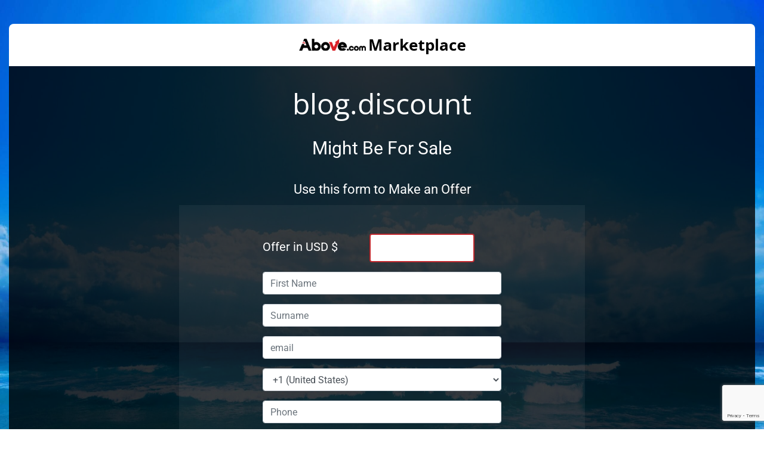

--- FILE ---
content_type: text/html; charset=UTF-8
request_url: https://www.above.com/marketplace/blog.discount
body_size: 25322
content:
<!DOCTYPE html>
<html lang="en-US">
<head>

<!-- Google Tag Manager -->
<script>(function(w,d,s,l,i){w[l]=w[l]||[];w[l].push({'gtm.start':
new Date().getTime(),event:'gtm.js'});var f=d.getElementsByTagName(s)[0],
j=d.createElement(s),dl=l!='dataLayer'?'&l='+l:'';j.async=true;j.src=
'https://www.googletagmanager.com/gtm.js?id='+i+dl;f.parentNode.insertBefore(j,f);
})(window,document,'script','dataLayer','GTM-KKGWZHB');</script>
<!-- End Google Tag Manager -->
<title>blog.discount - Above.com Marketplace</title>
<meta name="viewport" content="width=device-width, initial-scale=1, maximum-scale=1">
<meta http-equiv="content-type" content="text/html; charset=UTF-8">
<meta name="description" content="blog.discount is for sale on Above.com Marketplace.">
<meta name="keywords" content="">

<meta property="og:url" content="https://www.above.com/">
<meta property="og:title" content="blog.discount - Above.com Marketplace">
<meta property="og:description" content="blog.discount is for sale on Above.com Marketplace.">
<meta property="og:image" content="https://www.above.com/img/above.com-marketplace1.jpg">

<link rel="icon" href="/img/favicon.svg" type="image/x-icon" />
<link rel="shortcut icon" href="/img/favicon.svg" type="image/x-icon" />
<meta name="robots" content="all" />
<meta name="copyright" content="Trillion" />
<meta name="owner" content="Trillion" />
<meta name="alias" content="https://www.above.com/marketplace/" />
<meta name="Author" content="" />
<meta name="revisit-after" content="3 days" />
<link rel="stylesheet" href="https://kit.fontawesome.com/61d644614c.css" crossorigin="anonymous">
<script src="/marketplace/javascript/jquery-2.1.1.min.js"></script>
<script src="/marketplace/javascript/1.11.2-jquery-ui.min.js"></script>
<script type="text/javascript" src="/js/tipsy.jquery.js"></script> 
<link rel="preload" href="/css/fonts/open-sans-v40-latin-regular.woff2" as="font" type="font/woff2" crossorigin="anonymous">
<link rel="preload" href="/css/fonts/open-sans-v40-latin-600.woff2" as="font" type="font/woff2" crossorigin="anonymous">
<link rel="preload" href="/css/fonts/open-sans-v40-latin-700.woff2" as="font" type="font/woff2" crossorigin="anonymous">
<link rel="preload" href="/css/fonts/roboto-v47-latin-regular.woff2" as="font" type="font/woff2" crossorigin="anonymous">
<link rel="preconnect" href="https://fonts.googleapis.com">
<link rel="preconnect" href="https://fonts.gstatic.com" crossorigin>
<link href='https://fonts.googleapis.com/css?family=Open+Sans:400,600,700&display=swap' rel='stylesheet' type='text/css'>
<link href="https://fonts.googleapis.com/css?family=Roboto&display=swap" rel="stylesheet">






	<link rel="stylesheet" href="https://stackpath.bootstrapcdn.com/bootstrap/4.5.2/css/bootstrap.min.css" integrity="sha384-JcKb8q3iqJ61gNV9KGb8thSsNjpSL0n8PARn9HuZOnIxN0hoP+VmmDGMN5t9UJ0Z" crossorigin="anonymous">
	<script src="https://stackpath.bootstrapcdn.com/bootstrap/4.5.2/js/bootstrap.min.js" integrity="sha384-B4gt1jrGC7Jh4AgTPSdUtOBvfO8shuf57BaghqFfPlYxofvL8/KUEfYiJOMMV+rV" crossorigin="anonymous"></script>
	<link href="/css/aboveGlobal.css?1766755975" rel="stylesheet" type="text/css">
<link href="/css/marketplace.css?1766755975" rel="stylesheet" type="text/css">
<script type="text/javascript" src="/marketplace/javascript/jquery-migrate-1.2.1.min.js?1728959577"></script>
<link href="/css/lity.min.css" rel="stylesheet" type="text/css">
<script src="/js/lity.min.js?1728959577" language="javascript" type="text/javascript"></script>
<script language="Javascript">
var error_array=new Array();
function javascript_error_messages(){
	error_array['CURRENCY_cent_error'] = "Please only bid in dollars not in cents.";
	error_array['no_chars_err'] = "Invalid {TAG} value.";
	error_array['max_next_bid_low_err'] = "Max Bid must be {TAG} or more"+"<br>";
	error_array['max_bid_low_err'] = "Max bid should be greater than {TAG}"+"<br>";
	error_array['less_new_bid'] = "New max bid {NEW_MAX_BID} is less than old max bid {OLD_MAX_BID}";
	error_array['no_alias_set'] = "Please set alias in order to bid. {ASTART}Click here{AEND} to set your alias";
	error_array['checkbox_select_error'] = "Please select {TAG}.";
	error_array['proceed_checkbox_select_error'] = "To proceed please select Domain(s)";
	error_array['no_cents_allowed_err'] = "Please enter {TAG} in dollars not in cents."+"<br>";
	error_array['no_chars_err'] = "Invalid {TAG} value.";
	error_array['price_error'] = "{TAG1} should be less than {TAG2}."+"<br>";
	error_array['Terms_and_Conditions'] = "Read and accept the Terms and Conditions to proceed";
	error_array['Rate_user'] = "Please provide rating for user in order to proceed.";
	error_array['Domain_name_short'] = "Domain name is too short";
	error_array['Add_one_per_line'] = "Please enter one domain per line.";
	error_array['domain_validation'] = "Domain name is invalid.";
	error_array['offer_select'] = "Please select offer for {TAG1} or {TAG2}";
	error_array['seller_bid_error'] = "Seller cannot bid on his own domain.";
	error_array['non_static_dmns_res_price_err'] = "Since bids are placed for this auction, Reserve price cannot be increased, it can only be set to less than {OLD_RES_PRICE}";
	error_array['buy_now_price_error'] = "Since bids are placed for this auction, Buy now price cannot be increased, it can only be set to less than {OLD_BUYNW_PRICE}";
	error_array['description_error'] = "Since bids are placed for this auction. Domain description cannot be updated";
	error_array['cancel_auction_confirmation'] = "Are you sure you want to delete auction for following domains?";
	error_array['not_verified'] = 'Note: To purchase on Above.com, you must first <a target="_new" href="/myaccount/user-verification-details.html">click here</a> and verify your account.';
	error_array['email_not_verified'] = 'Note: To purchase on Above.com, you must first <a target="_new" href="/myaccount/user-verification-details.html">click here</a> and verify your account.';
	error_array['single_cancel_auction_confirmation'] = "Are you sure you want to cancel this auction?";
	error_array['cc_add_amount_validation'] = "Please enter the amount to be add";
	error_array['cc_add_amount_num_validation'] = "Amount must be a numeric";
	error_array['cc_card_holder_name_validation'] = "Please enter Cardholders Name";
	error_array['cc_card_number_validation'] = "Please enter Card Number";
	error_array['cc_card_security_code_validation'] = "Please enter Card Security Code";
	error_array['cc_first_name_validation'] = "Please enter First Name";
	error_array['cc_last_name_validation'] = "Please enter Last Name";
	error_array['cc_address_validation'] = "Please enter Address";
	error_array['cc_city_validation'] = "Please enter City";
	error_array['cc_zip_validation'] = "Please enter Zip";
	error_array['cc_country_validation'] = "Please select your country";
	error_array['cc_phone_validation'] = "Please enter your Telephone Number";
	error_array['cc_ch_first_name_validation'] = "Please enter Cardholder&#039;s First Name";
	error_array['cc_ch_last_name_validation'] = "Please enter Cardholder&#039;s Last Name";
	error_array['cc_ch_address_validation'] = "Please enter Cardholder&#039;s Address";
	error_array['cc_ch_city_validation'] = "Please enter Cardholder&#039;s city";
	error_array['cc_ch_zip_validation'] = "Please enter Cardholder&#039;s Zip";
	error_array['cc_ch_country_validation'] = "Please select Cardholder&#039;s country";
	error_array['cc_ch_phone_validation'] = "Please enter Cardholder&#039;s Telephone Number";
	error_array['alias_blank_validation'] = "Please enter alias";
	error_array['alias_space_validation'] = "Error: Invalid Alias.<br>Alias should not contain spaces.";
	error_array['alias_lenght_validation'] = "Alias must be 3 to 16 characters in size";
	error_array['alias_numeric_validation'] = "Please enter alias using combination of letters, numbers and spaces only.";
	error_array['alias_restricted_keyword'] = "Please choose a different alias.";
	error_array['select_stats_error'] = "In order to make preview, Stats needs to be checked.";
	error_array['single_delete_auction_confirmation'] = "Are you sure you want to delete this auction?";
	error_array['single_suspend_auction_confirmation'] = "Are you sure you want to suspend this auction?";
	error_array['single_disable_auction_confirmation'] = "Are you sure you want to disable this listing?";
	error_array['reserve_price_error'] = "All free marketplace listings must have a reserve price specified.<br>No reserve is allowed for Auction listings only.<br>Please enter the missing reserve price and retry.";
	error_array['no_listing_type'] = "Please select Listing Type."+"<br>";
	error_array['enter_epp_code'] = "Please enter EPP code to proceed.";
	error_array['validate_auction_period'] = "Domain will expire in {EXPIREINDAYS} days. Please select auction period less than domain&#039;s expiry.";
	error_array['select_payment_method'] = "Please select Payment Method";
	error_array['dmn_offer_first_name'] = "Please enter First Name";
	error_array['dmn_offer_min_offer_amount_error'] = "Minimum offer should be greater than or equal to $100.00";
    error_array['dmn_offer_max_offer_amount_error'] = "Maximum offer should be less than $10,000,000.00";
	error_array['dmn_offer_last_name'] = "Please enter Last Name";
	error_array['dmn_offer_email'] = "Please enter Email Address";
	error_array['dmn_offer_phone'] = "Please enter Telephone Number";
	error_array['dmn_offer_offer_amount'] = "Please enter Offer Amount";
	error_array['dmn_offer_validate_email'] = "Please input a valid Email Address";
	error_array['dmn_offer_currency_error'] = "Invalid Currency value.";
	error_array['cnt_offer_less_than_current'] = "Counter offer should be less than or equal to ${OLD_OFFER}";
    error_array['revise_offer_less_than_current'] = "Revised offer should be less than ${OLD_OFFER}";
	error_array['counter_offer_validation'] = "Please enter atleast one counter offer.";
    error_array['revise_offer_validation'] = "Please enter atleast one revised offer.";
	error_array['cnt_offer_greater_than_current'] = "Counter offer should be higher than original offer of ${OLD_OFFER}";
    error_array['revise_offer_greater_than_current'] = "Revised offer should be higher than original offer of ${OLD_OFFER}";
	error_array['offer_currency_error'] = "Place offer only in dollars not in cents.";
	error_array['select_offer_validation'] = "Please select atleast one offer to {TAG}.";
	error_array['select_counter_offer_error'] = "Select pending offers with counter offers.";
	error_array['not_allowed_to_place_bids'] = "Not allowed to place bids on auctions.";
	error_array['not_allowed_to_sell_domains'] = "Not allowed to sell domains.";
	error_array['no_script_error'] = "Enable JavaScript in order to use JavaScript dependant functions.";
	error_array['check_domain_error'] = "Select at least one domain to renew.";
	error_array['renew_confirmation'] = "Your account balance will charged for ${RENEWAL_COST}.<br>Are you sure you wish to proceed?";
	error_array['not_featured_domain'] = "Featured option is not checked for {DOMAINNAME}";
	error_array['free_listing_alert'] = "Free listing can not be added as featured auctions.<br>Please select number of days in the drop down to make it featured.";
	error_array['js_blank_trnsfr_dtls_msg'] = "Please enter domain transfer details.";
	error_array['js_trnsfr_confirm'] = "Confirming the transfer means the funds will be released to the seller.<br>Ensure the domain is in your control before confirming. Are you sure you want to continue?";
	error_array['err_no_portfolio_name'] = "Please enter portfolio name."+"<br>";
	error_array['min_offer_error'] = "";

		error_array["delete_portfolio_confirmation"] = "This will completely delete the portfolio listing {portfolio_name}. Use the Cancel option if you want to re-list later.\nAre you sure you want to continue?";
	error_array["delete_portfolio_single_domain_confirmation"] = "This domain ({domain_name}) will be removed from the portfolio listing {portfolio_name}.\nAre you sure you want to continue?";
	error_array["portfolio_cancel_auction_confirmation"] = "This will cancel the portfolio listing {portfolio_name}.\nAre you sure you want to continue?";
	error_array["portfolio_disable_auction_confirmation"] = "This will disable the portfolio listing {portfolio_name}.\nAre you sure you want to continue?";
}

javascript_error_messages();

var bid_block_user = 0;
var auc_block_user = 0;
</script>


<script type="text/javascript" src="/marketplace/javascript/auction.js?1747032628"></script>
<script type="text/javascript" src="/marketplace/javascript/validations.js?1728959577"></script>
<script type="text/javascript">

/***********************************************
* Fixed ToolTip script- � Dynamic Drive (www.dynamicdrive.com)
* This notice MUST stay intact for legal use
* Visit http://www.dynamicdrive.com/ for full source code
***********************************************/

var tipwidth; //default tooltip width
var tipbgcolor='#EEEEFF'  //tooltip bgcolor
var disappeardelay=250  //tooltip disappear speed onMouseout (in miliseconds)
var vertical_offset="0px" //horizontal offset of tooltip from anchor link
var horizontal_offset="-3px" //horizontal offset of tooltip from anchor link

/////No further editting needed

var ie4=document.all
var ns6=document.getElementById&&!document.all

if (ie4||ns6)
document.write('<div id="fixedtipdiv" style="visibility:hidden;width:'+tipwidth+';background-color:'+tipbgcolor+'" ></div>')
</script>




<!--[if lte IE 8]>
<script type="text/javascript" src="/js/jquery172.js"></script>
<![endif]-->

<!-- Meta Pixel Code -->
<script>
	!function(f,b,e,v,n,t,s)
	{if(f.fbq)return;n=f.fbq=function(){n.callMethod?
	n.callMethod.apply(n,arguments):n.queue.push(arguments)};
	if(!f._fbq)f._fbq=n;n.push=n;n.loaded=!0;n.version='2.0';
	n.queue=[];t=b.createElement(e);t.async=!0;
	t.src=v;s=b.getElementsByTagName(e)[0];
	s.parentNode.insertBefore(t,s)}(window, document,'script',
	'https://connect.facebook.net/en_US/fbevents.js');
	fbq('init', '1135211415159824');
	fbq('track', 'PageView');
	</script>
	<noscript><img height="1" width="1" style="display:none"
	src="https://www.facebook.com/tr?id=1135211415159824&ev=PageView&noscript=1"
	/></noscript>
	<!-- End Meta Pixel Code -->
</head>
<body id="top">
<!-- Google Tag Manager (noscript) -->
<noscript><iframe src="https://www.googletagmanager.com/ns.html?id=GTM-KKGWZHB"
height="0" width="0" style="display:none;visibility:hidden"></iframe></noscript>
<!-- End Google Tag Manager (noscript) -->
				



<div id="wrapper">

			<div id="headerinMp">
		<style>
.grecaptcha-badge { visibility: hidden; }
</style>
<script type="text/javascript">
		var https = "on";
	var pm_login_url = "/login.html";
	var reg_login_url = "/registrar/login.html";
	var mp_login_url = "/marketplace/login.html";
	if(https == "on") {
		reg_login_url = "/registrar/login.html";
		mp_login_url = "/marketplace/login.html";
	}
	
	</script>
<!-- JS for search box click effect -->
<script type="text/javascript">
	$( document ).ready(function() {
	    $('.search-fld-container input').on('keyup', function () {
	    	var input = $(this);
	    	var img = $(this).parent().find('img');
	    	if ($(input).val() == null || $(input).val() == '')
	    	{
	    		$(img).attr('src', '/img/search.svg');
	    	}
	    	else
	    	{
	    		$(img).attr('src', '/img/close.svg')
	    			.addClass('cpointer')
	            	.off('click')
	            	.on('click', function () {
                  	if ($(input).val().trim()) {
	                    $(input).val('');
	                    $(img).attr('src', '/img/search.svg') .removeClass('cpointer');
	            	}
	        	});
	    	}
	    });
	});
</script>
<script language="javascript" type="text/javascript" src="/js/login.js?1728959577"></script>

<script src="https://www.google.com/recaptcha/api.js?render=6Le8eZoUAAAAACvL0yuXhE6cd7XioIzzzi5a1br8"></script>

<script type="text/javascript">
	function do_login() {
				$("#MarketplaceDropownButton").attr("disabled", true); 
		grecaptcha.execute('6Le8eZoUAAAAACvL0yuXhE6cd7XioIzzzi5a1br8', {action: 'mp/header/login'}).then(function(token) {
			document.getElementById("g-recaptcha-response-mp-header").value=token;
			document.form1.submit();
		});
	}
	$( document ).ready(function() {

			// Add slideDown animation to Bootstrap dropdown when expanding.
		  $('.dropdown').on('show.bs.dropdown', function() {
		    $(this).find('.dropdown-menu').first().stop(true, true).slideDown();
		  });

		  // Add slideUp animation to Bootstrap dropdown when collapsing.
		  $('.dropdown').on('hide.bs.dropdown', function() {
		    $(this).find('.dropdown-menu').first().stop(true, true).slideUp();
		  });
	});	
</script>

<!-- Start of Non Login pages -->
<!-- End of Non Login pages -->

<!-- End of Login pages -->


<script type="text/javascript" src="/marketplace/javascript/capswarn.js?1728959577"></script>

	</div>


	<link rel="stylesheet" href="/css/jquery-ui.css"  type="text/css" />
<script>
	function show_info_box(info_id){
		var theDialog = $(info_id).dialog({ autoOpen: false, height: 400, width: 400, title: "Help" });
		theDialog.dialog('open');		
	}	
</script>

<div id="bid_status" class="textstyle" style="display:none">
    <p><b>Bid Status</b></p>
    <p><b>Current Bid</b></p>
    <p>The current highest bid on this domain.</p>
    <p><b>Bids</b></p>
    <p>The total number of bids this auction has received so far.</p>
    <p><b>Time Remaining</b></p>
    <p>The time remaining on this auction.</p>
    <p><b>Highest Bidder</b></p>
    <p>The user who is currently leading the auction.</p>
    <p><b>Seller</b></p>
    <p>The seller of the domain.</p>
</div>
<div id="your_bid_amount" class="textstyle" style="display:none">
    <p><b>Your Bid Amount</b></p>
    <p><b>Buy Now</b></p>
    <p>Displays the Buy Now price for this auction and provides a button to allow you to use the Buy Now feature.</p>
    <p><b>Your Max Bid</b></p>
    <p>Allows you to place a maximum bid for this auction.</p>
    <p><b>Add to Watch List</b></p>
    <p>Allows you to add this auction to your Watch list.</p>
</div>
<div id="general" class="textstyle" style="display:none">
    <p><h2>Domain Info</h2></p>
    <b>Characters</b>
    <p>Characters shows the number of characters of the domain. eg. testdomain.com will show Characters as 9. This figure would help in determining the length of the domain name.</p>
    <b>TLD</b>
    <p>The Top Level Domain denotes the domain tld. e.g. in testdomain.com the TLD is .com</p>
    <b>Listing Views</b>
    <p>This is the number of times this specific listing has been viewed by unique visitors. A unique visitor is defined as One Unique IP per 24 hour period.</p>
    <b>Google Backlinks</b>
    <p>The number of webpages indexed by Google that link to this domain.</p>
    <b>Google Pages Indexed</b>
    <p>The number of websites indexed by Google that match the keywords contained in this domain.</p>
    <b>Alexa Rank</b>
    <p>Ranking of website popularity according to stats gathered from browsers using the Alexa toolbar. The lower the number the better.</p>
    <b>MozRank</b>
    <p>Representing the global link popularity on a 0 to 10 scale. The higher the number the better.</p>
</div>
<div id="domain_statistics" class="textstyle" style="display:none">
    <b>Uniques</b>
    <p>Unique hits recorded for domains that use Above.com DNS.</p>
    <p><b>Traffic</b></p>
    <p>The Traffic column shows the number of unique visitors, as reported by third party monetization services, for the last 30 days prior to the auction. The statistics are imported directly and not provided by the seller. Above.com guarantees that this value accurately reflects the figures as reported by the parking companies used to monetize the domain.</p>
    <p>A value of n/a indicates that the seller has not made the traffic stats publicly available.</p>
    <p>Note: The Reported uniques value will not be accurate for domains parked for less than 32 days prior to the auction start.</p>
    <p><b>Revenue</b></p>
    <p>The Revenue column shows the total revenues earned by the domain name for the last 30 days prior to the auction. The Revenue statistics are imported directly from monetization services and not provided by the seller. Above.com guarantees that this value accurately reflects the figures as reported by the parking companies used to monetize the domain at the time of import.</p>
    <p>A value of n/a indicates that the seller has not made the traffic stats publicly available.</p>
</div>
<div id="stats" class="textstyle" style="display:none">
    <p><b>Hits</b></p>
    <p>Total hits (page impressions) recorded for this domain.</p>
    <p><b>Uniques </b></p>
    <p>Unique hits recorded for domain that use Above.com DNS.</p>
    <p><b>Reported </b></p>
    <p>Reported stats for the domain as reported by parking companies.</p>
    <p><b>RPM </b></p>
    <p>The average revenue per thousand unique visitors for the domain.</p>
    <p><b>Date </b></p>
    <p>Date</p>
    <p><b>Revenue</b></p>
    <p>The Revenue column shows the total revenues earned by the domain name for the last 30 days prior to the auction. The Revenue statistics are imported directly from monetization services and not provided by the seller. Above.com guarantees that this value accurately reflects the figures as reported by the parking companies used to monetize the domain at the time of import.</p>
    <p>A value of n/a indicates that the seller has not made the traffic stats publicly available.</p>
    <p><b>Services Tab</b></p>
    <p>Pie Chart of companywise marketshare of revenue.</p>
    <p><b>Traffic Tab</b></p>
    <p>Bar graph showing the traffic for the domain.</p>
    <p><b>Revenue Tab</b></p>
    <p>Bar graph showing the daily revenue for the domain.</p>
    <p><b>Demographics Tab</b></p>
    <p>Pie Chart of the domain demographics.</p>
</div>



<div id="max_bids_automated_bidding" class="textstyle" style="display:none">
<b>Max Bids and Automated Bidding</b>
<p>The Max Bid value is the maximum amount that you are willing to pay for each domain.<br />
Note: No other bidder will be able to see your Max Bid.</p>
<p>An automated bidding system will place bids for you up to your maximum.<br />
The system will bid the MINIMUM amount needed for you to win the domain name.</p>
<p>If the auction has a reserve price, an automatic bid will be placed up to the value of the reserve or the value of your max bid, whichever is lower.</p>
<p><strong>Example:</strong></p> 
<p>Frank places a $15 max bid on a domain name with a $10 reserve price.<br />
An automatic bid will be placed on the domain for $10 and Frank will be the highest bidder.</p>
<p>Rick enters the auction and places a $20 max bid. The system will bid $16 for Rick, which is the minimum amount needed for Rick to win the auction.  If Frank does not increase his Max Bid, Rick wins the auction for $16.</p>
<p><strong>Extending Auction Times</strong></p>
<p>If the Max Bid of the highest bidder is beaten in the last few minutes of an auction, the auction will be extended by a few minutes.  If the last bid is higher than the current bid, but does not beat the Max Bid of the current highest bidder, the auction time will not be extended.</p>
<p>All bids 10% above the current bid, or over $500, placed in the closing minutes of an auction will always extend the auction time.</p>
</div>

						<div id="contentin">
		 
	
	<div >
								<div id="wrap1"> 						<!-- #sidebar-wrap -->
			<!-- Page Content -->
			<div >
				
				
				
<style type="text/css">
	.grecaptcha-badge { visibility: visible; }
</style>
<script type="text/javascript" src="/marketplace/javascript/timer.js?1728959577"></script>
<script src="https://www.google.com/recaptcha/api.js?render=6Le8eZoUAAAAACvL0yuXhE6cd7XioIzzzi5a1br8"></script>
<script src="/js/email_check.js?1728959577"></script>

<script type='text/javascript'>
var dmn_offer_first_name 				= 'Please enter First Name';
var dmn_offer_last_name 				= 'Please enter Last Name';
var dmn_offer_email 					= 'Please enter Email Address';
var dmn_offer_phone 					= 'Please enter Telephone Number';
var dmn_offer_offer_amount 				= 'Please enter Offer Amount';
var dmn_offer_min_offer_amount_error 	= 'Minimum offer should be greater than or equal to $100.00';
var dmn_offer_max_offer_amount_error 	= 'Maximum offer should be less than $10,000,000.00';
var dmn_offer_validate_email 			= 'Please input a valid Email Address';
var dmn_offer_currency_error 			= 'Invalid Currency value.';
var dmn_offer_invalid_price 			= 'Not a valid price';
var buyer_currency_symbol = '';

var buyer_currency_symbol = 'USD ';
function validateDomainBids(user_id, seller_id, auction_id, dev_server, session_id) {
	if(user_id == seller_id) {
		alert(error_array["seller_bid_error"]);
		return false;
	}

	if(!validate_max_bid(auction_id,dev_server,session_id)) {
		return false;
	}
	
	
	return true;
}

function toggle() {
	var ele = document.getElementById("gapdiv");
	var text = document.getElementById("displayText");

	// as per T19680 
	var notesText = document.getElementById("noteText");
	
	if(ele.style.display == "block") {
		ele.style.display = "none";
		if(notesText){
			notesText.style.display = "block";
		}
		
		text.innerHTML = "<img src='/marketplace/img/sale-plus.png'> <span class='font16 mL5' style='vertical-align: top'>Submit a Counter Offer</span>";
		document.getElementById("buynowDiv").style.height = "315px";
	}
	else {
		ele.style.display = "block";
		if(notesText){
			notesText.style.display = "none";
		}
		ele.style.paddingTop = "15px"; 
		text.innerHTML = "<img src='/marketplace/img/sale-minus.png'> <span class='font16 mL5' style='vertical-align: top'>Submit a Counter Offer</span>";
		document.getElementById("buynowDiv").style.height = "200px";
	}
}

function submit_domain_bids_form(status) {
		if(auc_block_user == '1') {
		error_str =  "<tr><td class='errorDiv'>"+error_array["not_allowed_to_sell_domains"]+"</td></tr>";

		error_str='<table cellspacing="1" align="center" border="0" class="overlay_tab mB10 mT10">'+error_str+"</table>";

		document.getElementById('light').style.display='block';
		document.getElementById('fade').style.display='block';
		document.getElementById('validation_domain').innerHTML= error_str;

		return false;
	}

	if(status == 'Contact Buyer') {
		var form = document.frmDomainBids;

		form.setAttribute("method", "post");
		form.setAttribute("action", "all_contactbuyer_popup.html");

		// setting form target to a window named 'formresult'
		form.setAttribute("target", "formresult");

		// creating the 'formresult' window with custom features prior to submitting the form
		window.open("all_contactbuyer_popup.html", 'formresult', 'scrollbars=1,menubar=no,height=200,width=450,resizable=yes,toolbar=no,status=no');

		form.submit();
	}
	else {
		/*
		 * chnages for Re-list option of static portfolio
		 */
				document.frmDomainBids.action='/marketplace/validate_domains.html';
		document.frmDomainBids.submit();
	}
}

/* Javascript function to show confirmation box before cancelling any auction and to submit form is user clicks on yes */
function cancel_auction(status) {
	var msg;
	if(status == 'Cancel Auction') {
		msg = error_array["single_cancel_auction_confirmation"];
	}
	else {
		msg = error_array["single_disable_auction_confirmation"];
	}

	
	var cancel = confirm(msg);
	if (cancel == true) {
		document.frmDomainBids.form_action.value='Cancel';
		document.frmDomainBids.submit();
	}
}

/* Javascript function to show confirmation box before deleting any auction and to submit form is user clicks on yes */
function delete_auction() {
	var msg = error_array['single_delete_auction_confirmation'];
		
	var cancel = confirm(msg);
	if(cancel == true) {
		document.frmDomainBids.form_action.value='Delete';
		document.frmDomainBids.submit();
	}
}

function validate_contact_from() {
	var frmFirstName 	= trim(document.getElementById('frmFirstName').value);
	var frmPhone 		= trim(document.getElementById('frmPhone').value);
	var frmEmail 		= trim(document.getElementById('frmEmail').value);
	var frmSurName 		= trim(document.getElementById('frmSurName').value);
	var error_message 	= '';
	//check for blank validations
	if(frmFirstName == '') {
		error_message += dmn_offer_first_name+"\n";
	}

	if(frmFirstName!='' && frmFirstName.match(/[\<\>\'\"\)\(\;\/\\]+/i)) {
		error_message += "Please Enter Valid Firstname.\n";
	}
	else if(frmFirstName!='' && !frmFirstName.match(/^[A-Za-z]+$/i)) {
		error_message += "Please Enter Valid Firstname.\n";
	}

	if(frmSurName == '') {
		error_message += "Please Enter Surname.\n";
	}
	if(frmSurName!='' && frmSurName.match(/[\<\>\'\"\)\(\;\/\\]+/i)) {
		error_message += "Please Enter Valid Surname.\n";
	}
	else if(frmSurName!='' && !frmSurName.match(/^[A-Za-z]+$/i)){
		error_message += "Please Enter Valid Surname.\n";
	}

	//check for blank validations
	if(frmPhone == '') {
		error_message += dmn_offer_phone+"\n";
	}

	if(frmPhone != '' && !frmPhone.match(/^[0-9\(\)\+\-\s]+$/i)) {
		error_message += "Please Enter Valid Phone Number.\n";
	}

	//check for blank validations
	if(frmEmail == '') {
		error_message += dmn_offer_email+"\n";
	}

	//check for email address validation
	var re = /^[\.\w_-]+@[\w_-]+(\.[\w_-]+)+$/;
	if(!re.exec(frmEmail) && frmEmail!='') {
		error_message += dmn_offer_validate_email+"\n";
	}

	if(error_message != '') {
		alert(error_message);
		return false;
	}

	document.update_contact_details.submit();
	return true;    
}


function validate_offer_referer_form_for_bucket_test() {
    var fields = ["frmFirstName", "frmPhone", "frmEmail", "frmOfferAmount", "frmSurName", "frmCountryCode"];
    var min_offer_amount = 50;
    var error_message = "";
	var show_alert = true;
		show_alert = false;
	    // Check if min_offer_amount exists
    if (document.getElementById('min_offer_amount')) {
        min_offer_amount = parseInt(document.getElementById('min_offer_amount').value.trim()) || 50;
    }
    
    // Reset previous error states
    fields.forEach(field => {
        document.getElementById(field).classList.remove("is-invalid");
        if (document.getElementById(field + "_error")) {
            document.getElementById(field + "_error").innerText = "";
        }
    });
    
    // Offer Amount Validation
    var frmOfferAmount = document.getElementById('frmOfferAmount').value.trim().replace(/[^0-9.]/g, "");
    var pattern = /\.[A-z0-9]*$/;
    
    if (frmOfferAmount === '' || parseFloat(frmOfferAmount) < min_offer_amount && show_alert) {
        showError('frmOfferAmount', `The minimum offer should be greater than ${min_offer_amount} and in whole dollar figures.`);
    } else if (pattern.test(frmOfferAmount)) {
        showError('frmOfferAmount', "All offers must be whole dollar figures.");
    } else if (parseFloat(frmOfferAmount) > 10000000) {
        showError('frmOfferAmount', "Offer amount exceeds the allowed limit.");
    }
    
    // Generic Input Validations
    validateTextField('frmFirstName', "Please enter a valid first name.", /^[A-Za-z]+$/);
    validateTextField('frmSurName', "Please enter a valid surname.", /^[A-Za-z]+$/);
    validateTextField('frmCountryCode', "Please enter a valid phone country code.", /^[0-9+-]+$/);
    validateTextField('frmPhone', "Please enter a valid phone number.", /^[0-9()+\-\s]+$/);
    validateEmail('frmEmail', "Please enter a valid email address.");
    
    // Terms & Conditions
    if (!document.getElementById("terms").checked) {
        showError("terms", "You must agree to the Terms & Conditions.");
    }
    
    if (document.querySelectorAll('.is-invalid').length > 0) {
        return false;
    }
    
    // Show Submitting and Disable Button
    document.getElementById("submit_offer").value = 'Submitting...';
    document.getElementById("submit_offer").disabled = true;
    
    // Google reCAPTCHA Execution
    grecaptcha.execute('6Le8eZoUAAAAACvL0yuXhE6cd7XioIzzzi5a1br8', { action: 'homepage' }).then(function(token) {
        document.getElementById('g-recaptcha-response').value = token;
        document.getElementById('make_offer_send_email_veri_code_flag').value = 1;
        document.frmOffers.submit();
    });
}

// Function to Show Error Messages & Highlight Fields
function showError(fieldId, message) {
    var field = document.getElementById(fieldId);
    field.classList.add("is-invalid");
    var errorField = document.getElementById(fieldId + "_error");
    if (errorField) {
        errorField.innerText = message;
    }
}

// Function to Validate Text Fields
function validateTextField(fieldId, errorMsg, regex) {
    var value = document.getElementById(fieldId).value.trim();
    if (value === '' || (regex && !regex.test(value))) {
        showError(fieldId, errorMsg);
    }
}

// Function to Validate Email
function validateEmail(fieldId, errorMsg) {
    var value = document.getElementById(fieldId).value.trim();
    var emailRegex = /^[a-zA-Z0-9._%+-]+@[a-zA-Z0-9.-]+\.[a-zA-Z]{2,}$/;
    if (!emailRegex.test(value)) {
        showError(fieldId, errorMsg);
    }
}

function toggle_ab() {
	var ele = document.getElementById("gapdiv");
	var text = document.getElementById("displayText");
	var elesign = document.getElementById("sign_up_login_from");

	// as per T19680 
	var notesText = document.getElementById("noteText");
	
	if(ele.style.display == "block") {
		ele.style.display = "none";
		if(notesText){
			notesText.style.display = "block";
		}
		
		text.innerHTML = "<img src='/marketplace/img/sale-plus.png'> <span class='font16 mL5' style='vertical-align: top'>Submit a Counter Offer</span>";
		document.getElementById("buynowDiv").style.height = "315px";
	}
	else {
		ele.style.display = "block";
		elesign.style.display = "none";
		if(notesText){
			notesText.style.display = "none";
		}
		ele.style.paddingTop = "15px"; 
		text.innerHTML = "<img src='/marketplace/img/sale-minus.png'> <span class='font16 mL5' style='vertical-align: top'>Submit a Counter Offer</span>";
		document.getElementById("buynowDiv").style.height = "200px";
	}
}






function formatNumberPassed(num) {
    return num.toString().replace(/(\d)(?=(\d{3})+(?!\d))/g, "$1,")
}

/* Javascript function to vaildate offers form */
function validate_offer_form() {
	//get logged in user id from smarty variable
	//RT 585578
	var logged_user_id      = '';
	
	var error_message 		= '';
	var frmOfferAmount 		= trim(document.getElementById('frmOfferAmount').value);
	var min_offer_amount 	= trim(document.getElementById('min_offer_amount').value);
	var max_offer_amount 	= trim(document.getElementById('max_offer_amount').value);

	/* Updated sequence of error messages as per sequence of form fields */
		// strip $ from price
	var p = /[^0-9\,\.A-z]/g;
	frmOfferAmount=frmOfferAmount.replace(p,"");

	p = /\.[0]+$/g;
	frmOfferAmount=frmOfferAmount.replace(p,"");

		p = /\,/g;
	var pattern = /\.[A-z0-9]*$/;
	
	if(frmOfferAmount == '') {
		error_message += dmn_offer_offer_amount+"\n";
	}
	else if (pattern.exec(frmOfferAmount) || p.exec(frmOfferAmount)) {
		error_message += "All offers must be whole USD figures.\n";
	}
	else if(!validate_currency_inputs(frmOfferAmount,'chars')) {
		error_message += dmn_offer_invalid_price+"\n";
	}
		else if(!validate_currency_inputs(frmOfferAmount,'dollar')) {
		error_message += dmn_offer_currency_error+"\n";
	}
	else if (parseInt(frmOfferAmount) > parseInt(max_offer_amount)) {

			error_message += "Maximum offer should be less than "+$('#buyer_order_currency').val()+" "+formatNumberPassed(max_offer_amount)+".00";
		
		error_message += "\n";
	}

	var min_offer_amount = 100;
	if(document.getElementById('min_offer_amount')) {
		min_offer_amount = trim(document.getElementById('min_offer_amount').value);    
	}

	if(parseInt(frmOfferAmount) < parseInt(min_offer_amount)) {   
		error_message += "The minimum offer should be greater than or equal to "+$('#buyer_order_currency_to_display').val()+""+min_offer_amount+" and must be in whole "+$('#buyer_order_currency_to_display').val() +" figures."+"\n";
	}

	if (logged_user_id == '') {
		var frmFirstName 	= trim(document.getElementById('frmFirstName').value);
		var frmSurName 		= trim(document.getElementById('frmSurName').value);
		var frmEmail 		= trim(document.getElementById('frmEmail').value);
		var frmPhone 		= trim(document.getElementById('frmPhone').value);
		
		//check for blank validations
		if(frmFirstName == '') {
			error_message += dmn_offer_first_name+"\n";
		}

		if(frmFirstName!='' && frmFirstName.match(/[\<\>\'\"\)\(\;\/\\]+/i)) {
			error_message += "Please Enter Valid Firstname.\n";
		}
		else if(frmFirstName!='' && !frmFirstName.match(/^[A-Za-z]+$/i)) {
			error_message += "Please Enter Valid Firstname.\n";
		}

		//check for blank validations
		if(frmSurName == '') {
			error_message += dmn_offer_last_name+"\n";
		}

		if(frmSurName!='' && frmSurName.match(/[\<\>\'\"\)\(\;\/\\]+/i)) {
			error_message += "Please Enter Valid Last Name.\n";
		}
		else if(frmSurName!='' && !frmSurName.match(/^[A-Za-z]+$/i)) {
			error_message += "Please Enter Valid Last Name.\n";
		}

		//check for blank validations
		if(frmEmail == '') {
			error_message += dmn_offer_email+"\n";
		}
		
		//check for blank validations
		if(frmPhone == '') {
			error_message += dmn_offer_phone+"\n";
		}

		if(frmPhone!='' && !frmPhone.match(/^[0-9\(\)\+\-\s]+$/i)){
			error_message += "Please Enter Valid Phone Number.\n";
		}

		//check for email address validation
		var re = /^[\.\w_-]+@[\w_-]+(\.[\w_-]+)+$/;

		if(!re.exec(frmEmail) && frmEmail != '') {
			error_message += dmn_offer_validate_email+"\n";
		}
	}

	if (document.getElementById("terms").checked != true || document.getElementById("terms").value != "terms_accepted") {
		error_message += error_array["Terms_and_Conditions"]+"\n";
	}

	if(error_message != '') {
		alert(error_message);
		return false;
	}

	return true;
}

$(function() { $('.tooltip').tipsy(); });
function send_activation_email(frmEmail,frmFirstName,activation_code,frmOfferAmount,domain_name){
	$.ajax({
		url: '/marketplace/domain_bids.html',
		type: "POST",
		data: "send_activation_email=1&skip=1&frmEmail="+frmEmail+"&frmFirstName="+frmFirstName+"&activation_code="+activation_code+"&frmOfferAmount="+frmOfferAmount+"&domain_name="+domain_name,
		success: function(data) {
			if(data.status == "success"){
				alert(data.msg);
				return false;
			}
			else{
				if(data.msg!=""){
					alert(data.msg);
					return false;
				}
				else{
					alert("Something went wrong.");
					return false;
				}
			}
		}
	});
}

function validate_signup_email(signup_btn_click){
	var signup_email = document.getElementById('buynow_signup_email').value;
	if(signup_email!=='' && !signup_btn_click){
		$('#bn_suBtn').removeClass('buynow_continue_disabled_btn');
		$('#bn_suBtn').addClass('buynow_continue_btn');
		$("#bn_suBtn").prop("disabled", false);
		return true;
	}
	
	if(signup_email!=='' && signup_btn_click){
		/* clicked on signup button , validate email id provided */
		if(!email_check(signup_email)) {
			alert(dmn_offer_validate_email);
			$('#bn_suBtn').removeClass('buynow_continue_btn');
			$('#bn_suBtn').addClass('buynow_continue_disabled_btn');
			$("#bn_suBtn").prop("disabled", true);
			return false;
		}
		else{
			$("#bn_suBtn").val('Submitting...');
			$("#bn_suBtn").attr('disabled',true);
			grecaptcha.execute('6Le8eZoUAAAAACvL0yuXhE6cd7XioIzzzi5a1br8', {action: 'homepage'}).then(function(token) {
				$('#g-recaptcha-response').val(token);
				document.getElementById('buynow_new_user_form_submission').value = 1;
				document.getElementById('buynow_signup_email_flag').value = 1;
				document.frmOffers.submit();
			});
		}
	}
	else{
		if(signup_btn_click){
			alert(dmn_offer_email+"\n");
		}
		
		$('#bn_suBtn').removeClass('buynow_continue_btn');
		$('#bn_suBtn').addClass('buynow_continue_disabled_btn');
		$("#bn_suBtn").prop("disabled", true);
		$("#buynow_signup_email").focus();
		return false;
	}
}



function validate_alias(user_alias){
	error_msg = '';
	user_alias = trim(user_alias);
	var aliasReg = /^[0-9a-zA-Z\s]+$/;
	var arr_restricted_alias_keyword = ['above','account','accounts','admin','billing','broker','brokerage','dns','dom','domain','domain name','domainnames','domains','domain sale','domain sales','doms marketplace','for sale','hosting','hostmaster','market place','registrar','trellian',];
	
	//check for blank validation
	if(user_alias == "" || user_alias == null){
		error_msg = error_array.alias_blank_validation+"\n";
	}
	//check for restricted alias keyword
	else if (arr_restricted_alias_keyword.includes(user_alias.toLowerCase()) ) {
		error_msg = error_array.alias_restricted_keyword+"\n";
	}
	else if(user_alias.length<3 || user_alias.length>16){ //check for lenght validation
		error_msg = error_array.alias_lenght_validation+"\n";
	}
	else if(!user_alias.match(aliasReg)){ //check for alphanumeric and space validation
		error_msg = error_array.alias_numeric_validation+"\n";
	}
	
	error_msg = error_msg.replace('<br>',"\n");
	return error_msg;
}

function validate_password(user_pwd){
	var error_msg = '';
	
	if (user_pwd === ''){
		error_msg += 'Please enter password.\n';
	}
	else if(user_pwd != ""){
		var lowerCaseLetters = /[a-z]/g;
		var upperCaseLetters = /[A-Z]/g;
		var numbers = /[0-9]/g;
		var special = /[*@!#%&()^~{}_-]/g;
		if(!user_pwd.match(lowerCaseLetters) || !user_pwd.match(upperCaseLetters) || !user_pwd.match(numbers) || !user_pwd.match(special) || user_pwd.length < 8) {
			error_msg += 'Please enter valid password. Password must be at least 8 characters long and must contain at least one lowercase letter, one uppercase letter, one numeric digit, and one special character.\n';
		}
	}
	return error_msg;
}
function validate_fname_or_sname(name_str,field_name){
	var error_msg = '';
	if(name_str == '') {
		error_msg += "Please enter "+field_name+"\n";
	}
	else if(name_str!='' && name_str.match(/[\<\>\'\"\)\(\;\/\\]+/i)) {
		error_msg += "Please Enter Valid "+field_name+".\n";
	}
	else if(name_str!='' && !name_str.match(/^[A-Za-z]+$/i)) {
		error_msg += "Please Enter Valid "+field_name+".\n";
	}
	return error_msg;
}

function buynow_validate_create_account_form(){
	var error_msg = '';
	
	var bnFrmFirstName 		= document.getElementById('bnFrmFirstName').value;
	var bnFrmSurname   		= document.getElementById('bnFrmSurname').value;
	var bnAddress 			= document.getElementById('bnAddress').value;
	var bnCity 				= document.getElementById('bnCity').value;
	var bnState 			= document.getElementById('bnState').value;
	var bnZip 			    = document.getElementById('bnZip').value;
	var bnCountry 			= document.getElementById('bnCountry').value;
	var bnPhone 			= document.getElementById('bnPhone').value;
	var bnCountryCodePhone 	= document.getElementById('bnCountryCodePhone').value;
	var bn_pwd_user 		= document.getElementById('bn_psw-input').value;
	
	var buynow_phone_verification_code = document.getElementById('buynow_phone_verification_code').value;
	
	var bn_new_user_alias  = document.getElementById('bn_new_user_alias').value;
	
	var numchk = new RegExp("^[0-9]{6}$");
	var notallowedcharaters = /^[\^\!\@\#\$\%\<\>\"\&\*0-9]+$/;
	var notallowedcharatersAddress =/^[\^\!\#\$\%\@\*\<\>\"\;\+\=\~\`]+$/;
	
	error_msg += validate_fname_or_sname(bnFrmFirstName,'First Name');
	error_msg += validate_fname_or_sname(bnFrmSurname,'Surname');
	
	/* Address */
	if (bnAddress === ''){
		error_msg += "Please enter address.\n";
	}
	else if(bnAddress.match(notallowedcharatersAddress)){
		error_msg += "Please enter valid address.\n";
	}
	
	/* City */
	if (bnCity === '') {
		error_msg += "Please enter City name.\n";
	}
	else if(bnCity.match(notallowedcharaters)){
		error_msg += "Please enter valid City name.\n";		
	}
	
	/* State */
	if(bnState===''){
		error_msg += "Please enter state.\n";
	}
	else if(bnState.match(notallowedcharaters)){
		error_msg += "Please enter valid State name.\n";		
	}
	
	/*ZipCode*/
	if(bnZip===''){
		error_msg += "Please enter Zip.\n";
	}
	else if(!bnZip.match(/^([0-9]|[a-z])+([0-9a-z]+)$/i)){
		error_msg += "Please enter valid Zip.\n";		
	}
	
	/* Country */
	if(bnCountry == '') {
		error_msg += "Please select your country.\n";
	}
	
	/* Phone Country Code  */
	if (bnCountryCodePhone == '') {
		error_msg += "Please enter phone country code.\n";
	}
	else if(!bnCountryCodePhone.match(/^[0-9+-]+$/)){
		error_msg += "Please enter valid phone country code.\n";
	}
	
	/* Phone Country Code  */
	if (bnPhone == '') {
		error_msg += "Please enter phone number.\n";
	}
	else if(!bnPhone.match(/^[0-9\s\(\)\+\-]+$/)){
		error_msg += "Please enter valid Phone number.\n";
	}
	
	/* phone code verification */
	if (!
		(
			buynow_phone_verification_code.length == 6 && buynow_phone_verification_code.match(numchk) 
		)
	){
		error_msg += 'Please Enter Valid Phone Verification Code.\n';
	}	
	
	error_msg += validate_password(bn_pwd_user);
	error_msg += validate_alias(bn_new_user_alias);
	
	if(error_msg != ''){
		alert(error_msg);
		return false;
	}
	return true;
}

function make_offer_validate_create_account_form(){
	var error_msg 		= '';
	var alias  			= document.getElementById('mo_new_user_alias').value;
	var pass 			= document.getElementById("mo_psw-input").value;
	var newFname 		= trim(document.getElementById("newFname").value);
	var newSname 		= trim(document.getElementById("newSname").value);
	var newFrmPhoneCode = trim(document.getElementById("newFrmPhoneCode").value);
	var newFrmPhone 	= trim(document.getElementById("newFrmPhone").value);
	
	error_msg += validate_alias(alias);
	error_msg += validate_password(pass);
	
	error_msg += validate_fname_or_sname(newFname,'First Name');
	error_msg += validate_fname_or_sname(newSname,'Surname');
	
	if (newFrmPhoneCode == '') {
		error_msg += "Please enter phone country code.\n";
	}
	else if(newFrmPhoneCode!='' && !newFrmPhoneCode.match(/^[0-9+-]+$/)){
		error_msg += "Please enter valid phone country code.\n";
	}

	//check for blank validations
	if(newFrmPhone == '') {
		error_msg += dmn_offer_phone+"\n";
	}

	if(newFrmPhone!='' && !newFrmPhone.match(/^[0-9\(\)\+\-\s]+$/i)) {
		error_msg += "Please Enter Valid Phone Number.\n";
	}
	
	error_msg = error_msg.replace('<br>',"\n");
	if(error_msg != ''){
		alert(error_msg);
		return false;
	}
	
	return true;
}


$(document).ready(function() {
	/* Alias help icon msg */
	if(typeof  $.fn.tooltip.noConflict ==='function') {  //conflict beweeen bootstrap and jquery 
		var bsTooltip = $.fn.tooltip.noConflict();
	}
	if( typeof $.fn.button.noConflict ==='function') {  //conflict beweeen bootstrap and jquery 
		var bootstrapButton = $.fn.button.noConflict() // return $.fn.button to previously assigned value
		$.fn.bootstrapBtn = bootstrapButton; 
	}	
  
	
	$('.help_tooltip').tooltip({
		content: function() {
			return $(this).prop('title');
		},
		open: function(event, ui) {
			if (typeof(event.originalEvent) === 'undefined') {
				return false;
			}
			var $id = $(ui.tooltip).attr('id');
			$('div.ui-tooltip').not('#' + $id).remove();
			ui.tooltip.css("max-width", "400px");
		},
		close: function(event, ui) {
			ui.tooltip.hover(function() {
				$(this).stop(true).fadeTo(400, 1); 
			}, function() {
				$(this).fadeOut('400', function() {
					$(this).remove();
				});
			});
		}
	});
	
	$("#show_hide_password a").on('click', function(event) {
		event.preventDefault();
		if($('#show_hide_password input').attr("type") == "text"){
			$('#show_hide_password input').attr('type', 'password');
			$('#show_hide_password i').addClass( "fa-eye-slash" );
			$('#show_hide_password i').removeClass( "fa-eye" );
		}else if($('#show_hide_password input').attr("type") == "password"){
			$('#show_hide_password input').attr('type', 'text');
			$('#show_hide_password i').removeClass( "fa-eye-slash" );
			$('#show_hide_password i').addClass( "fa-eye" );
		}
	});

	$('.fnEdit').click(function(){
		$("#newFname").attr('disabled', !$("#newFname").attr('disabled'));
		$('#newFname').focus();				        
	});

	$('.snEdit').click(function(){
		$("#newSname").attr('disabled', !$("#newSname").attr('disabled'));
		$('#newSname').focus();				        
	});

	$('.telEdit').click(function(){
		$("#newFrmPhoneCode").attr('disabled', !$("#newFrmPhoneCode").attr('disabled'));
		$("#newFrmPhone").attr('disabled', !$("#newFrmPhone").attr('disabled'));
		$('#newFrmPhoneCode').focus();				        
	});
	
	/* once user enter 6 digit pin on verification form - make offer - when user types verifiction code  */
	$('#make_offer_email_verification_code_div input[type="tel"]').blur(function(){
		validate_email_verification_code(0,'mo_coBtn','make_offer');
	});
	
	/* once user enter 6 digit pin on verification form - make offer -  when user directly paste verifiction code  */
	$('#make_offer_email_verification_code_div input[type="tel"]').keyup(function(){
		validate_email_verification_code(0,'mo_coBtn','make_offer');
	});
	
	
	/* once user enter 6 digit pin on verification form - buy now - when user types verifiction code */
	$('#buynow_email_verification_code_div input[type="tel"]').blur(function(){
		validate_email_verification_code(0,'bn_coBtn','buynow');
	});
	
	/* once user enter 6 digit pin on verification form - buy now - when user directly paste verifiction code */
	$('#buynow_email_verification_code_div input[type="tel"]').keyup(function(){
		validate_email_verification_code(0,'bn_coBtn','buynow');
	});
	
	/* user enters email id on Sign Up form - buy now */
	$("#buynow_signup_email").on("input", function(){
		validate_signup_email(0);
	});
	
	/* BUY NOW - enable/disable 'Create Account' button */
	$("#buynow_create_account_n_buydmn :input").keyup(function(){
		$('#buynow_create_new_account').addClass('buynow_continue_disabled_btn');
		$('#buynow_create_new_account').removeClass('buynow_continue_btn');
		$('#buynow_create_new_account').prop("disabled", true);
		if (!areAllInputsFieldsEmpty('buynow_create_account_n_buydmn')){
			$('#buynow_create_new_account').removeClass('buynow_continue_disabled_btn');
			$('#buynow_create_new_account').addClass('buynow_continue_btn');
			$('#buynow_create_new_account').prop("disabled", false);
		}
	});
	
	/* Make Offer - enable/disable 'Create Account' button */
	$("#make_offer_create_account_n_place_offer").on("input", function(){
		$('#make_offer_create_new_account').addClass('make_offer_continue_disabled_btn');
		$('#make_offer_create_new_account').removeClass('make_offer_continue_btn');
		$('#make_offer_create_new_account').prop("disabled", true);
		if (!areAllInputsFieldsEmpty('make_offer_create_account_n_place_offer')){
			$('#make_offer_create_new_account').removeClass('make_offer_continue_disabled_btn');
			$('#make_offer_create_new_account').addClass('make_offer_continue_btn');
			$('#make_offer_create_new_account').prop("disabled", false);
		}
	});
	
	/* check All Inputs Fields Empty */
	function areAllInputsFieldsEmpty(div_id) {
		var allEmpty=false;
		
				var registrant_fields = [
			'business_number_might_be_for_sale',
			'registrant_name_might_be_for_sale',
			'registrant_id_type_might_be_for_sale',
			'registrant_id_might_be_for_sale',
			'eligibility_type_might_be_for_sale',
			'eligibility_name_might_be_for_sale',
			'eligibility_id_type_might_be_for_sale',
			'eligibility_id_might_be_for_sale',
			'business_number',
			'registrant_name',
			'registrant_id_type',
			'registrant_id',
			'eligibility_type',
			'eligibility_name',
			'eligibility_id_type',
			'eligibility_id'
		];
		
		$("#"+div_id+" :input:not([type='hidden'], [type='submit'], [type='button'])").filter(function(){
			if($.trim($(this).val()).length == 0){
				var id=$(this).attr("id");
				
				if (registrant_fields.includes(id)) {
                    allEmpty = false;
                } else{
					allEmpty = true;
				}
			}
		});

		return allEmpty;
	}
	
	$("#buynow_create_account_cc_phone_number").on("input", function(){
		validateAndEnableDisableVerifyByCallSmsBtn(0);
	});
		
	function validateAndEnableDisableVerifyByCallSmsBtn(check_blank_value){
		$('#bnVerifyBySms').addClass('verifyByCallSmsDisabled');
		$('#bnVerifyByCall').addClass('verifyByCallSmsDisabled');
		
		$('#bnVerifyBySms').removeClass('verifyByCallSmsEnabled');
		$('#bnVerifyByCall').removeClass('verifyByCallSmsEnabled');
		
		$('#bnVerifyBySms').prop("disabled",  true);
		$('#bnVerifyByCall').prop("disabled", true);
			
		var bnPhone 			= trim(document.getElementById('bnPhone').value);
		var bnCountryCodePhone 	= trim(document.getElementById('bnCountryCodePhone').value);
		
		var error_msg = '';
		if(check_blank_value){
			if(bnCountryCodePhone == ''){
				error_msg += "Please enter phone country code.\n";
			}
			if(bnPhone == ''){
				error_msg += "Please enter Phone Number.\n";
			}
		}
		
		/* Phone Country Code  */
		if(bnCountryCodePhone != '' && !bnCountryCodePhone.match(/^[0-9+-]+$/)){
			error_msg += "Please enter valid phone country code.\n";
		}
		
		/* Phone Country Code  */
		if(bnPhone != '' && !bnPhone.match(/^[0-9\s\(\)\+\-]+$/)){
			error_msg += "Please enter valid Phone number.\n";
		}
		if(error_msg!==''){
			alert(error_msg);
			return false;
		}
		else if(bnPhone != '' && bnCountryCodePhone != ''){
			$('#bnVerifyBySms').addClass('verifyByCallSmsEnabled');
			$('#bnVerifyByCall').addClass('verifyByCallSmsEnabled');
			
			$('#bnVerifyBySms').removeClass('verifyByCallSmsDisabled');
			$('#bnVerifyByCall').removeClass('verifyByCallSmsDisabled');
			
			$('#bnVerifyBySms').prop("disabled",  false);
			$('#bnVerifyByCall').prop("disabled", false);
			return true;
		}
	}
	
	$("#bnVerifyByCall").on("click", function(){
		if(validateAndEnableDisableVerifyByCallSmsBtn(1)){
			VerifyPhoneByCallSms('VerifyPhoneByCall');
		}
	});
	
	$("#bnVerifyBySms").on("click", function(){
		if(validateAndEnableDisableVerifyByCallSmsBtn(1)){
			VerifyPhoneByCallSms('VerifyPhoneBySms');
		}		
	});
	
	function VerifyPhoneByCallSms(action_param){
		$('#buynow_phone_verification_code').prop("disabled", true);
		
		var bnPhone 			= trim(document.getElementById('bnPhone').value);
		var bnCountryCodePhone 	= trim(document.getElementById('bnCountryCodePhone').value);
		var buynow_signedup_email = $('#buynow_signup_email').val();
		$.ajax({
			url: '/marketplace/domain_bids.html',
			type: "POST",
			data: action_param+"=1&country_code="+bnCountryCodePhone+"&mobile_number="+bnPhone+"&buynow_signedup_email="+buynow_signedup_email,
			beforeSend: function(){
				document.getElementById('phone_verification_msg_box').innerHTML = '<p>Please wait ...</p>';
				$( "#phone_verification_msg_box" ).dialog({ 
															height: 100,
															width: 200,
															modal: true,
															closeOnEscape: false
													});
				$(".ui-dialog-titlebar").removeClass('ui-widget-header');
				$(".ui-button-text").removeClass('ui-button-text');				
			},
			success: function(data) {
				if(data.status == "success"){					
					$('#buynow_phone_verification_code').prop("disabled", false);
					
					document.getElementById('phone_verification_msg_box').innerHTML = data.msg+"<br>";
					show_dialog_alert_popup();
					return false;
				}
				else{
					if(data.msg!=""){
						document.getElementById('phone_verification_msg_box').innerHTML = data.msg+"<br>";
						show_dialog_alert_popup();
						return false;
					}
					else{
						document.getElementById('phone_verification_msg_box').innerHTML = "Something went wrong.<br>";						
						show_dialog_alert_popup();
						return false;
					}
				}
			}
		});
	}
	
	function show_dialog_alert_popup(){
		$(".ui-dialog-titlebar").removeClass('ui-widget-header');
		$(".ui-button-text").removeClass('ui-button-text');
		$( "#phone_verification_msg_box" ).dialog({height: 150,
												width: 250,
												modal: true,
												closeOnEscape: false
										});
	}
});
</script>
<script type='text/javascript'>
function ValidatePassword(action){
	var myInput = document.getElementById(action+"_psw-input");
	var letter 	= document.getElementById(action+"_pwd_letter");
	var capital = document.getElementById(action+"_pwd_capital");
	var number 	= document.getElementById(action+"_pwd_number");
	var special = document.getElementById(action+"_pwd_special");
	var length 	= document.getElementById(action+"_pwd_length");
	
	// When the user clicks on the password field, show the message box
	document.getElementById(action+"_passwdbox").style.display = "block";

	// When the user starts to type something inside the password field
	myInput.onkeyup = function() {
		// Validate lowercase letters
		var lowerCaseLetters = /[a-z]/g;
		if(myInput.value.match(lowerCaseLetters)) {
			letter.classList.remove("orangeicon");
			letter.classList.remove("fa-times");
			
			letter.classList.add("greenicon");
			letter.classList.add("fa-check");
		} else {
			letter.classList.remove("greenicon");
			letter.classList.remove("fa-check");
			
			letter.classList.add("orangeicon");
			letter.classList.add("fa-times");
		}

		// Validate capital letters
		var upperCaseLetters = /[A-Z]/g;
		if(myInput.value.match(upperCaseLetters)) {
			capital.classList.remove("orangeicon");
			capital.classList.remove("fa-times");
			
			capital.classList.add("greenicon");
			capital.classList.add("fa-check");
		} else {
			capital.classList.remove("greenicon");
			capital.classList.remove("fa-check");
			
			capital.classList.add("orangeicon");
			capital.classList.add("fa-times");
		}

		// Validate numbers
		var numbers = /[0-9]/g;
		if(myInput.value.match(numbers)) {
			number.classList.remove("orangeicon");
			number.classList.remove("fa-times");
			
			number.classList.add("greenicon");
			number.classList.add("fa-check");
		} else {
			number.classList.remove("greenicon");
			number.classList.remove("fa-check");
			
			number.classList.add("orangeicon");
			number.classList.add("fa-times");
		}

		// Validate special character
		var specials = /[*@!#%&()^~{}_-]/g;
		if(myInput.value.match(specials)) {
			special.classList.remove("orangeicon");
			special.classList.remove("fa-times");
			
			special.classList.add("greenicon");
			special.classList.add("fa-check");
		} else {
			special.classList.remove("greenicon");
			special.classList.remove("fa-check");
			
			special.classList.add("orangeicon");
			special.classList.add("fa-times");
		}
		
		// Validate length
		if(myInput.value.length >= 8) {
			length.classList.remove("orangeicon");
			length.classList.remove("fa-times");
			
			length.classList.add("greenicon");
			length.classList.add("fa-check");
		} else {
			length.classList.remove("greenicon");
			length.classList.remove("fa-check");
			
			length.classList.add("orangeicon");
			length.classList.add("fa-times");
		}
	}
}

function validate_signup_email_ab(signup_btn_click){
	$("#submitoffertoggle").removeClass("coBtn d-flex justify-content-center");
	var signup_email = document.getElementById('buynow_signup_email').value;
	if(signup_email!=='' && !signup_btn_click){
		$('#bn_suBtn').removeClass('buynow_continue_disabled_btn');
		$('#bn_suBtn').addClass('buynow_continue_btn');
		$("#bn_suBtn").prop("disabled", false);
		return true;
	}
	
	if(signup_email!=='' && signup_btn_click){
		/* clicked on signup button , validate email id provided */
		if(!email_check(signup_email)) {
			alert(dmn_offer_validate_email);
			$('#bn_suBtn').removeClass('buynow_continue_btn');
			$('#bn_suBtn').addClass('buynow_continue_disabled_btn');
			$("#bn_suBtn").prop("disabled", true);
			return false;
		}
		else{
			$("#bn_suBtn").val('Submitting...');
			$("#bn_suBtn").attr('disabled',true);
			grecaptcha.execute('6Le8eZoUAAAAACvL0yuXhE6cd7XioIzzzi5a1br8', {action: 'homepage'}).then(function(token) {
				$('#g-recaptcha-response').val(token);
				document.getElementById('buynow_new_user_form_submission').value = 1;
				document.getElementById('buynow_signup_email_flag').value = 1;
				document.frmOffers.submit();
			});
		}
	}
	else{
		if(signup_btn_click){
			alert(dmn_offer_email+"\n");
		}
		
		$('#bn_suBtn').removeClass('buynow_continue_btn');
		$('#bn_suBtn').addClass('buynow_continue_disabled_btn');
		$("#bn_suBtn").prop("disabled", true);
		$("#buynow_signup_email").focus();
		return false;
	}
}
/* Javascript function to vaildate offers form */
function validate_offer_referer_form(){
	var frmFirstName 		= trim(document.getElementById('frmFirstName').value);
	var frmPhone 			= trim(document.getElementById('frmPhone').value);
	var frmEmail 			= trim(document.getElementById('frmEmail').value);
	var frmOfferAmount 	= trim(document.getElementById('frmOfferAmount').value);
	var frmSurName      	= trim(document.getElementById('frmSurName').value);
	var frmCountryCode	= trim(document.getElementById('frmCountryCode').value);
	
	var min_offer_amount = 100;
	if(document.getElementById('min_offer_amount')) {
		min_offer_amount = trim(document.getElementById('min_offer_amount').value);    
	}
	var show_alert = true;
		show_alert = false;
		
	var error_message = '';

	// strip $ from price
	var p = /[^0-9\,\.A-z]/g;
	frmOfferAmount = frmOfferAmount.replace(p, "");

	var p = /\.[0]+$/g;
	frmOfferAmount = frmOfferAmount.replace(p, "");

		var p = /\,/g;
	var pattern = /\.[A-z0-9]*$/;
	if(frmOfferAmount == '') {
		error_message += dmn_offer_offer_amount+"\n";
	}
	else if(pattern.exec(frmOfferAmount) && parseInt(frmOfferAmount) < parseInt(min_offer_amount) && show_alert) {
		error_message += "The minimum offer should be greater than "+min_offer_amount+" and must be in whole dollar figures."+"\n";
	}
	else if (pattern.exec(frmOfferAmount) || p.exec(frmOfferAmount)) {
		error_message += "All offers must be whole dollar figures.\n";
	}
	else if(!validate_currency_inputs(frmOfferAmount, 'chars')) {
		error_message += dmn_offer_invalid_price+"\n";
	}
		else if (parseInt(frmOfferAmount) < parseInt(min_offer_amount)  && show_alert) {
		error_message += dmn_offer_min_offer_amount_error+"\n";
		error_message = error_message.replace("100.00",min_offer_amount+".00");
	}
	else if(!validate_currency_inputs(frmOfferAmount, 'dollar')) {
		error_message += dmn_offer_currency_error+"\n";
	}
	else if (frmOfferAmount > 10000000) {
		error_message += error_array['dmn_offer_max_offer_amount_error']+"\n";
	}

	//check for blank validations
	if(frmFirstName == '') {
		error_message += dmn_offer_first_name+"\n";
	}

	if(frmFirstName!='' && frmFirstName.match(/[\<\>\'\"\)\(\;\/\\]+/i)) {
		error_message += "Please Enter Valid First Name.\n";
	}
	else if(frmFirstName!='' && !frmFirstName.match(/^[A-Za-z]+$/i)) {
		error_message += "Please Enter Valid First Name.\n";
	}

	if(frmSurName == '') {
		error_message += "Please Enter Surname.\n";
	}
	if(frmSurName!='' && frmSurName.match(/[\<\>\'\"\)\(\;\/\\]+/i)) {
		error_message += "Please Enter Valid Surname.\n";
	}
	else if(frmSurName!='' && !frmSurName.match(/^[A-Za-z]+$/i)) {
		error_message += "Please Enter Valid Surname.\n";
	}
	
		if (frmCountryCode == '') {
		error_message += "Please enter phone country code.\n";
	}
	if(frmCountryCode!='' && !frmCountryCode.match(/^[0-9+-]+$/)){
		error_message += "Please enter valid phone country code.\n";
	}

	//check for blank validations
	if(frmPhone == '') {
		error_message += dmn_offer_phone+"\n";
	}

	if(frmPhone!='' && !frmPhone.match(/^[0-9\(\)\+\-\s]+$/i)) {
		error_message += "Please Enter Valid Phone Number.\n";
	}
	//check for blank validations
	if(frmEmail == '') {
		error_message += dmn_offer_email+"\n";
	}

		//check for email address validation
	if(frmEmail != '' && !email_check(frmEmail)) {
		error_message += dmn_offer_validate_email+"\n";
	}

	if (document.getElementById("terms").checked != true) {
		error_message += error_array["Terms_and_Conditions"];
	}

	if(error_message != '') {
		alert(error_message);
		return false;
	}
	
			$("#submit_offer").val('Submitting...');
	$("#submit_offer").attr('disabled',true);
	grecaptcha.execute('6Le8eZoUAAAAACvL0yuXhE6cd7XioIzzzi5a1br8', {action: 'homepage'}).then(function(token) {
		$('#g-recaptcha-response').val(token);
		document.getElementById('make_offer_send_email_veri_code_flag').value = 1;
		document.frmOffers.submit();	
	});
}
function validate_email_verification_code(continue_btn_click,btn_class,action){
	var numchk = new RegExp("^[0-9]{6}$");
	if ($('#'+action+'_verification_code').val().length == 6 && numchk.test( $('#'+action+'_verification_code').val() )){
		$('#'+btn_class).removeClass(action+'_continue_disabled_btn');
		$('#'+btn_class).addClass(action+'_continue_btn');
		$('#'+btn_class).prop("disabled", false);
		$('#'+btn_class).focus();
		// 'continue' button clicked, now email code verified successfully
		if(continue_btn_click){
			$('#'+btn_class).val('Submitting...');
			$('#'+btn_class).attr('disabled',true);
			grecaptcha.execute('6Le8eZoUAAAAACvL0yuXhE6cd7XioIzzzi5a1br8', {action: 'homepage'}).then(function(token) {
				$('#g-recaptcha-response').val(token);
				document.getElementById(action+'_verify_email_code_flag').value = 1;
				document.frmOffers.submit();	
			});
		}
		return true;
	}
	else{
		if(continue_btn_click){
			alert("Please Enter Valid Verification Code.");
		}
		
		$('#'+btn_class).removeClass(action+'_continue_btn');
		$('#'+btn_class).addClass(action+'_continue_disabled_btn');
		$('#'+btn_class).prop("disabled", true);
		return false;
	}
}
</script>	


<link href="/marketplace/css/offer_new.css?1730682608" rel="stylesheet" type="text/css">
<div id="light" class="white_content">
<table border="0" cellpadding="2" cellspacing="0" width="100%">
	<tr>
		<td id='validation_domain'></td>
	</tr>
	<tr>
		<td align="right"><input type="button" value="Cancel" class="button_style1" onclick="javascript:hideDiv()" /></td>
	</tr>
</table>
</div>
<div >
	
	
	
	</div>

<div id="fade" class="black_overlay"></div>

 <!-- #1 -->

	 <!-- #2 -->
	
		 <!-- #3 -->
		
			 <!-- #4 -->
				<!-- new offer page -->
								<link rel="stylesheet" href="https://stackpath.bootstrapcdn.com/bootstrap/4.5.2/css/bootstrap.min.css" integrity="sha384-JcKb8q3iqJ61gNV9KGb8thSsNjpSL0n8PARn9HuZOnIxN0hoP+VmmDGMN5t9UJ0Z" crossorigin="anonymous">
<link rel="stylesheet" href="https://kit.fontawesome.com/61d644614c.css" crossorigin="anonymous">

<link href="https://code.jquery.com/ui/1.12.0/themes/smoothness/jquery-ui.css" rel="stylesheet" type="text/css" />

<style>.cbp-spmenu-ico { display:none !important; }</style>
<style type="text/css">.hidden {display:none;}</style>
<script type="text/javascript" src="/marketplace/javascript/jquery.cycle.lite.js"></script>

<style type="text/css">
.salebg2 { background-color: transparent; }
#slideshow, img.bgM {
	height: 100%;
	width: 100%;
	position: absolute;
	top: 0;
	left: 0;
	z-index:-9999;
}
</style>
<script type="text/javascript">
$(document).ready(function() {
	$('#slideshow').cycle({
		fx: 'fade',
		pager: '#smallnav',
		pause: 1,
		speed: 1800,
		timeout: 6000
	});
});
</script>
	
<form name='frmOffers' method="post" onsubmit="return false;">
<input type="hidden" name="g-recaptcha-response" id='g-recaptcha-response' value="">
<input type='hidden' name='callingCountrySelectedByUser' id='callingCountrySelectedByUser' value='US'/>

<div class="salebg2">
<div class="container">	
	<div class="saletop"><img src="/marketplace/img/above-mp.png"></div>

		<div id="slideshow">
				<img src="/marketplace/img/for-sale-backgrounds/forsalebg1.jpg" class="bgM">
			</div>
	
	<div class="salecontenttrans">
	<div class="salecontent">
		 			<div id="dynname" class="saletext1" style="display: block;">blog.discount</div>
			
			<div class="saletext2"
				 					style="display: block;"
				>
				
									Might Be For Sale
							</div>
						
							<div class="saletext3"  style="display: block;">Use this form to Make an Offer</div>
			
			<div class="salecontenttrans1"
				 					style="display: block;"
							>
							
									
					<!--MAKE OFFER START HERE -->
					
															
					<div class="w400 pt-5 pb-5" id="make_offer_main_form" style="display: block;">
						<input type='hidden' name='make_offer_send_email_veri_code_flag' id='make_offer_send_email_veri_code_flag' value = "" />
						<div class="form-group row">
							<label for="frmOfferAmount" class="col-sm-5 col-form-label font20">Offer in USD $</label>
							<div class="col-sm-6">
							  <input type="text" name='frmOfferAmount' id='frmOfferAmount' value="" class="salefld2 dark">
							</div>
						</div>
		
						<div class="form-group">
							<input type="text" class="form-control" name='frmFirstName' id='frmFirstName' value="" placeholder="First Name" onfocus="this.placeholder = '';" onblur="this.placeholder = 'Firstname';">
						</div>
		
						<div class="form-group">
							<input type="text" class="form-control" name='frmSurName' id='frmSurName' value="" placeholder="Surname" onfocus="this.placeholder = '';" onblur="this.placeholder = 'Surname';">
						</div>
		
						<div class="form-group">
														<input
								type="text"
								class="form-control"
								name='frmEmail'
								id='frmEmail'
								placeholder="Email"
								onfocus="this.placeholder = '';"
								onblur="this.placeholder = 'Email';"
								value=''
								style='text-transform: lowercase;'
								onkeyup='this.value = this.value.toLowerCase();'
								onchange='this.value = this.value.toLowerCase();'
								autocapitalize="none"
							/>
						</div>
		
						<div class="form-group">
							<select name='frmCountryCode' id='frmCountryCode' class="form-control" style="padding: 0.375rem 0.75rem !important;" onchange="
							document.getElementById('callingCountrySelectedByUser').value = this.options[ this.selectedIndex ].id;">
								
															
									<option value="93" id="AF" >+93 (Afghanistan)</option>
															
									<option value="358" id="AX" >+358 (Aland Islands)</option>
															
									<option value="355" id="AL" >+355 (Albania)</option>
															
									<option value="213" id="DZ" >+213 (Algeria)</option>
															
									<option value="1-684" id="AS" >+1-684 (American Samoa)</option>
															
									<option value="376" id="AD" >+376 (Andorra)</option>
															
									<option value="244" id="AO" >+244 (Angola)</option>
															
									<option value="1-264" id="AI" >+1-264 (Anguilla)</option>
															
									<option value="672" id="AQ" >+672 (Antarctica)</option>
															
									<option value="1-268" id="AG" >+1-268 (Antigua And Barbuda)</option>
															
									<option value="54" id="AR" >+54 (Argentina)</option>
															
									<option value="374" id="AM" >+374 (Armenia)</option>
															
									<option value="297" id="AW" >+297 (Aruba)</option>
															
									<option value="61" id="AU" >+61 (Australia)</option>
															
									<option value="43" id="AT" >+43 (Austria)</option>
															
									<option value="994" id="AZ" >+994 (Azerbaijan)</option>
															
									<option value="1-242" id="BS" >+1-242 (Bahamas)</option>
															
									<option value="973" id="BH" >+973 (Bahrain)</option>
															
									<option value="880" id="BD" >+880 (Bangladesh)</option>
															
									<option value="1-246" id="BB" >+1-246 (Barbados)</option>
															
									<option value="375" id="BY" >+375 (Belarus)</option>
															
									<option value="32" id="BE" >+32 (Belgium)</option>
															
									<option value="501" id="BZ" >+501 (Belize)</option>
															
									<option value="229" id="BJ" >+229 (Benin)</option>
															
									<option value="1-441" id="BM" >+1-441 (Bermuda)</option>
															
									<option value="975" id="BT" >+975 (Bhutan)</option>
															
									<option value="591" id="BO" >+591 (Bolivia)</option>
															
									<option value="387" id="BA" >+387 (Bosnia And Herzegovina)</option>
															
									<option value="267" id="BW" >+267 (Botswana)</option>
															
									<option value="47" id="BV" >+47 (Bouvet Island)</option>
															
									<option value="55" id="BR" >+55 (Brazil)</option>
															
									<option value="246" id="IO" >+246 (British Indian Ocean Territory)</option>
															
									<option value="673" id="BN" >+673 (Brunei Darussalam)</option>
															
									<option value="359" id="BG" >+359 (Bulgaria)</option>
															
									<option value="226" id="BF" >+226 (Burkina Faso)</option>
															
									<option value="257" id="BI" >+257 (Burundi)</option>
															
									<option value="855" id="KH" >+855 (Cambodia)</option>
															
									<option value="237" id="CM" >+237 (Cameroon)</option>
															
									<option value="1" id="CA" >+1 (Canada)</option>
															
									<option value="238" id="CV" >+238 (Cape Verde)</option>
															
									<option value="1-345" id="KY" >+1-345 (Cayman Islands)</option>
															
									<option value="236" id="CF" >+236 (Central African Republic)</option>
															
									<option value="235" id="TD" >+235 (Chad)</option>
															
									<option value="56" id="CL" >+56 (Chile)</option>
															
									<option value="86" id="CN" >+86 (China)</option>
															
									<option value="61" id="CX" >+61 (Christmas Island)</option>
															
									<option value="61" id="CC" >+61 (Cocos (keeling) Islands)</option>
															
									<option value="57" id="CO" >+57 (Colombia)</option>
															
									<option value="269" id="KM" >+269 (Comoros)</option>
															
									<option value="242" id="CG" >+242 (Congo)</option>
															
									<option value="243" id="CD" >+243 (Congo, The Democratic Republic Of The)</option>
															
									<option value="682" id="CK" >+682 (Cook Islands)</option>
															
									<option value="506" id="CR" >+506 (Costa Rica)</option>
															
									<option value="225" id="CI" >+225 (Cote D&#039;ivoire)</option>
															
									<option value="385" id="HR" >+385 (Croatia)</option>
															
									<option value="53" id="CU" >+53 (Cuba)</option>
															
									<option value="357" id="CY" >+357 (Cyprus)</option>
															
									<option value="420" id="CZ" >+420 (Czech Republic)</option>
															
									<option value="45" id="DK" >+45 (Denmark)</option>
															
									<option value="253" id="DJ" >+253 (Djibouti)</option>
															
									<option value="1-767" id="DM" >+1-767 (Dominica)</option>
															
									<option value="1-809" id="DO" >+1-809 (Dominican Republic)</option>
															
									<option value="593" id="EC" >+593 (Ecuador)</option>
															
									<option value="20" id="EG" >+20 (Egypt)</option>
															
									<option value="503" id="SV" >+503 (El Salvador)</option>
															
									<option value="240" id="GQ" >+240 (Equatorial Guinea)</option>
															
									<option value="291" id="ER" >+291 (Eritrea)</option>
															
									<option value="372" id="EE" >+372 (Estonia)</option>
															
									<option value="251" id="ET" >+251 (Ethiopia)</option>
															
									<option value="500" id="FK" >+500 (Falkland Islands (malvinas))</option>
															
									<option value="298" id="FO" >+298 (Faroe Islands)</option>
															
									<option value="679" id="FJ" >+679 (Fiji)</option>
															
									<option value="358" id="FI" >+358 (Finland)</option>
															
									<option value="33" id="FR" >+33 (France)</option>
															
									<option value="594" id="GF" >+594 (French Guiana)</option>
															
									<option value="689" id="PF" >+689 (French Polynesia)</option>
															
									<option value="262" id="TF" >+262 (French Southern Territories)</option>
															
									<option value="241" id="GA" >+241 (Gabon)</option>
															
									<option value="220" id="GM" >+220 (Gambia)</option>
															
									<option value="995" id="GE" >+995 (Georgia)</option>
															
									<option value="49" id="DE" >+49 (Germany)</option>
															
									<option value="233" id="GH" >+233 (Ghana)</option>
															
									<option value="350" id="GI" >+350 (Gibraltar)</option>
															
									<option value="30" id="GR" >+30 (Greece)</option>
															
									<option value="299" id="GL" >+299 (Greenland)</option>
															
									<option value="1-473" id="GD" >+1-473 (Grenada)</option>
															
									<option value="590" id="GP" >+590 (Guadeloupe)</option>
															
									<option value="1-671" id="GU" >+1-671 (Guam)</option>
															
									<option value="502" id="GT" >+502 (Guatemala)</option>
															
									<option value="44-1481" id="GG" >+44-1481 (Guernsey)</option>
															
									<option value="224" id="GN" >+224 (Guinea)</option>
															
									<option value="245" id="GW" >+245 (Guinea-bissau)</option>
															
									<option value="592" id="GY" >+592 (Guyana)</option>
															
									<option value="334" id="HM" >+334 (Heard Island And Mcdonald Islands)</option>
															
									<option value="509" id="HT" >+509 (Haiti)</option>
															
									<option value="504" id="HN" >+504 (Honduras)</option>
															
									<option value="852" id="HK" >+852 (Hong Kong)</option>
															
									<option value="36" id="HU" >+36 (Hungary)</option>
															
									<option value="354" id="IS" >+354 (Iceland)</option>
															
									<option value="91" id="IN" >+91 (India)</option>
															
									<option value="62" id="ID" >+62 (Indonesia)</option>
															
									<option value="98" id="IR" >+98 (Iran, Islamic Republic Of)</option>
															
									<option value="964" id="IQ" >+964 (Iraq)</option>
															
									<option value="353" id="IE" >+353 (Ireland)</option>
															
									<option value="44-1624" id="IM" >+44-1624 (Isle Of Man)</option>
															
									<option value="972" id="IL" >+972 (Israel)</option>
															
									<option value="39" id="IT" >+39 (Italy)</option>
															
									<option value="1-876" id="JM" >+1-876 (Jamaica)</option>
															
									<option value="81" id="JP" >+81 (Japan)</option>
															
									<option value="44-1534" id="JE" >+44-1534 (Jersey)</option>
															
									<option value="962" id="JO" >+962 (Jordan)</option>
															
									<option value="7" id="KZ" >+7 (Kazakhstan)</option>
															
									<option value="254" id="KE" >+254 (Kenya)</option>
															
									<option value="686" id="KI" >+686 (Kiribati)</option>
															
									<option value="850" id="KP" >+850 (Korea, Democratic People&#039;s Republic Of)</option>
															
									<option value="82" id="KR" >+82 (Korea, Republic Of)</option>
															
									<option value="383" id="KO" >+383 (Kosovo)</option>
															
									<option value="965" id="KW" >+965 (Kuwait)</option>
															
									<option value="996" id="KG" >+996 (Kyrgyzstan)</option>
															
									<option value="856" id="LA" >+856 (Lao People&#039;s Democratic Republic)</option>
															
									<option value="371" id="LV" >+371 (Latvia)</option>
															
									<option value="961" id="LB" >+961 (Lebanon)</option>
															
									<option value="266" id="LS" >+266 (Lesotho)</option>
															
									<option value="231" id="LR" >+231 (Liberia)</option>
															
									<option value="218" id="LY" >+218 (Libya)</option>
															
									<option value="423" id="LI" >+423 (Liechtenstein)</option>
															
									<option value="370" id="LT" >+370 (Lithuania)</option>
															
									<option value="352" id="LU" >+352 (Luxembourg)</option>
															
									<option value="853" id="MO" >+853 (Macao)</option>
															
									<option value="389" id="MK" >+389 (Macedonia, The Former Yugoslav Republic Of)</option>
															
									<option value="261" id="MG" >+261 (Madagascar)</option>
															
									<option value="265" id="MW" >+265 (Malawi)</option>
															
									<option value="60" id="MY" >+60 (Malaysia)</option>
															
									<option value="960" id="MV" >+960 (Maldives)</option>
															
									<option value="223" id="ML" >+223 (Mali)</option>
															
									<option value="356" id="MT" >+356 (Malta)</option>
															
									<option value="692" id="MH" >+692 (Marshall Islands)</option>
															
									<option value="596" id="MQ" >+596 (Martinique)</option>
															
									<option value="222" id="MR" >+222 (Mauritania)</option>
															
									<option value="230" id="MU" >+230 (Mauritius)</option>
															
									<option value="262" id="YT" >+262 (Mayotte)</option>
															
									<option value="52" id="MX" >+52 (Mexico)</option>
															
									<option value="691" id="FM" >+691 (Micronesia, Federated States Of)</option>
															
									<option value="373" id="MD" >+373 (Moldova, Republic Of)</option>
															
									<option value="377" id="MC" >+377 (Monaco)</option>
															
									<option value="976" id="MN" >+976 (Mongolia)</option>
															
									<option value="382" id="ME" >+382 (Montenegro)</option>
															
									<option value="1-664" id="MS" >+1-664 (Montserrat)</option>
															
									<option value="212" id="MA" >+212 (Morocco)</option>
															
									<option value="258" id="MZ" >+258 (Mozambique)</option>
															
									<option value="95" id="MM" >+95 (Myanmar)</option>
															
									<option value="264" id="NA" >+264 (Namibia)</option>
															
									<option value="674" id="NR" >+674 (Nauru)</option>
															
									<option value="977" id="NP" >+977 (Nepal)</option>
															
									<option value="31" id="NL" >+31 (Netherlands)</option>
															
									<option value="599" id="AN" >+599 (Netherlands Antilles)</option>
															
									<option value="687" id="NC" >+687 (New Caledonia)</option>
															
									<option value="64" id="NZ" >+64 (New Zealand)</option>
															
									<option value="505" id="NI" >+505 (Nicaragua)</option>
															
									<option value="227" id="NE" >+227 (Niger)</option>
															
									<option value="234" id="NG" >+234 (Nigeria)</option>
															
									<option value="683" id="NU" >+683 (Niue)</option>
															
									<option value="672" id="NF" >+672 (Norfolk Island)</option>
															
									<option value="1-670" id="MP" >+1-670 (Northern Mariana Islands)</option>
															
									<option value="47" id="NO" >+47 (Norway)</option>
															
									<option value="968" id="OM" >+968 (Oman)</option>
															
									<option value="92" id="PK" >+92 (Pakistan)</option>
															
									<option value="680" id="PW" >+680 (Palau)</option>
															
									<option value="970" id="PS" >+970 (Palestinian Territory, Occupied)</option>
															
									<option value="507" id="PA" >+507 (Panama)</option>
															
									<option value="675" id="PG" >+675 (Papua New Guinea)</option>
															
									<option value="595" id="PY" >+595 (Paraguay)</option>
															
									<option value="51" id="PE" >+51 (Peru)</option>
															
									<option value="63" id="PH" >+63 (Philippines)</option>
															
									<option value="870" id="PN" >+870 (Pitcairn)</option>
															
									<option value="48" id="PL" >+48 (Poland)</option>
															
									<option value="351" id="PT" >+351 (Portugal)</option>
															
									<option value="1-787" id="PR" >+1-787 (Puerto Rico)</option>
															
									<option value="974" id="QA" >+974 (Qatar)</option>
															
									<option value="262" id="RE" >+262 (Reunion)</option>
															
									<option value="40" id="RO" >+40 (Romania)</option>
															
									<option value="7" id="RU" >+7 (Russian Federation)</option>
															
									<option value="250" id="RW" >+250 (Rwanda)</option>
															
									<option value="590" id="BL" >+590 (Saint Barthelemy)</option>
															
									<option value="290" id="SH" >+290 (Saint Helena)</option>
															
									<option value="1-869" id="KN" >+1-869 (Saint Kitts And Nevis)</option>
															
									<option value="1-758" id="LC" >+1-758 (Saint Lucia)</option>
															
									<option value="590" id="MF" >+590 (Saint Martin)</option>
															
									<option value="508" id="PM" >+508 (Saint Pierre And Miquelon)</option>
															
									<option value="1-784" id="VC" >+1-784 (Saint Vincent And The Grenadines)</option>
															
									<option value="685" id="WS" >+685 (Samoa)</option>
															
									<option value="378" id="SM" >+378 (San Marino)</option>
															
									<option value="239" id="ST" >+239 (Sao Tome And Principe)</option>
															
									<option value="966" id="SA" >+966 (Saudi Arabia)</option>
															
									<option value="221" id="SN" >+221 (Senegal)</option>
															
									<option value="381" id="RS" >+381 (Serbia)</option>
															
									<option value="248" id="SC" >+248 (Seychelles)</option>
															
									<option value="232" id="SL" >+232 (Sierra Leone)</option>
															
									<option value="65" id="SG" >+65 (Singapore)</option>
															
									<option value="421" id="SK" >+421 (Slovakia)</option>
															
									<option value="386" id="SI" >+386 (Slovenia)</option>
															
									<option value="677" id="SB" >+677 (Solomon Islands)</option>
															
									<option value="252" id="SO" >+252 (Somalia)</option>
															
									<option value="27" id="ZA" >+27 (South Africa)</option>
															
									<option value="500" id="GS" >+500 (South Georgia And The South Sandwich Islands)</option>
															
									<option value="34" id="ES" >+34 (Spain)</option>
															
									<option value="94" id="LK" >+94 (Sri Lanka)</option>
															
									<option value="249" id="SD" >+249 (Sudan)</option>
															
									<option value="597" id="SR" >+597 (Suriname)</option>
															
									<option value="47" id="SJ" >+47 (Svalbard And Jan Mayen)</option>
															
									<option value="268" id="SZ" >+268 (Swaziland)</option>
															
									<option value="46" id="SE" >+46 (Sweden)</option>
															
									<option value="41" id="CH" >+41 (Switzerland)</option>
															
									<option value="963" id="SY" >+963 (Syrian Arab Republic)</option>
															
									<option value="886" id="TW" >+886 (Taiwan, Province Of China)</option>
															
									<option value="992" id="TJ" >+992 (Tajikistan)</option>
															
									<option value="255" id="TZ" >+255 (Tanzania, United Republic Of)</option>
															
									<option value="66" id="TH" >+66 (Thailand)</option>
															
									<option value="670" id="TL" >+670 (Timor-leste)</option>
															
									<option value="228" id="TG" >+228 (Togo)</option>
															
									<option value="690" id="TK" >+690 (Tokelau)</option>
															
									<option value="676" id="TO" >+676 (Tonga)</option>
															
									<option value="1-868" id="TT" >+1-868 (Trinidad And Tobago)</option>
															
									<option value="216" id="TN" >+216 (Tunisia)</option>
															
									<option value="90" id="TR" >+90 (Turkey)</option>
															
									<option value="993" id="TM" >+993 (Turkmenistan)</option>
															
									<option value="1-649" id="TC" >+1-649 (Turks And Caicos Islands)</option>
															
									<option value="688" id="TV" >+688 (Tuvalu)</option>
															
									<option value="256" id="UG" >+256 (Uganda)</option>
															
									<option value="380" id="UA" >+380 (Ukraine)</option>
															
									<option value="971" id="AE" >+971 (United Arab Emirates)</option>
															
									<option value="44" id="GB" >+44 (United Kingdom)</option>
															
									<option value="1" id="US" selected>+1 (United States)</option>
															
									<option value="808" id="UM" >+808 (United States Minor Outlying Islands)</option>
															
									<option value="598" id="UY" >+598 (Uruguay)</option>
															
									<option value="998" id="UZ" >+998 (Uzbekistan)</option>
															
									<option value="678" id="VU" >+678 (Vanuatu)</option>
															
									<option value="379" id="VA" >+379 (Holy See (vatican City State))</option>
															
									<option value="58" id="VE" >+58 (Venezuela)</option>
															
									<option value="84" id="VN" >+84 (Viet Nam)</option>
															
									<option value="1-284" id="VG" >+1-284 (Virgin Islands, British)</option>
															
									<option value="1-340" id="VI" >+1-340 (Virgin Islands, U.s.)</option>
															
									<option value="681" id="WF" >+681 (Wallis And Futuna)</option>
															
									<option value="212" id="EH" >+212 (Western Sahara)</option>
															
									<option value="967" id="YE" >+967 (Yemen)</option>
															
									<option value="260" id="ZM" >+260 (Zambia)</option>
															
									<option value="263" id="ZW" >+263 (Zimbabwe)</option>
															</select>
						</div>
						<div class="form-group">
							<input type="text" class="form-control"  name='frmPhone' id='frmPhone' value="" placeholder="Phone" onfocus="this.placeholder = '';" onblur="this.placeholder = 'Phone';">
						</div>
						<div class="aC mT15"><label><input type="checkbox" id="terms" name="terms"><span class="font12"> I have read and accepted the <a href="/terms-of-service.html#marketplace" target="_blank" class="whitelink1">Terms</a> of Service</span></label></div>
						
													<input type="hidden" name="from_referer_page" value="1">
												<input type="hidden" name="bln_no_bid_below_minbid" id="bln_no_bid_below_minbid" value="f">
						<input type='hidden' name='min_offer_amount' id='min_offer_amount' value="2000">
						<input type="hidden" name="frmOfferAction" value="submit">
						
												
						<div class="aC mt-4">
							<input type="button" value="Submit Offer" id="mo_soBtn" class="salebtn2" onclick="validate_offer_referer_form();">
						</div>
											</div>
					<!-- End of Make Offer -->
		
					<div class="w500 mt-3 mb-5 pt-5 pb-5" id="make_offer_verify_email_form" style="display:none;">
						<input type='hidden' name='make_offer_verify_email_code_flag' id='make_offer_verify_email_code_flag' value = "" />
						<div class="font24 b">Verify Your Email</div>
						<div class="mt-3 mb-5 font14">
							<p>A verification code has been sent to: <b></b></p>
							<p>Your code will be valid for 15 minutes.<p>
						</div>
						<div class="form-group row">
							<label for="Email Verification" class="col-sm-4 col-form-label font16">Email Verification</label>
							<div class="col-sm-8" id='make_offer_email_verification_code_div'>
								<input
									name="make_offer_verification_code"
									id='make_offer_verification_code'
									type="tel"
									class="form-control"
									maxlength="6"
									style="max-width:125px;"
									pattern="[0-9]{6}"
									value=''
								/>
							</div>
						</div>
						<div class="aC mt-5">					
							<input type="submit" name = 'offer_email_verification' value="Continue" disabled='disabled' id="mo_coBtn" class="make_offer_continue_disabled_btn" onclick="validate_email_verification_code(1,'mo_coBtn','make_offer');">
						</div>
						<div  class="mt-5">					
							<input type='hidden' name='make_offer_resend_email_veri_code_flag' id='make_offer_resend_email_veri_code_flag' value = "" />
							<button
								type="button"
								class="btn btn-link"
								onclick="
									document.getElementById('make_offer_resend_email_veri_code_flag').value = 1;
									grecaptcha.execute('6Le8eZoUAAAAACvL0yuXhE6cd7XioIzzzi5a1br8', {action: 'homepage'}).then(function(token) {
										$('#g-recaptcha-response').val(token);
										document.frmOffers.submit();
									});"
							>Resend Email Verification Code</button>
						</div>
					</div><!-- End of Email Verification -->
		
					<div class="mt-3 mb-5 pad40" id="make_offer_create_account_n_place_offer"  style="display:none;">
						<div class="font24 b mb-5">Create Account</div>
						
												
						<div class="form-group row">
							<label for="Alias shown on offers" class="col-sm-4 col-form-label font14">Alias shown on offers</label>
							<div class="col-sm-8">
								<input type="text" class="form-control" style="width: 90%;display: inline-block;" placeholder="Alias" onfocus="this.placeholder = '';" onblur="this.placeholder = 'Alias';" name='mo_new_user_alias' id='mo_new_user_alias' value=''>
								
								<i class="help_tooltip fas fa-question-circle font18 blueicon mL5" title="<span class='font12'><p>This Alias is your Public identity in the Above.com marketplace. <br>The alias may contain your real name or be arbitary should you wish to remain anonymous. <br>Please note that once an alias is set, it can not be changed. </span></p><p><strong>Alias Rules:</strong></p>&nbsp;- An alias can only contain letters, numbers and spaces.<br />&nbsp;- An alias must be 3 to 16 characters in size and must be unique.<br />&nbsp;- An alias name can be arbitary, but may not be used to impersonate another person or entity.<br />&nbsp;- An alias may not use obscene, profane or racist words.<br />&nbsp;- An alias may not use words confusingly similar to someone else's brand or trademark."></i>							</div>
						</div>
		
						<div class="form-group row">
							<label for="Password" class="col-sm-4 col-form-label font14">Password</label>
							<div class="col-sm-8" id="show_hide_password">
								<input type="password" id="mo_psw-input" name='mo_pwd_user' value='' class="form-control" style="width: 90%;display: inline-block;" placeholder="Password" onfocus="ValidatePassword('mo');" onblur="this.placeholder = 'Password';" autocomplete="nope" />
								<a class="pointer"><i class="far fa-eye-slash font18" style="color:#ccc;margin-left:-40px"></i></a>
							</div>
						</div>
						
						<div class="form-group row">
							<div class="col-sm-4"></div>
							<div class="col-sm-8">
								<div class="passwdbox" id='mo_passwdbox' style='display: none;'>
									<div style="float:left;width:80px">Password</div>
									<div id="mo_pswmeter" style="float:left;width:150px;background: #ddd;border-radius: 5px;height: 10px;margin-top:5px"></div>
									<div class="cleardiv"></div>
									<ul>
										<li><i class="fal fa-times font14 mR5 orangeicon " id="mo_pwd_letter"></i>A lowercase letter</li>
										<li><i class="fal fa-times font14 mR5 orangeicon " id="mo_pwd_capital"></i>A capital (uppercase) letter</li>
										<li><i class="fal fa-times font14 mR5 orangeicon " id="mo_pwd_number"></i>A number</li>
										<li><i class="fal fa-times font14 mR5 orangeicon " id="mo_pwd_special"></i>A Special character</li>
										<li><i class="fal fa-times font14 mR5 orangeicon " id="mo_pwd_length"></i>Minimum 8 characters</li>
									</ul>
								</div>
							</div>
						</div>
						
						<script src="/js/pswmeter.min.js"></script> <!--As per T16492-->
						<script>
							// Run pswmeter with options
							const myPassMeter1 = passwordStrengthMeter({
							  containerElement: '#mo_pswmeter',
							  passwordInput: '#mo_psw-input',
							  showMessage: true,     
							  height: 6,
							  borderRadius: 0,
							  pswMinLength: 8,
							  colorScore1: '#ff7700',
							  colorScore2: '#ffff00',
							  colorScore3: '#aeff00',
							  colorScore4: '#aeff00'
							});
						</script>
						
						<div class="form-group row">
							<label for="First Name" class="col-sm-4 col-form-label font14">First Name</label>
							<div class="col-sm-8">
								<input type="text" class="form-control" id="newFname" name='newFname' value='' style="width: 90%;display: inline-block;" placeholder="First Name" onfocus="this.placeholder = '';" onblur="this.placeholder = 'First Name';" disabled="disabled"/>
								<i class="fas fa-pencil font14 mL10 blueicon fnEdit pointer"></i>
							</div>
						</div>
		
						<div class="form-group row">
							<label for="Surname" class="col-sm-4 col-form-label font14">Surname</label>
							<div class="col-sm-8">
								<input type="text" class="form-control" id="newSname" name='newSname' value='' style="width: 90%;display: inline-block;" placeholder="Surname" onfocus="this.placeholder = '';" onblur="this.placeholder = 'Surname';" disabled="disabled"/>
								<i class="fas fa-pencil font14 mL10 blueicon snEdit pointer"></i>
							</div>
						</div>
		
						<div class="form-group row">
							<label for="Telephone" class="col-sm-4 col-form-label font14">Telephone</label>
							<div class="col-sm-8">
								<select name='newFrmPhoneCode' id='newFrmPhoneCode' class="form-control" style="padding: 0.375rem 0.75rem !important;width:90%;" disabled="disabled" onchange="document.getElementById('callingCountrySelectedByUser').value = this.options[ this.selectedIndex ].id;">
																
										<option value="93" id="AF" >+93 (Afghanistan)</option>
																
										<option value="358" id="AX" >+358 (Aland Islands)</option>
																
										<option value="355" id="AL" >+355 (Albania)</option>
																
										<option value="213" id="DZ" >+213 (Algeria)</option>
																
										<option value="1-684" id="AS" >+1-684 (American Samoa)</option>
																
										<option value="376" id="AD" >+376 (Andorra)</option>
																
										<option value="244" id="AO" >+244 (Angola)</option>
																
										<option value="1-264" id="AI" >+1-264 (Anguilla)</option>
																
										<option value="672" id="AQ" >+672 (Antarctica)</option>
																
										<option value="1-268" id="AG" >+1-268 (Antigua And Barbuda)</option>
																
										<option value="54" id="AR" >+54 (Argentina)</option>
																
										<option value="374" id="AM" >+374 (Armenia)</option>
																
										<option value="297" id="AW" >+297 (Aruba)</option>
																
										<option value="61" id="AU" >+61 (Australia)</option>
																
										<option value="43" id="AT" >+43 (Austria)</option>
																
										<option value="994" id="AZ" >+994 (Azerbaijan)</option>
																
										<option value="1-242" id="BS" >+1-242 (Bahamas)</option>
																
										<option value="973" id="BH" >+973 (Bahrain)</option>
																
										<option value="880" id="BD" >+880 (Bangladesh)</option>
																
										<option value="1-246" id="BB" >+1-246 (Barbados)</option>
																
										<option value="375" id="BY" >+375 (Belarus)</option>
																
										<option value="32" id="BE" >+32 (Belgium)</option>
																
										<option value="501" id="BZ" >+501 (Belize)</option>
																
										<option value="229" id="BJ" >+229 (Benin)</option>
																
										<option value="1-441" id="BM" >+1-441 (Bermuda)</option>
																
										<option value="975" id="BT" >+975 (Bhutan)</option>
																
										<option value="591" id="BO" >+591 (Bolivia)</option>
																
										<option value="387" id="BA" >+387 (Bosnia And Herzegovina)</option>
																
										<option value="267" id="BW" >+267 (Botswana)</option>
																
										<option value="47" id="BV" >+47 (Bouvet Island)</option>
																
										<option value="55" id="BR" >+55 (Brazil)</option>
																
										<option value="246" id="IO" >+246 (British Indian Ocean Territory)</option>
																
										<option value="673" id="BN" >+673 (Brunei Darussalam)</option>
																
										<option value="359" id="BG" >+359 (Bulgaria)</option>
																
										<option value="226" id="BF" >+226 (Burkina Faso)</option>
																
										<option value="257" id="BI" >+257 (Burundi)</option>
																
										<option value="855" id="KH" >+855 (Cambodia)</option>
																
										<option value="237" id="CM" >+237 (Cameroon)</option>
																
										<option value="1" id="CA" >+1 (Canada)</option>
																
										<option value="238" id="CV" >+238 (Cape Verde)</option>
																
										<option value="1-345" id="KY" >+1-345 (Cayman Islands)</option>
																
										<option value="236" id="CF" >+236 (Central African Republic)</option>
																
										<option value="235" id="TD" >+235 (Chad)</option>
																
										<option value="56" id="CL" >+56 (Chile)</option>
																
										<option value="86" id="CN" >+86 (China)</option>
																
										<option value="61" id="CX" >+61 (Christmas Island)</option>
																
										<option value="61" id="CC" >+61 (Cocos (keeling) Islands)</option>
																
										<option value="57" id="CO" >+57 (Colombia)</option>
																
										<option value="269" id="KM" >+269 (Comoros)</option>
																
										<option value="242" id="CG" >+242 (Congo)</option>
																
										<option value="243" id="CD" >+243 (Congo, The Democratic Republic Of The)</option>
																
										<option value="682" id="CK" >+682 (Cook Islands)</option>
																
										<option value="506" id="CR" >+506 (Costa Rica)</option>
																
										<option value="225" id="CI" >+225 (Cote D&#039;ivoire)</option>
																
										<option value="385" id="HR" >+385 (Croatia)</option>
																
										<option value="53" id="CU" >+53 (Cuba)</option>
																
										<option value="357" id="CY" >+357 (Cyprus)</option>
																
										<option value="420" id="CZ" >+420 (Czech Republic)</option>
																
										<option value="45" id="DK" >+45 (Denmark)</option>
																
										<option value="253" id="DJ" >+253 (Djibouti)</option>
																
										<option value="1-767" id="DM" >+1-767 (Dominica)</option>
																
										<option value="1-809" id="DO" >+1-809 (Dominican Republic)</option>
																
										<option value="593" id="EC" >+593 (Ecuador)</option>
																
										<option value="20" id="EG" >+20 (Egypt)</option>
																
										<option value="503" id="SV" >+503 (El Salvador)</option>
																
										<option value="240" id="GQ" >+240 (Equatorial Guinea)</option>
																
										<option value="291" id="ER" >+291 (Eritrea)</option>
																
										<option value="372" id="EE" >+372 (Estonia)</option>
																
										<option value="251" id="ET" >+251 (Ethiopia)</option>
																
										<option value="500" id="FK" >+500 (Falkland Islands (malvinas))</option>
																
										<option value="298" id="FO" >+298 (Faroe Islands)</option>
																
										<option value="679" id="FJ" >+679 (Fiji)</option>
																
										<option value="358" id="FI" >+358 (Finland)</option>
																
										<option value="33" id="FR" >+33 (France)</option>
																
										<option value="594" id="GF" >+594 (French Guiana)</option>
																
										<option value="689" id="PF" >+689 (French Polynesia)</option>
																
										<option value="262" id="TF" >+262 (French Southern Territories)</option>
																
										<option value="241" id="GA" >+241 (Gabon)</option>
																
										<option value="220" id="GM" >+220 (Gambia)</option>
																
										<option value="995" id="GE" >+995 (Georgia)</option>
																
										<option value="49" id="DE" >+49 (Germany)</option>
																
										<option value="233" id="GH" >+233 (Ghana)</option>
																
										<option value="350" id="GI" >+350 (Gibraltar)</option>
																
										<option value="30" id="GR" >+30 (Greece)</option>
																
										<option value="299" id="GL" >+299 (Greenland)</option>
																
										<option value="1-473" id="GD" >+1-473 (Grenada)</option>
																
										<option value="590" id="GP" >+590 (Guadeloupe)</option>
																
										<option value="1-671" id="GU" >+1-671 (Guam)</option>
																
										<option value="502" id="GT" >+502 (Guatemala)</option>
																
										<option value="44-1481" id="GG" >+44-1481 (Guernsey)</option>
																
										<option value="224" id="GN" >+224 (Guinea)</option>
																
										<option value="245" id="GW" >+245 (Guinea-bissau)</option>
																
										<option value="592" id="GY" >+592 (Guyana)</option>
																
										<option value="334" id="HM" >+334 (Heard Island And Mcdonald Islands)</option>
																
										<option value="509" id="HT" >+509 (Haiti)</option>
																
										<option value="504" id="HN" >+504 (Honduras)</option>
																
										<option value="852" id="HK" >+852 (Hong Kong)</option>
																
										<option value="36" id="HU" >+36 (Hungary)</option>
																
										<option value="354" id="IS" >+354 (Iceland)</option>
																
										<option value="91" id="IN" >+91 (India)</option>
																
										<option value="62" id="ID" >+62 (Indonesia)</option>
																
										<option value="98" id="IR" >+98 (Iran, Islamic Republic Of)</option>
																
										<option value="964" id="IQ" >+964 (Iraq)</option>
																
										<option value="353" id="IE" >+353 (Ireland)</option>
																
										<option value="44-1624" id="IM" >+44-1624 (Isle Of Man)</option>
																
										<option value="972" id="IL" >+972 (Israel)</option>
																
										<option value="39" id="IT" >+39 (Italy)</option>
																
										<option value="1-876" id="JM" >+1-876 (Jamaica)</option>
																
										<option value="81" id="JP" >+81 (Japan)</option>
																
										<option value="44-1534" id="JE" >+44-1534 (Jersey)</option>
																
										<option value="962" id="JO" >+962 (Jordan)</option>
																
										<option value="7" id="KZ" >+7 (Kazakhstan)</option>
																
										<option value="254" id="KE" >+254 (Kenya)</option>
																
										<option value="686" id="KI" >+686 (Kiribati)</option>
																
										<option value="850" id="KP" >+850 (Korea, Democratic People&#039;s Republic Of)</option>
																
										<option value="82" id="KR" >+82 (Korea, Republic Of)</option>
																
										<option value="383" id="KO" >+383 (Kosovo)</option>
																
										<option value="965" id="KW" >+965 (Kuwait)</option>
																
										<option value="996" id="KG" >+996 (Kyrgyzstan)</option>
																
										<option value="856" id="LA" >+856 (Lao People&#039;s Democratic Republic)</option>
																
										<option value="371" id="LV" >+371 (Latvia)</option>
																
										<option value="961" id="LB" >+961 (Lebanon)</option>
																
										<option value="266" id="LS" >+266 (Lesotho)</option>
																
										<option value="231" id="LR" >+231 (Liberia)</option>
																
										<option value="218" id="LY" >+218 (Libya)</option>
																
										<option value="423" id="LI" >+423 (Liechtenstein)</option>
																
										<option value="370" id="LT" >+370 (Lithuania)</option>
																
										<option value="352" id="LU" >+352 (Luxembourg)</option>
																
										<option value="853" id="MO" >+853 (Macao)</option>
																
										<option value="389" id="MK" >+389 (Macedonia, The Former Yugoslav Republic Of)</option>
																
										<option value="261" id="MG" >+261 (Madagascar)</option>
																
										<option value="265" id="MW" >+265 (Malawi)</option>
																
										<option value="60" id="MY" >+60 (Malaysia)</option>
																
										<option value="960" id="MV" >+960 (Maldives)</option>
																
										<option value="223" id="ML" >+223 (Mali)</option>
																
										<option value="356" id="MT" >+356 (Malta)</option>
																
										<option value="692" id="MH" >+692 (Marshall Islands)</option>
																
										<option value="596" id="MQ" >+596 (Martinique)</option>
																
										<option value="222" id="MR" >+222 (Mauritania)</option>
																
										<option value="230" id="MU" >+230 (Mauritius)</option>
																
										<option value="262" id="YT" >+262 (Mayotte)</option>
																
										<option value="52" id="MX" >+52 (Mexico)</option>
																
										<option value="691" id="FM" >+691 (Micronesia, Federated States Of)</option>
																
										<option value="373" id="MD" >+373 (Moldova, Republic Of)</option>
																
										<option value="377" id="MC" >+377 (Monaco)</option>
																
										<option value="976" id="MN" >+976 (Mongolia)</option>
																
										<option value="382" id="ME" >+382 (Montenegro)</option>
																
										<option value="1-664" id="MS" >+1-664 (Montserrat)</option>
																
										<option value="212" id="MA" >+212 (Morocco)</option>
																
										<option value="258" id="MZ" >+258 (Mozambique)</option>
																
										<option value="95" id="MM" >+95 (Myanmar)</option>
																
										<option value="264" id="NA" >+264 (Namibia)</option>
																
										<option value="674" id="NR" >+674 (Nauru)</option>
																
										<option value="977" id="NP" >+977 (Nepal)</option>
																
										<option value="31" id="NL" >+31 (Netherlands)</option>
																
										<option value="599" id="AN" >+599 (Netherlands Antilles)</option>
																
										<option value="687" id="NC" >+687 (New Caledonia)</option>
																
										<option value="64" id="NZ" >+64 (New Zealand)</option>
																
										<option value="505" id="NI" >+505 (Nicaragua)</option>
																
										<option value="227" id="NE" >+227 (Niger)</option>
																
										<option value="234" id="NG" >+234 (Nigeria)</option>
																
										<option value="683" id="NU" >+683 (Niue)</option>
																
										<option value="672" id="NF" >+672 (Norfolk Island)</option>
																
										<option value="1-670" id="MP" >+1-670 (Northern Mariana Islands)</option>
																
										<option value="47" id="NO" >+47 (Norway)</option>
																
										<option value="968" id="OM" >+968 (Oman)</option>
																
										<option value="92" id="PK" >+92 (Pakistan)</option>
																
										<option value="680" id="PW" >+680 (Palau)</option>
																
										<option value="970" id="PS" >+970 (Palestinian Territory, Occupied)</option>
																
										<option value="507" id="PA" >+507 (Panama)</option>
																
										<option value="675" id="PG" >+675 (Papua New Guinea)</option>
																
										<option value="595" id="PY" >+595 (Paraguay)</option>
																
										<option value="51" id="PE" >+51 (Peru)</option>
																
										<option value="63" id="PH" >+63 (Philippines)</option>
																
										<option value="870" id="PN" >+870 (Pitcairn)</option>
																
										<option value="48" id="PL" >+48 (Poland)</option>
																
										<option value="351" id="PT" >+351 (Portugal)</option>
																
										<option value="1-787" id="PR" >+1-787 (Puerto Rico)</option>
																
										<option value="974" id="QA" >+974 (Qatar)</option>
																
										<option value="262" id="RE" >+262 (Reunion)</option>
																
										<option value="40" id="RO" >+40 (Romania)</option>
																
										<option value="7" id="RU" >+7 (Russian Federation)</option>
																
										<option value="250" id="RW" >+250 (Rwanda)</option>
																
										<option value="590" id="BL" >+590 (Saint Barthelemy)</option>
																
										<option value="290" id="SH" >+290 (Saint Helena)</option>
																
										<option value="1-869" id="KN" >+1-869 (Saint Kitts And Nevis)</option>
																
										<option value="1-758" id="LC" >+1-758 (Saint Lucia)</option>
																
										<option value="590" id="MF" >+590 (Saint Martin)</option>
																
										<option value="508" id="PM" >+508 (Saint Pierre And Miquelon)</option>
																
										<option value="1-784" id="VC" >+1-784 (Saint Vincent And The Grenadines)</option>
																
										<option value="685" id="WS" >+685 (Samoa)</option>
																
										<option value="378" id="SM" >+378 (San Marino)</option>
																
										<option value="239" id="ST" >+239 (Sao Tome And Principe)</option>
																
										<option value="966" id="SA" >+966 (Saudi Arabia)</option>
																
										<option value="221" id="SN" >+221 (Senegal)</option>
																
										<option value="381" id="RS" >+381 (Serbia)</option>
																
										<option value="248" id="SC" >+248 (Seychelles)</option>
																
										<option value="232" id="SL" >+232 (Sierra Leone)</option>
																
										<option value="65" id="SG" >+65 (Singapore)</option>
																
										<option value="421" id="SK" >+421 (Slovakia)</option>
																
										<option value="386" id="SI" >+386 (Slovenia)</option>
																
										<option value="677" id="SB" >+677 (Solomon Islands)</option>
																
										<option value="252" id="SO" >+252 (Somalia)</option>
																
										<option value="27" id="ZA" >+27 (South Africa)</option>
																
										<option value="500" id="GS" >+500 (South Georgia And The South Sandwich Islands)</option>
																
										<option value="34" id="ES" >+34 (Spain)</option>
																
										<option value="94" id="LK" >+94 (Sri Lanka)</option>
																
										<option value="249" id="SD" >+249 (Sudan)</option>
																
										<option value="597" id="SR" >+597 (Suriname)</option>
																
										<option value="47" id="SJ" >+47 (Svalbard And Jan Mayen)</option>
																
										<option value="268" id="SZ" >+268 (Swaziland)</option>
																
										<option value="46" id="SE" >+46 (Sweden)</option>
																
										<option value="41" id="CH" >+41 (Switzerland)</option>
																
										<option value="963" id="SY" >+963 (Syrian Arab Republic)</option>
																
										<option value="886" id="TW" >+886 (Taiwan, Province Of China)</option>
																
										<option value="992" id="TJ" >+992 (Tajikistan)</option>
																
										<option value="255" id="TZ" >+255 (Tanzania, United Republic Of)</option>
																
										<option value="66" id="TH" >+66 (Thailand)</option>
																
										<option value="670" id="TL" >+670 (Timor-leste)</option>
																
										<option value="228" id="TG" >+228 (Togo)</option>
																
										<option value="690" id="TK" >+690 (Tokelau)</option>
																
										<option value="676" id="TO" >+676 (Tonga)</option>
																
										<option value="1-868" id="TT" >+1-868 (Trinidad And Tobago)</option>
																
										<option value="216" id="TN" >+216 (Tunisia)</option>
																
										<option value="90" id="TR" >+90 (Turkey)</option>
																
										<option value="993" id="TM" >+993 (Turkmenistan)</option>
																
										<option value="1-649" id="TC" >+1-649 (Turks And Caicos Islands)</option>
																
										<option value="688" id="TV" >+688 (Tuvalu)</option>
																
										<option value="256" id="UG" >+256 (Uganda)</option>
																
										<option value="380" id="UA" >+380 (Ukraine)</option>
																
										<option value="971" id="AE" >+971 (United Arab Emirates)</option>
																
										<option value="44" id="GB" >+44 (United Kingdom)</option>
																
										<option value="1" id="US" selected>+1 (United States)</option>
																
										<option value="808" id="UM" >+808 (United States Minor Outlying Islands)</option>
																
										<option value="598" id="UY" >+598 (Uruguay)</option>
																
										<option value="998" id="UZ" >+998 (Uzbekistan)</option>
																
										<option value="678" id="VU" >+678 (Vanuatu)</option>
																
										<option value="379" id="VA" >+379 (Holy See (vatican City State))</option>
																
										<option value="58" id="VE" >+58 (Venezuela)</option>
																
										<option value="84" id="VN" >+84 (Viet Nam)</option>
																
										<option value="1-284" id="VG" >+1-284 (Virgin Islands, British)</option>
																
										<option value="1-340" id="VI" >+1-340 (Virgin Islands, U.s.)</option>
																
										<option value="681" id="WF" >+681 (Wallis And Futuna)</option>
																
										<option value="212" id="EH" >+212 (Western Sahara)</option>
																
										<option value="967" id="YE" >+967 (Yemen)</option>
																
										<option value="260" id="ZM" >+260 (Zambia)</option>
																
										<option value="263" id="ZW" >+263 (Zimbabwe)</option>
																	</select>
							</div>
						</div>
						
						<div class="form-group row">
							<div class="col-sm-4"></div>
							<div class="col-sm-8">
								<input type="text" class="form-control" style="width: 90%;display: inline-block;" name='newFrmPhone' id='newFrmPhone' value="" placeholder="Phone" onfocus="this.placeholder = '';" onblur="this.placeholder = 'Phone';" disabled="disabled"/>
								<i class="fas fa-pencil font14 mL10 blueicon telEdit pointer"></i>
							</div>
						</div>
		
						<div class="aC mT40">
							<input type='hidden' name = 'make_offer_create_new_user_flag' id= 'make_offer_create_new_user_flag' value = "" />
							<input
								type="submit"
								name = 'make_offer_create_new_account'
								id= "make_offer_create_new_account"
								value="Create Account"
								class="make_offer_continue_disabled_btn"
								onclick="
									if(make_offer_validate_create_account_form()){
										grecaptcha.execute('6Le8eZoUAAAAACvL0yuXhE6cd7XioIzzzi5a1br8', {action: 'homepage'}).then(function(token) {
											$('#g-recaptcha-response').val(token);
											document.getElementById('newFname').disabled 			= false;
											document.getElementById('newSname').disabled 			= false;
											document.getElementById('newFrmPhoneCode').disabled 	= false;
											document.getElementById('newFrmPhone').disabled 		= false;
											document.getElementById('make_offer_create_new_user_flag').value 	= 1;
											document.frmOffers.submit();
										});
									}"
								disabled='disabled'
							/>
						</div>
					</div><!-- End of Create Account -->
							</div>

			
			<div class="paydiv mt-3">
				<div style="display:inline-block"><img src="/marketplace/img/saletick.png" align="absmiddle">Secure Free Escrow</div>
				<div style="display:inline-block"><img src="/marketplace/img/saletick.png" align="absmiddle">FastTrack Transfer</div>
				<div style="display:inline-block"><img src="/marketplace/img/saletick.png" align="absmiddle">$Millions in Transactions Completed</div>
				<div class="cleardiv"></div>
			</div>
			<div class="aC mt-2"><img src="/marketplace/img/salecard3.png"><img src="/marketplace/img/salecard4.png"><img src="/marketplace/img/salecard5.png"><img src="/marketplace/img/salecard6.png"><img src="/marketplace/img/salecard7.png"></div>
			<div class="saletext4">We respect your privacy and will never sell or misuse your contact information</div>
				<div class="bottomlinks mt-3">
			<a href="https://www.above.com/privacy-policy.html" class="whitelink">Privacy Policy</a> | <a href="https://www.above.com/terms.html" class="whitelink">Terms of Services</a> | <a href="https://www.above.com/about.html" class="whitelink">About Us</a>
		</div>
						<div class="aC mt-3 font12">Copyright &copy; 2008 - 2026 Above.com Pty Ltd - All rights reserved.</div>

</div><!-- end of salecontent -->
</div><!-- end of salecontenttrans -->
</div><!-- end of container -->
</div><!-- end of salebg2 -->

</form>


<style type="text/css">
	.saletext1 {font-size:48px;}
	.saletext2 {font-size:30px}
	.domainsmall {font-size: 40px;}
	.domainsmaller {font-size: 30px;}
	
	@media (min-width: 1041px) and (max-width: 1199.98px) {
		.saletext1 {font-size: 40px;}
		.saletext2 {font-size: 40px;}
		.domainsmall {font-size: 30px;}
		.domainsmaller {font-size: 30px;}
	}
	@media (min-width: 768px) and (max-width: 1040px) {
		.saletext1 {font-size: 40px;}
		.saletext2 {font-size: 40px;}
		.domainsmall {font-size: 24px;}
		.domainsmaller {font-size: 24px;overflow-wrap: break-word; word-wrap: break-word; -ms-word-break: break-all; word-break: break-all; word-break: break-word;padding:0px 20px;}
	}
	@media (min-width: 576px) and (max-width: 767.98px) {
		.saletext1 {font-size: 36px;}
		.saletext2 {font-size: 36px;}
		.domainsmall {font-size: 22px;}
		.domainsmaller {font-size: 22px;overflow-wrap: break-word; word-wrap: break-word; -ms-word-break: break-all; word-break: break-all; word-break: break-word;padding:0px 20px;}
	}
	@media (max-width: 575.98px) {
		.saletext1 {font-size: 24px;}
		.saletext2 {font-size: 24px;}
		.saletext3 {font-size: 18px;}
		.domainsmall {font-size: 14px;}
		.domainsmaller {font-size: 14px;overflow-wrap: break-word; word-wrap: break-word; -ms-word-break: break-all; word-break: break-all; word-break: break-word;padding:0px 20px;}
	}
	@media (max-width: 350px){
		.saletext1 {font-size: 18px;}
		.saletext2 {font-size: 18px;}
		.saletext3 {font-size: 18px;}
		.domainsmall {font-size: 12px;}
		.domainsmaller {font-size: 12px;overflow-wrap: break-word; word-wrap: break-word; -ms-word-break: break-all; word-break: break-all; word-break: break-word;padding:0px 20px;}
	}
</style>			 <!-- #4 -->
		
		 <!-- #3 -->
	
	 <!-- #2 -->
 <!-- #1 -->

<script language="javascript">


</script>

<script>
$(document).ready(function() {
	doResizeDomainName();
});

function doResizeDomainName() {
    var yourElement = $('#dynname');
    var charLength = yourElement.text().length;
    var class_name = '';
	
	 if(charLength <=100 ){
		class_name = 'domainsmaller';
    }
	
	if(charLength <= 40){
		class_name = 'domainsmall';
    }
	
    if (charLength <= 30) {
        class_name = '';
    }
	
	yourElement.addClass(class_name);
    return;
}
</script>

                
				
			</div><!-- /#page-content-wrap -->
		</div><!-- end of wrap -->
	</div><!-- end of maincontainer -->
		
</div><!--End of Content-->
	</div><!--End of wrapper-->


<script type="text/javascript" src="/marketplace/javascript/capswarn.js?1728959577"></script>
<script type="text/javascript" src="/marketplace/javascript/tipsy.jquery.js?1728959577"></script>
<script type="text/javascript" src="/marketplace/javascript/overlib_mini.js?1728959577"></script>
<script type="text/javascript">
$(document).ready(function(){
	$('.west').tipsy({gravity: 'w'});
});
</script>

<!-- Start of HubSpot Embed Code -->
<script type="text/javascript" id="hs-script-loader" async defer src="//js.hs-scripts.com/48120166.js"></script>
<!-- End of HubSpot Embed Code -->
</body>
</html>


--- FILE ---
content_type: text/html; charset=utf-8
request_url: https://www.google.com/recaptcha/api2/anchor?ar=1&k=6Le8eZoUAAAAACvL0yuXhE6cd7XioIzzzi5a1br8&co=aHR0cHM6Ly93d3cuYWJvdmUuY29tOjQ0Mw..&hl=en&v=7gg7H51Q-naNfhmCP3_R47ho&size=invisible&anchor-ms=20000&execute-ms=30000&cb=12p04wun67ft
body_size: 49124
content:
<!DOCTYPE HTML><html dir="ltr" lang="en"><head><meta http-equiv="Content-Type" content="text/html; charset=UTF-8">
<meta http-equiv="X-UA-Compatible" content="IE=edge">
<title>reCAPTCHA</title>
<style type="text/css">
/* cyrillic-ext */
@font-face {
  font-family: 'Roboto';
  font-style: normal;
  font-weight: 400;
  font-stretch: 100%;
  src: url(//fonts.gstatic.com/s/roboto/v48/KFO7CnqEu92Fr1ME7kSn66aGLdTylUAMa3GUBHMdazTgWw.woff2) format('woff2');
  unicode-range: U+0460-052F, U+1C80-1C8A, U+20B4, U+2DE0-2DFF, U+A640-A69F, U+FE2E-FE2F;
}
/* cyrillic */
@font-face {
  font-family: 'Roboto';
  font-style: normal;
  font-weight: 400;
  font-stretch: 100%;
  src: url(//fonts.gstatic.com/s/roboto/v48/KFO7CnqEu92Fr1ME7kSn66aGLdTylUAMa3iUBHMdazTgWw.woff2) format('woff2');
  unicode-range: U+0301, U+0400-045F, U+0490-0491, U+04B0-04B1, U+2116;
}
/* greek-ext */
@font-face {
  font-family: 'Roboto';
  font-style: normal;
  font-weight: 400;
  font-stretch: 100%;
  src: url(//fonts.gstatic.com/s/roboto/v48/KFO7CnqEu92Fr1ME7kSn66aGLdTylUAMa3CUBHMdazTgWw.woff2) format('woff2');
  unicode-range: U+1F00-1FFF;
}
/* greek */
@font-face {
  font-family: 'Roboto';
  font-style: normal;
  font-weight: 400;
  font-stretch: 100%;
  src: url(//fonts.gstatic.com/s/roboto/v48/KFO7CnqEu92Fr1ME7kSn66aGLdTylUAMa3-UBHMdazTgWw.woff2) format('woff2');
  unicode-range: U+0370-0377, U+037A-037F, U+0384-038A, U+038C, U+038E-03A1, U+03A3-03FF;
}
/* math */
@font-face {
  font-family: 'Roboto';
  font-style: normal;
  font-weight: 400;
  font-stretch: 100%;
  src: url(//fonts.gstatic.com/s/roboto/v48/KFO7CnqEu92Fr1ME7kSn66aGLdTylUAMawCUBHMdazTgWw.woff2) format('woff2');
  unicode-range: U+0302-0303, U+0305, U+0307-0308, U+0310, U+0312, U+0315, U+031A, U+0326-0327, U+032C, U+032F-0330, U+0332-0333, U+0338, U+033A, U+0346, U+034D, U+0391-03A1, U+03A3-03A9, U+03B1-03C9, U+03D1, U+03D5-03D6, U+03F0-03F1, U+03F4-03F5, U+2016-2017, U+2034-2038, U+203C, U+2040, U+2043, U+2047, U+2050, U+2057, U+205F, U+2070-2071, U+2074-208E, U+2090-209C, U+20D0-20DC, U+20E1, U+20E5-20EF, U+2100-2112, U+2114-2115, U+2117-2121, U+2123-214F, U+2190, U+2192, U+2194-21AE, U+21B0-21E5, U+21F1-21F2, U+21F4-2211, U+2213-2214, U+2216-22FF, U+2308-230B, U+2310, U+2319, U+231C-2321, U+2336-237A, U+237C, U+2395, U+239B-23B7, U+23D0, U+23DC-23E1, U+2474-2475, U+25AF, U+25B3, U+25B7, U+25BD, U+25C1, U+25CA, U+25CC, U+25FB, U+266D-266F, U+27C0-27FF, U+2900-2AFF, U+2B0E-2B11, U+2B30-2B4C, U+2BFE, U+3030, U+FF5B, U+FF5D, U+1D400-1D7FF, U+1EE00-1EEFF;
}
/* symbols */
@font-face {
  font-family: 'Roboto';
  font-style: normal;
  font-weight: 400;
  font-stretch: 100%;
  src: url(//fonts.gstatic.com/s/roboto/v48/KFO7CnqEu92Fr1ME7kSn66aGLdTylUAMaxKUBHMdazTgWw.woff2) format('woff2');
  unicode-range: U+0001-000C, U+000E-001F, U+007F-009F, U+20DD-20E0, U+20E2-20E4, U+2150-218F, U+2190, U+2192, U+2194-2199, U+21AF, U+21E6-21F0, U+21F3, U+2218-2219, U+2299, U+22C4-22C6, U+2300-243F, U+2440-244A, U+2460-24FF, U+25A0-27BF, U+2800-28FF, U+2921-2922, U+2981, U+29BF, U+29EB, U+2B00-2BFF, U+4DC0-4DFF, U+FFF9-FFFB, U+10140-1018E, U+10190-1019C, U+101A0, U+101D0-101FD, U+102E0-102FB, U+10E60-10E7E, U+1D2C0-1D2D3, U+1D2E0-1D37F, U+1F000-1F0FF, U+1F100-1F1AD, U+1F1E6-1F1FF, U+1F30D-1F30F, U+1F315, U+1F31C, U+1F31E, U+1F320-1F32C, U+1F336, U+1F378, U+1F37D, U+1F382, U+1F393-1F39F, U+1F3A7-1F3A8, U+1F3AC-1F3AF, U+1F3C2, U+1F3C4-1F3C6, U+1F3CA-1F3CE, U+1F3D4-1F3E0, U+1F3ED, U+1F3F1-1F3F3, U+1F3F5-1F3F7, U+1F408, U+1F415, U+1F41F, U+1F426, U+1F43F, U+1F441-1F442, U+1F444, U+1F446-1F449, U+1F44C-1F44E, U+1F453, U+1F46A, U+1F47D, U+1F4A3, U+1F4B0, U+1F4B3, U+1F4B9, U+1F4BB, U+1F4BF, U+1F4C8-1F4CB, U+1F4D6, U+1F4DA, U+1F4DF, U+1F4E3-1F4E6, U+1F4EA-1F4ED, U+1F4F7, U+1F4F9-1F4FB, U+1F4FD-1F4FE, U+1F503, U+1F507-1F50B, U+1F50D, U+1F512-1F513, U+1F53E-1F54A, U+1F54F-1F5FA, U+1F610, U+1F650-1F67F, U+1F687, U+1F68D, U+1F691, U+1F694, U+1F698, U+1F6AD, U+1F6B2, U+1F6B9-1F6BA, U+1F6BC, U+1F6C6-1F6CF, U+1F6D3-1F6D7, U+1F6E0-1F6EA, U+1F6F0-1F6F3, U+1F6F7-1F6FC, U+1F700-1F7FF, U+1F800-1F80B, U+1F810-1F847, U+1F850-1F859, U+1F860-1F887, U+1F890-1F8AD, U+1F8B0-1F8BB, U+1F8C0-1F8C1, U+1F900-1F90B, U+1F93B, U+1F946, U+1F984, U+1F996, U+1F9E9, U+1FA00-1FA6F, U+1FA70-1FA7C, U+1FA80-1FA89, U+1FA8F-1FAC6, U+1FACE-1FADC, U+1FADF-1FAE9, U+1FAF0-1FAF8, U+1FB00-1FBFF;
}
/* vietnamese */
@font-face {
  font-family: 'Roboto';
  font-style: normal;
  font-weight: 400;
  font-stretch: 100%;
  src: url(//fonts.gstatic.com/s/roboto/v48/KFO7CnqEu92Fr1ME7kSn66aGLdTylUAMa3OUBHMdazTgWw.woff2) format('woff2');
  unicode-range: U+0102-0103, U+0110-0111, U+0128-0129, U+0168-0169, U+01A0-01A1, U+01AF-01B0, U+0300-0301, U+0303-0304, U+0308-0309, U+0323, U+0329, U+1EA0-1EF9, U+20AB;
}
/* latin-ext */
@font-face {
  font-family: 'Roboto';
  font-style: normal;
  font-weight: 400;
  font-stretch: 100%;
  src: url(//fonts.gstatic.com/s/roboto/v48/KFO7CnqEu92Fr1ME7kSn66aGLdTylUAMa3KUBHMdazTgWw.woff2) format('woff2');
  unicode-range: U+0100-02BA, U+02BD-02C5, U+02C7-02CC, U+02CE-02D7, U+02DD-02FF, U+0304, U+0308, U+0329, U+1D00-1DBF, U+1E00-1E9F, U+1EF2-1EFF, U+2020, U+20A0-20AB, U+20AD-20C0, U+2113, U+2C60-2C7F, U+A720-A7FF;
}
/* latin */
@font-face {
  font-family: 'Roboto';
  font-style: normal;
  font-weight: 400;
  font-stretch: 100%;
  src: url(//fonts.gstatic.com/s/roboto/v48/KFO7CnqEu92Fr1ME7kSn66aGLdTylUAMa3yUBHMdazQ.woff2) format('woff2');
  unicode-range: U+0000-00FF, U+0131, U+0152-0153, U+02BB-02BC, U+02C6, U+02DA, U+02DC, U+0304, U+0308, U+0329, U+2000-206F, U+20AC, U+2122, U+2191, U+2193, U+2212, U+2215, U+FEFF, U+FFFD;
}
/* cyrillic-ext */
@font-face {
  font-family: 'Roboto';
  font-style: normal;
  font-weight: 500;
  font-stretch: 100%;
  src: url(//fonts.gstatic.com/s/roboto/v48/KFO7CnqEu92Fr1ME7kSn66aGLdTylUAMa3GUBHMdazTgWw.woff2) format('woff2');
  unicode-range: U+0460-052F, U+1C80-1C8A, U+20B4, U+2DE0-2DFF, U+A640-A69F, U+FE2E-FE2F;
}
/* cyrillic */
@font-face {
  font-family: 'Roboto';
  font-style: normal;
  font-weight: 500;
  font-stretch: 100%;
  src: url(//fonts.gstatic.com/s/roboto/v48/KFO7CnqEu92Fr1ME7kSn66aGLdTylUAMa3iUBHMdazTgWw.woff2) format('woff2');
  unicode-range: U+0301, U+0400-045F, U+0490-0491, U+04B0-04B1, U+2116;
}
/* greek-ext */
@font-face {
  font-family: 'Roboto';
  font-style: normal;
  font-weight: 500;
  font-stretch: 100%;
  src: url(//fonts.gstatic.com/s/roboto/v48/KFO7CnqEu92Fr1ME7kSn66aGLdTylUAMa3CUBHMdazTgWw.woff2) format('woff2');
  unicode-range: U+1F00-1FFF;
}
/* greek */
@font-face {
  font-family: 'Roboto';
  font-style: normal;
  font-weight: 500;
  font-stretch: 100%;
  src: url(//fonts.gstatic.com/s/roboto/v48/KFO7CnqEu92Fr1ME7kSn66aGLdTylUAMa3-UBHMdazTgWw.woff2) format('woff2');
  unicode-range: U+0370-0377, U+037A-037F, U+0384-038A, U+038C, U+038E-03A1, U+03A3-03FF;
}
/* math */
@font-face {
  font-family: 'Roboto';
  font-style: normal;
  font-weight: 500;
  font-stretch: 100%;
  src: url(//fonts.gstatic.com/s/roboto/v48/KFO7CnqEu92Fr1ME7kSn66aGLdTylUAMawCUBHMdazTgWw.woff2) format('woff2');
  unicode-range: U+0302-0303, U+0305, U+0307-0308, U+0310, U+0312, U+0315, U+031A, U+0326-0327, U+032C, U+032F-0330, U+0332-0333, U+0338, U+033A, U+0346, U+034D, U+0391-03A1, U+03A3-03A9, U+03B1-03C9, U+03D1, U+03D5-03D6, U+03F0-03F1, U+03F4-03F5, U+2016-2017, U+2034-2038, U+203C, U+2040, U+2043, U+2047, U+2050, U+2057, U+205F, U+2070-2071, U+2074-208E, U+2090-209C, U+20D0-20DC, U+20E1, U+20E5-20EF, U+2100-2112, U+2114-2115, U+2117-2121, U+2123-214F, U+2190, U+2192, U+2194-21AE, U+21B0-21E5, U+21F1-21F2, U+21F4-2211, U+2213-2214, U+2216-22FF, U+2308-230B, U+2310, U+2319, U+231C-2321, U+2336-237A, U+237C, U+2395, U+239B-23B7, U+23D0, U+23DC-23E1, U+2474-2475, U+25AF, U+25B3, U+25B7, U+25BD, U+25C1, U+25CA, U+25CC, U+25FB, U+266D-266F, U+27C0-27FF, U+2900-2AFF, U+2B0E-2B11, U+2B30-2B4C, U+2BFE, U+3030, U+FF5B, U+FF5D, U+1D400-1D7FF, U+1EE00-1EEFF;
}
/* symbols */
@font-face {
  font-family: 'Roboto';
  font-style: normal;
  font-weight: 500;
  font-stretch: 100%;
  src: url(//fonts.gstatic.com/s/roboto/v48/KFO7CnqEu92Fr1ME7kSn66aGLdTylUAMaxKUBHMdazTgWw.woff2) format('woff2');
  unicode-range: U+0001-000C, U+000E-001F, U+007F-009F, U+20DD-20E0, U+20E2-20E4, U+2150-218F, U+2190, U+2192, U+2194-2199, U+21AF, U+21E6-21F0, U+21F3, U+2218-2219, U+2299, U+22C4-22C6, U+2300-243F, U+2440-244A, U+2460-24FF, U+25A0-27BF, U+2800-28FF, U+2921-2922, U+2981, U+29BF, U+29EB, U+2B00-2BFF, U+4DC0-4DFF, U+FFF9-FFFB, U+10140-1018E, U+10190-1019C, U+101A0, U+101D0-101FD, U+102E0-102FB, U+10E60-10E7E, U+1D2C0-1D2D3, U+1D2E0-1D37F, U+1F000-1F0FF, U+1F100-1F1AD, U+1F1E6-1F1FF, U+1F30D-1F30F, U+1F315, U+1F31C, U+1F31E, U+1F320-1F32C, U+1F336, U+1F378, U+1F37D, U+1F382, U+1F393-1F39F, U+1F3A7-1F3A8, U+1F3AC-1F3AF, U+1F3C2, U+1F3C4-1F3C6, U+1F3CA-1F3CE, U+1F3D4-1F3E0, U+1F3ED, U+1F3F1-1F3F3, U+1F3F5-1F3F7, U+1F408, U+1F415, U+1F41F, U+1F426, U+1F43F, U+1F441-1F442, U+1F444, U+1F446-1F449, U+1F44C-1F44E, U+1F453, U+1F46A, U+1F47D, U+1F4A3, U+1F4B0, U+1F4B3, U+1F4B9, U+1F4BB, U+1F4BF, U+1F4C8-1F4CB, U+1F4D6, U+1F4DA, U+1F4DF, U+1F4E3-1F4E6, U+1F4EA-1F4ED, U+1F4F7, U+1F4F9-1F4FB, U+1F4FD-1F4FE, U+1F503, U+1F507-1F50B, U+1F50D, U+1F512-1F513, U+1F53E-1F54A, U+1F54F-1F5FA, U+1F610, U+1F650-1F67F, U+1F687, U+1F68D, U+1F691, U+1F694, U+1F698, U+1F6AD, U+1F6B2, U+1F6B9-1F6BA, U+1F6BC, U+1F6C6-1F6CF, U+1F6D3-1F6D7, U+1F6E0-1F6EA, U+1F6F0-1F6F3, U+1F6F7-1F6FC, U+1F700-1F7FF, U+1F800-1F80B, U+1F810-1F847, U+1F850-1F859, U+1F860-1F887, U+1F890-1F8AD, U+1F8B0-1F8BB, U+1F8C0-1F8C1, U+1F900-1F90B, U+1F93B, U+1F946, U+1F984, U+1F996, U+1F9E9, U+1FA00-1FA6F, U+1FA70-1FA7C, U+1FA80-1FA89, U+1FA8F-1FAC6, U+1FACE-1FADC, U+1FADF-1FAE9, U+1FAF0-1FAF8, U+1FB00-1FBFF;
}
/* vietnamese */
@font-face {
  font-family: 'Roboto';
  font-style: normal;
  font-weight: 500;
  font-stretch: 100%;
  src: url(//fonts.gstatic.com/s/roboto/v48/KFO7CnqEu92Fr1ME7kSn66aGLdTylUAMa3OUBHMdazTgWw.woff2) format('woff2');
  unicode-range: U+0102-0103, U+0110-0111, U+0128-0129, U+0168-0169, U+01A0-01A1, U+01AF-01B0, U+0300-0301, U+0303-0304, U+0308-0309, U+0323, U+0329, U+1EA0-1EF9, U+20AB;
}
/* latin-ext */
@font-face {
  font-family: 'Roboto';
  font-style: normal;
  font-weight: 500;
  font-stretch: 100%;
  src: url(//fonts.gstatic.com/s/roboto/v48/KFO7CnqEu92Fr1ME7kSn66aGLdTylUAMa3KUBHMdazTgWw.woff2) format('woff2');
  unicode-range: U+0100-02BA, U+02BD-02C5, U+02C7-02CC, U+02CE-02D7, U+02DD-02FF, U+0304, U+0308, U+0329, U+1D00-1DBF, U+1E00-1E9F, U+1EF2-1EFF, U+2020, U+20A0-20AB, U+20AD-20C0, U+2113, U+2C60-2C7F, U+A720-A7FF;
}
/* latin */
@font-face {
  font-family: 'Roboto';
  font-style: normal;
  font-weight: 500;
  font-stretch: 100%;
  src: url(//fonts.gstatic.com/s/roboto/v48/KFO7CnqEu92Fr1ME7kSn66aGLdTylUAMa3yUBHMdazQ.woff2) format('woff2');
  unicode-range: U+0000-00FF, U+0131, U+0152-0153, U+02BB-02BC, U+02C6, U+02DA, U+02DC, U+0304, U+0308, U+0329, U+2000-206F, U+20AC, U+2122, U+2191, U+2193, U+2212, U+2215, U+FEFF, U+FFFD;
}
/* cyrillic-ext */
@font-face {
  font-family: 'Roboto';
  font-style: normal;
  font-weight: 900;
  font-stretch: 100%;
  src: url(//fonts.gstatic.com/s/roboto/v48/KFO7CnqEu92Fr1ME7kSn66aGLdTylUAMa3GUBHMdazTgWw.woff2) format('woff2');
  unicode-range: U+0460-052F, U+1C80-1C8A, U+20B4, U+2DE0-2DFF, U+A640-A69F, U+FE2E-FE2F;
}
/* cyrillic */
@font-face {
  font-family: 'Roboto';
  font-style: normal;
  font-weight: 900;
  font-stretch: 100%;
  src: url(//fonts.gstatic.com/s/roboto/v48/KFO7CnqEu92Fr1ME7kSn66aGLdTylUAMa3iUBHMdazTgWw.woff2) format('woff2');
  unicode-range: U+0301, U+0400-045F, U+0490-0491, U+04B0-04B1, U+2116;
}
/* greek-ext */
@font-face {
  font-family: 'Roboto';
  font-style: normal;
  font-weight: 900;
  font-stretch: 100%;
  src: url(//fonts.gstatic.com/s/roboto/v48/KFO7CnqEu92Fr1ME7kSn66aGLdTylUAMa3CUBHMdazTgWw.woff2) format('woff2');
  unicode-range: U+1F00-1FFF;
}
/* greek */
@font-face {
  font-family: 'Roboto';
  font-style: normal;
  font-weight: 900;
  font-stretch: 100%;
  src: url(//fonts.gstatic.com/s/roboto/v48/KFO7CnqEu92Fr1ME7kSn66aGLdTylUAMa3-UBHMdazTgWw.woff2) format('woff2');
  unicode-range: U+0370-0377, U+037A-037F, U+0384-038A, U+038C, U+038E-03A1, U+03A3-03FF;
}
/* math */
@font-face {
  font-family: 'Roboto';
  font-style: normal;
  font-weight: 900;
  font-stretch: 100%;
  src: url(//fonts.gstatic.com/s/roboto/v48/KFO7CnqEu92Fr1ME7kSn66aGLdTylUAMawCUBHMdazTgWw.woff2) format('woff2');
  unicode-range: U+0302-0303, U+0305, U+0307-0308, U+0310, U+0312, U+0315, U+031A, U+0326-0327, U+032C, U+032F-0330, U+0332-0333, U+0338, U+033A, U+0346, U+034D, U+0391-03A1, U+03A3-03A9, U+03B1-03C9, U+03D1, U+03D5-03D6, U+03F0-03F1, U+03F4-03F5, U+2016-2017, U+2034-2038, U+203C, U+2040, U+2043, U+2047, U+2050, U+2057, U+205F, U+2070-2071, U+2074-208E, U+2090-209C, U+20D0-20DC, U+20E1, U+20E5-20EF, U+2100-2112, U+2114-2115, U+2117-2121, U+2123-214F, U+2190, U+2192, U+2194-21AE, U+21B0-21E5, U+21F1-21F2, U+21F4-2211, U+2213-2214, U+2216-22FF, U+2308-230B, U+2310, U+2319, U+231C-2321, U+2336-237A, U+237C, U+2395, U+239B-23B7, U+23D0, U+23DC-23E1, U+2474-2475, U+25AF, U+25B3, U+25B7, U+25BD, U+25C1, U+25CA, U+25CC, U+25FB, U+266D-266F, U+27C0-27FF, U+2900-2AFF, U+2B0E-2B11, U+2B30-2B4C, U+2BFE, U+3030, U+FF5B, U+FF5D, U+1D400-1D7FF, U+1EE00-1EEFF;
}
/* symbols */
@font-face {
  font-family: 'Roboto';
  font-style: normal;
  font-weight: 900;
  font-stretch: 100%;
  src: url(//fonts.gstatic.com/s/roboto/v48/KFO7CnqEu92Fr1ME7kSn66aGLdTylUAMaxKUBHMdazTgWw.woff2) format('woff2');
  unicode-range: U+0001-000C, U+000E-001F, U+007F-009F, U+20DD-20E0, U+20E2-20E4, U+2150-218F, U+2190, U+2192, U+2194-2199, U+21AF, U+21E6-21F0, U+21F3, U+2218-2219, U+2299, U+22C4-22C6, U+2300-243F, U+2440-244A, U+2460-24FF, U+25A0-27BF, U+2800-28FF, U+2921-2922, U+2981, U+29BF, U+29EB, U+2B00-2BFF, U+4DC0-4DFF, U+FFF9-FFFB, U+10140-1018E, U+10190-1019C, U+101A0, U+101D0-101FD, U+102E0-102FB, U+10E60-10E7E, U+1D2C0-1D2D3, U+1D2E0-1D37F, U+1F000-1F0FF, U+1F100-1F1AD, U+1F1E6-1F1FF, U+1F30D-1F30F, U+1F315, U+1F31C, U+1F31E, U+1F320-1F32C, U+1F336, U+1F378, U+1F37D, U+1F382, U+1F393-1F39F, U+1F3A7-1F3A8, U+1F3AC-1F3AF, U+1F3C2, U+1F3C4-1F3C6, U+1F3CA-1F3CE, U+1F3D4-1F3E0, U+1F3ED, U+1F3F1-1F3F3, U+1F3F5-1F3F7, U+1F408, U+1F415, U+1F41F, U+1F426, U+1F43F, U+1F441-1F442, U+1F444, U+1F446-1F449, U+1F44C-1F44E, U+1F453, U+1F46A, U+1F47D, U+1F4A3, U+1F4B0, U+1F4B3, U+1F4B9, U+1F4BB, U+1F4BF, U+1F4C8-1F4CB, U+1F4D6, U+1F4DA, U+1F4DF, U+1F4E3-1F4E6, U+1F4EA-1F4ED, U+1F4F7, U+1F4F9-1F4FB, U+1F4FD-1F4FE, U+1F503, U+1F507-1F50B, U+1F50D, U+1F512-1F513, U+1F53E-1F54A, U+1F54F-1F5FA, U+1F610, U+1F650-1F67F, U+1F687, U+1F68D, U+1F691, U+1F694, U+1F698, U+1F6AD, U+1F6B2, U+1F6B9-1F6BA, U+1F6BC, U+1F6C6-1F6CF, U+1F6D3-1F6D7, U+1F6E0-1F6EA, U+1F6F0-1F6F3, U+1F6F7-1F6FC, U+1F700-1F7FF, U+1F800-1F80B, U+1F810-1F847, U+1F850-1F859, U+1F860-1F887, U+1F890-1F8AD, U+1F8B0-1F8BB, U+1F8C0-1F8C1, U+1F900-1F90B, U+1F93B, U+1F946, U+1F984, U+1F996, U+1F9E9, U+1FA00-1FA6F, U+1FA70-1FA7C, U+1FA80-1FA89, U+1FA8F-1FAC6, U+1FACE-1FADC, U+1FADF-1FAE9, U+1FAF0-1FAF8, U+1FB00-1FBFF;
}
/* vietnamese */
@font-face {
  font-family: 'Roboto';
  font-style: normal;
  font-weight: 900;
  font-stretch: 100%;
  src: url(//fonts.gstatic.com/s/roboto/v48/KFO7CnqEu92Fr1ME7kSn66aGLdTylUAMa3OUBHMdazTgWw.woff2) format('woff2');
  unicode-range: U+0102-0103, U+0110-0111, U+0128-0129, U+0168-0169, U+01A0-01A1, U+01AF-01B0, U+0300-0301, U+0303-0304, U+0308-0309, U+0323, U+0329, U+1EA0-1EF9, U+20AB;
}
/* latin-ext */
@font-face {
  font-family: 'Roboto';
  font-style: normal;
  font-weight: 900;
  font-stretch: 100%;
  src: url(//fonts.gstatic.com/s/roboto/v48/KFO7CnqEu92Fr1ME7kSn66aGLdTylUAMa3KUBHMdazTgWw.woff2) format('woff2');
  unicode-range: U+0100-02BA, U+02BD-02C5, U+02C7-02CC, U+02CE-02D7, U+02DD-02FF, U+0304, U+0308, U+0329, U+1D00-1DBF, U+1E00-1E9F, U+1EF2-1EFF, U+2020, U+20A0-20AB, U+20AD-20C0, U+2113, U+2C60-2C7F, U+A720-A7FF;
}
/* latin */
@font-face {
  font-family: 'Roboto';
  font-style: normal;
  font-weight: 900;
  font-stretch: 100%;
  src: url(//fonts.gstatic.com/s/roboto/v48/KFO7CnqEu92Fr1ME7kSn66aGLdTylUAMa3yUBHMdazQ.woff2) format('woff2');
  unicode-range: U+0000-00FF, U+0131, U+0152-0153, U+02BB-02BC, U+02C6, U+02DA, U+02DC, U+0304, U+0308, U+0329, U+2000-206F, U+20AC, U+2122, U+2191, U+2193, U+2212, U+2215, U+FEFF, U+FFFD;
}

</style>
<link rel="stylesheet" type="text/css" href="https://www.gstatic.com/recaptcha/releases/7gg7H51Q-naNfhmCP3_R47ho/styles__ltr.css">
<script nonce="hQ9GOUZbXjWODLd0yqrKyA" type="text/javascript">window['__recaptcha_api'] = 'https://www.google.com/recaptcha/api2/';</script>
<script type="text/javascript" src="https://www.gstatic.com/recaptcha/releases/7gg7H51Q-naNfhmCP3_R47ho/recaptcha__en.js" nonce="hQ9GOUZbXjWODLd0yqrKyA">
      
    </script></head>
<body><div id="rc-anchor-alert" class="rc-anchor-alert"></div>
<input type="hidden" id="recaptcha-token" value="[base64]">
<script type="text/javascript" nonce="hQ9GOUZbXjWODLd0yqrKyA">
      recaptcha.anchor.Main.init("[\x22ainput\x22,[\x22bgdata\x22,\x22\x22,\[base64]/[base64]/[base64]/KE4oMTI0LHYsdi5HKSxMWihsLHYpKTpOKDEyNCx2LGwpLFYpLHYpLFQpKSxGKDE3MSx2KX0scjc9ZnVuY3Rpb24obCl7cmV0dXJuIGx9LEM9ZnVuY3Rpb24obCxWLHYpe04odixsLFYpLFZbYWtdPTI3OTZ9LG49ZnVuY3Rpb24obCxWKXtWLlg9KChWLlg/[base64]/[base64]/[base64]/[base64]/[base64]/[base64]/[base64]/[base64]/[base64]/[base64]/[base64]\\u003d\x22,\[base64]\x22,\x22cMKJw40gw5V3IAEQN2ZLw6fCu8O1SGxDB8O6w5jCssOywq5GwofDolBXBcKow5JSLwTCvMKMw4HDm3vDgQfDncKIw4VRQRNIw6EGw6PDqMKCw4lVwqzDjz41wrfCkMOOKmFNwo1nw4s5w6QmwoY/NMOhw7BeRWAIC1bCv3AwAVcXwpDCkk9AGF7DjzLDj8K7DMOSZUjCi0BxKsKnwrjChS8ew7jClDHCvsOgQ8KjPFwjR8KGwo0/w6IVTMOMQ8OmNRLDr8KXRng3wpDCuVhMPMOkw5zCm8Odw7TDrsK0w7ptw7QMwrBdw6d0w4LCvkpwwqJRGBjCv8OWTsOowplgw7/DqDZbw6tfw6nDg1rDrTTCpcKpwotUGcOPJsKfOjLCtMKaasKgw6Flw6PCnw9iwpIXNmnDqDhkw4w5PgZNdG/CrcK/wobDjcODcApZwoLCpnI/VMO9IANEw49OwrHCj07ChULDsUzCscONwosEw4drwqHCgMOuR8OIdDDCh8K4wqYxw5JWw7dsw7VRw4Qhwo5aw5QZL0JXw60mG2UpZy/[base64]/CjVVxbDcdw7jDmcOOw6pSwqcqw7PDqMKoFArDvMKiwrQbwqk3GMOkRxLCuMOGwrnCtMObwp/Dm3wCw7fDggUwwo09QBLChMOVNSBxYj42NsOsVMOyJGpgN8KSw6rDp2ZPwp84EEHDn3RSw5vCv2bDlcK+LQZ1w5DCs2dcwoLCnhtLaXnDmBrCvzDCqMObwoXDpcOLf1vDih/[base64]/CosKvdcOUw5LDocK/wrjCsDlCwqg0wr0vw4nCmMOKdHLDhVbCgMKRSxY+wqFZwq9SOMKCaxtpwrnDusOtw7s8BioGGsKJa8KuXMK3OgQJw5duw4BzVcKFQcOhBMOjWsOGw4oxw5HCv8Osw4vCnUAICsOPw7Alw53CtMKXwq8TwrBNDXlfVcOyw7Mbw5RaYBrDhEvDh8O1GB/[base64]/CpmFxW8KlwrLDkcOmwpgew6JcXsOnw5RZG8OeasO0wpzDhhcLwpnDicOyWsKZw4FFN0EOwohSwqrCtsKuwq7DpkvCuMKiMyrDgsKxw5LDtEQEwpNww61fSMKZw78EwqXChy4mT2NnwqLDm0rCnkYfw4wIwqHCssOAD8Kmw7A9w5ZPLsOfwr9aw6cVw4/Dg0zDjMKRw51YJjczwplaWw/ClDzDgWpZNC1Dw7gJO0NfwoEXGsO8VsKrworDrmXDmcKowp/DkcK6wrNidyrCqUBwwqIOJcKEwpbChWhbK1zCicK0G8OEMU4Nw5rCrBXCgWZfwr1gw67Cn8Kdaxd0AXJzb8O9TsKeK8KUwpzClcKewp8XwrVcdhXDmMOXBCMWwqPDmMKPbS0DacKVIlTCi1omwrsgMsO3w4shwpRBAFBuJQk6w4cpI8K/w6fDgRk9Rj7CpsKcRmzCqMOKw7xqAzhEMHTDtUzChsKZw6fDicKiMcOZw6kgw53Cv8KQCMO4dsOBI01Cw6R4FMOrwogww63CqF3CksKVGcK+woHCpUrDkU7CisKDalJbwpw3VxzCmHvDtT7CvcKYICRJwp3DinDCn8Oyw5HDoMK/[base64]/DrGMCwpvCgBfDs0kawrJIw7lfw6UfeS/CocOvJsK7wpPCv8OLw5pewopMcSI0UjMyZ1DCqi8FccOTw6/[base64]/[base64]/CmV7CqibDicKodVbCssOoRS7CkcKgGTbDosOcciJRY385wobDsx80wrILw5Fvw6A7w7ZsVQnDkDkSF8OlwrrCpsODPMOqSlTDs0Fuw6IgwojCs8KoY14Aw53DjsKoGknDkcKPw4vCmW7DkMKQwpwINMKnwpFGYjnDu8KZwobDnDzCty/DtcOmGXjDh8O8BnbDhMKfw5ohwpPConpBw7rCnQ/DuS3Du8KJw6TDh0AJw4nDjsOHwqHDvWLCnMKmwr7Dp8OXWMKCDjAbAMODd0hbE18hw5wiw4DDpkDCm3DDlcOEHRfDpg3CicOpBsK/wovCt8O3w6oUw7fDjX7CkUg9YkwGw5/DqhzDgcOiw5PCqcKld8Otw4otNBtpwpAkGUl4FCFbNcOoPx/DlcOMZgIswokPw5nDrcOLVcKaTinCiyltw7YWClrCqHsRcsOOwq/DkkfCrkF3dMKvaUxfwrbDlSYsw7kvCMKcwoPCnsOMCsKZw5nDiHTDlzNFw6NYw4/Dr8OfwqM5PsKgwonCksKSw7YXDsKTeMOBLEHChjfCl8KWw545E8OnLMK5w7J1KMK3w5bChnsNw6fDmg/[base64]/CisKgTHDDksK5woLCuml5JMKaeH4YYcOmCCvDlcOnQcKsZcKuC2jCiBLCgsKVTXoCQS5dwowgMwh5w7LDgy/CqTnClFTCmDwzNsOsOSsAw5pDwpzCvMOuw4jDh8KUQjxSw5DDmydUw50qRjhUeGTCnVrCtnnCsMKQwoEew4PCncO7w5JcWTl/ScO6w5PDiTHDqUrClsO2G8KAwqvCpXvCk8K/CsKTw44PQTl7JcKYw60WM0zDv8OuA8ODw6DCujAbZAzCliE1wppMw4HDhyvCh2cCwqPDosOjw5Ejw6vDolgjP8KoV1sow4ZiF8OkIxbCpMK1PzrDmXZiwrV4RsO6FMOyw6o/RcOEd3vDnA9Zw6MSwop+Uj5hcMKjYsKGwooSYsKUQMK4fXUaw7PDiTnDjMKSwohFCGRRbCJEw4LDssKpwpTCg8OyCz/ColVsbcKSwpIPYsOBwrXCqg9qw5jCmsKUOAIEwqpcf8OpKcOLwrpEbXzDs2IbNcOFAw7Cg8KwB8KAW0TDkGjCqsOOUiUyw45AwpzCoC/CojbCgynCvsONwpLChsOOPMKZw5lQEcOUw5xKwp9QYcOXCxfCiwgMwoDDgMK6wrDDuUPCpwvCoDlPbcObdsOgVD3DtcOFw6dTw44efSHCliPCncKowpfCrsKDwpbDj8KdwrHCiXfDijoIOCrCvw9Mw4jDlcO/UGk2ClJfw4HCqsOtw6sqT8OYQsOqAE4sworDt8KWwprDi8O9bR3CrsKTw6ovw5fCrAMwI8KWw4BBGD/DncOsEcK7HkvCn3gLah5Ca8OQPsKdwoQ9G8OywojCnw0/w5nCrsOEw53CgcKrwpfCjsKhNsKydMO/[base64]/Dm8O/PTbDv8KzRsKIw4bDmixJDVnCm8O6QnXCiHBBw4fDs8K5fXjDvsOfwoVDwq5DJsKTEsKFQU/CvXTCjxsLw6JfYivCocKWw5fCvcO+w77CmcKHw7cqwrU7wq3CucK2w4PCt8Owwpoww6bCmgjDnl57w47DkcK2w7HDhsO6wrzDlsKrKm7CkcK3SV4qN8K0A8KJLyfCosKDw5hrw7HCgcKVworDiBACQMKnMcOiwrrCrcKhbg/CmBcDw6TDpcKNw7fDscOTwpYLw6UqwoLDjcO0w7TDh8KvFMKLY2PDs8KBC8ORD2PDlMOjNVrCkcOtf0bCpsKWYcOgU8Ovwpxcw49Jwrtvwq/[base64]/UcK+w64+Dk7Dj2dywrMgw63CpsO1IQkXUMOSVQfDpXDDly16F3Ezwqh6wojCpjvDp2rDuQdzw43ClEbDhDRhwq0PwpHCtjLDkcKew74VV04TOcOBw4rCgsOwwrHDjsOXwrHCoiUPbMO5wqBUw5TDq8K4BVR5wq/[base64]/CqGbDv8KbAG7Cn8KpHMOuwoLChMKOZx7ChXbDtXHDtsKBfcOObMKMUMOqwoVxS8OYwqHChMKsbRLCjmoPwqzCjV0PwpFAwpfDjcKyw6tvAcOCwpjDh27DlnnDlsKuLkVxV8Ozw57CscKyTnJFw67CtMKXwpdIEcOjw4/[base64]/wr/DosOIwp7Cq8KpwrAFw79tRsKcw7vCmh0nRFw4w5IjacOEwo7Cl8Kzw7R0w6DCjMOOcMOWw5bCpcOEDVrClcKcwrsQw7saw6Z6clcswol+YHcCCcOiNk3DsUoEAH4FwovDpMOAa8K4VcOXw7gNw49lw63CosOgwr3CqsORDA/[base64]/Doh/CgMOrwpzDj8KlwqQzwp89KRlub3J7w6zDhF/[base64]/EiluwqXCo8Kqwrdmwqh+w6zDj8KpwqU5w54xwqDDihPCjT3CgcKkw7fDqiLDjTrDnsOHwrgzwqpvwqR0LcOgwrjDqAgqVcKzw40eLcOcNsO0d8KWQQptE8KwEsOdRXgIaV9Bw6x6w6XDvyshUcKGWFtSwpEtI0rCogrDjcOJwqg1wqXDrMKswpnDjm/DpUQLwo8PYsOvw6xQw7fDosOtPMKnw5rCjTQ9w5s0a8ORw7QGOyMbwqjDncOaJ8O5w6tHWCbCn8K5WMKXw7rDv8OVwrFEVcO6wqnCm8O/UMKAWV/DlMOTwqXDuTTDmynDr8KQwo3CmMKuQsOewp/DnMKPeXvCqW/DkhPDhMKwwqNTwpHDjQQxw5UVwppODcKOwrjCsgvDtcKtFsKIHBBzPsKxGQPCu8OOM2I0MMKxasOkw4Z4wq3DjBI9GcKEwrIOOHrDpcKbw7LCh8KKwqJAwrPCh0ptGMKHw5dBIDfDuMKeHcKDwrnDi8OyasO/bsKBw7JrTHUuw43DohhWfMOjwqbCkAQaesK2wpNowogjDxANwr9eFxUtwqFHwqg6WhxKwpzDjMOowp8wwrYyUw3Cp8OVZxLDmsOVccOuwpLChWs8RcKFwoJNwqMLw5V2wrM6KmnDsTLDj8KTCsOqw4McXMK3wrXCksO+wpM2wrwiUSMIwr7DlsOkIB9GTUnCrcK2w71/[base64]/Cg8OSD8KXw4vDrsOLw49XwrPCmMOWw6UVwofCucOBw4zDmzppw5nCqjHDosKtNGDCmgzDgw7CqBNAWsKjAAjDggxIwpxbw4lQw5bDjUYZwpwDwrjDisKWw5x1wqjDg8KMOhxYHMKuUMOlFsKRwpvCn1/[base64]/fXNWwqrDjMOGfzJdX3rDvcKIwo/Cs2LDs0HCuMOBZB7DqcOhw47CqzQ2f8Orwr4DSGIwQ8Okwp3DjTPDrXcfwpFVfMKxQzhIwpXDgcORUGIbQg7Di8OOOXvClwLDgsKcZMO4f341wqJlVsOGwonCsjF8D8O3O8KxHGHCk8OewqxYw6fDgUHDpMKowrQ3fi8Vw6/[base64]/[base64]/UsKQMmbCjGDCmsK2wohww6zDnMKFwpQFGSzDimIUwog4OMOFbnldW8KYwqV0Z8KswrTDvMOzbFbDp8K8wpzCiATDiMOHw6TDgcKTwqsMwphETlhmw6TCiiFlTMOjw7jCucKgV8OGw7nDgMK3w5RPT0g4TsKaOMKEwq0/IsOUEMOGCsKyw6HCsF/Cvl7DjMK+wpfDgcKrwo1ybMO2wqXDj3tfHivCpww0w4MbwqAKwqTCsHfCn8OYw4nDvHxZwobCqcOzBQPDjMOUw450w6TCrjlYw7FqwrQrw7Zpw53DosORV8Okwog1woZHN8KfLcO6WAzCqWXDuMOaUsK7XMKbw4xKw79zSMOVwr06woUNw68bH8Oaw5/[base64]/w5PCrsK7w7DDkFZDTCEWazNLBzfDmcOJw7/CgsOzcRx3DxvCiMKHJW5gw6dWQzxjw7QhcDpXKcOZw4TCrRY4dcOodMOoesK4w4kEw4zDogxyw47DpsO+esKTGMK6OsOQwpMLXQjCnX3CoMOnW8OWIBrDlVAZHCJmwowDw6rDicKbwr9cQsKUwphbw4HCvCJWworCqjrDicKOKh9Cw7pjB2gUw6vCnU/CjsKwY8KKDx4TI8KMwrXClTzDmsKkVcKLwrPCmG/DoFd+I8KiOHXCuMKuwocLwrPDrGnDkA97w7haTSTDlcODNsOzw4bDp3VUWgtnS8KlJsKCIgnCq8OKHMKMw4JwWMKAw41OScKLw4QtSVPDhcOSw4zCrMOJw7UgVSdNwofDgQ0vcHnDvQ0jwpFpwpDCuXVmwocyHHdCw7dnwo/Di8K5woDDmhBkw40tLcKQwqYVNsKLw6PCo8KoPsO/w7gBVQQfw7bDkMK0UDLCmcOxw4tow6LCgURJwpwWSsOnwp3DpsKtCcKdRynCjwg8YRTCo8O8L1LDiVHCoMKrwqHDscO5w6MRU2TCqm/CvlYCwq99bcKiCsKJJx7DjsK4w4Yuwq9+emfChmfCgcO/[base64]/w5sNwr4rwpTCncK4dyU/CAPDm1p6Y8OzNsOXVlLCqsOfTAp4w57DlcOnw7fCgybDrcKJSUZMwqJRwoHCiFbDq8OEw7HCi8KRwp3DnMKewp9iMsKUKDxPwqkHSmJ+wo0YwqzCgMKZw499TcKeSMOxOsKFDRDCg2XDqz0awpXCvcOPRyIvW2XDnjM1BlzCnMKgb3LCoXzDk1/[base64]/w73DlMK9Q8K/VXkiwocSOSApTcObZxIcRsO3HcOsw5fDssKWXXnDlsKEQxYcfFpOw77CrGbDlETDj3cJTMO/cwfCnR1nbsKANMOKBsKuw4PCi8KECkBFw7nDisOsw7oHdj14cEvCox9Jw7/CiMKBcnHCsnNfES3Du0jDs8KMPhhHPFbDkmNTw7Mfwo3CvcODwozCpyTDjMKbNsOVw5HCuT4FwprChnXDh14UdgjDt1UywoNAQ8OEw6c2wol6wowcwoc+wqtDA8KGw5o/w7zDghYeORPCk8K/ZcO2PMOAw5VEGsO1e3DCun8rwpHCsmzDr25PwoIdw4ERKTc1BwLDuTjDqsO9GcOcfyfDvcKCw7FDXCEJw5DDocKUXCPDiREkw7XDk8KoworCjMKsXMK8fFhxaghdwpozwp9/wopdwo/[base64]/DkcO4w7c5ChN7GmnDmxPDgMOyZSzDolArw4rCrBLDuSnDpcKPVFLDimjCjcOUaUpBwqs/wo5ARMKPYwR2wqXCkyTCrcKENAzDg27CpGtQwrvDhxfCrMOtwonDvh1ZYcOmT8KLw7A0TMO2w7FBccOOwrjCkjtTVngzKkfDmBJFwq5Db2IAKQEEw6p2wpDDl0IyAsKEWzDDtw/CqgXDkcKwZ8Kdw6R/XWMhwpBMBlgzRsKhTFcXw4/[base64]/CgcOvwqfDqMKsaDXCk8K0EB4pwoV7wollw7nDkkrDrDDCmVJKWsK9w7ImW8K2woUse2PDgMKWEgdJK8KDw7HCugPCsy8oCnV9w7vCt8OXP8Kaw4NvwoZuwpgew5tbfsK4w6XDssO3LH/DncOhwp7CqsO8M1vCk8K6wqHCuX7DrWTDucO2HRomGMKIw4tbw7HCtl3Dn8OLAsKsVwfDlXDDh8KNMsOvK0cjw40xVsKawrsvCsOTBhE9wqfCkcOLwqZ/wo84d0rDp1dzwrjDpcOGwozDlsK/[base64]/DgsK5QTfDjm7DvFxqwqbCrcKvEcKvXWlgQ3vDosKrPsOadsKAI2TDssKPbMKVbQnDmxnCrcO/[base64]/Cr8OqwpIcOghgXMOldQ7CslQMwrkjw47Dui/ChVzDscKnw4xTwrTDnGnChMKxw7jCnyzDp8Kpa8Kww60gUX7CgcK1TyIGwppmw6nCoMKiw77Cv8OQRsK8woFzSxDDvcKveMKKYcOcdsOMwr3CuxrCksOfw4vCp01oHAkew5tgVw/CqsKJXmtnOVlAwq5zw4bCiMOwCh/CncOoMFjDqsOUw6/CiUPDrsKcdcKDesKUwrQWwrl1w5DDsC7DpnvCtsOVw75mUGd4M8KTwprDv1zDl8KPIwnDvysowp/[base64]/DvFNbGcOcUwTClQvDjFfDrlrDhQfDscO/w67DpBIhwqkxC8OqwozCik3Cr8OBdMOzw4LDuBUfcEHDlcKDw6jDhXUoa0vDsMKOesKmw7h0wpjDosO3XVTCunvDvwbCrsKwwpfDk2dDc8OhM8OoA8K7wo5xwp3CnAjDuMOkw457KMKuf8OeZsKTQ8K0w4ldw7h/wrxJS8KmwoHDkcKcw4t6wrDDo8Odw4lTwpc6wp8lw5PDmX9rw5gBwr/DjsK5wqPClgjCqG3CgQbDvB/DksOAw5rDjsKXwqUdfhBjExE0TW/DmCfDrcOywrDDkMKFRcKNw7hWLifCvk43bwfDgFMMZsO6MMKxDRnCvlrCpCDCt3XDjxnCj8OdI3lww6/DgMKrOiXChcKFbsOfwrFFwqDDs8OiwpfCscOMw6vDjcO2UsK+THvDiMK1Zloww63DpwjCkMKbJcKYwrJ3wqPDtsO7wqMJw7LCgGIEYcO3w74pUERgajgZdHRvUsOKw4oGcx/DrxzCkQMWB2PDhMOaw5hvaGxvw4khaV5nDQ9lw6g8w5VVwpAiw6fCqlrDlWXCtB/Cj3nDqGpEMzIXV0LCthhWQ8Ouwp3DiW7CncOhXsKlO8Kbw6zDqsKFOsKww798wrrDkgHCpMKUXx4TLRFnwr9wIiEXw4YkwqF9DsKvDMOcw6sQAErClD7Ct1/CnsOrwphIXD9zwo/[base64]/[base64]/DgcOWwprDu8KhXFfCiVZ7YCjCjEnCnMK1JEDDmFFkwpDDnsKjw5zCsGPDlEogw5zDtMO6wqE5w7nCucO8fMOmUMKBw5/Dj8OUFzESHUzCncOJKsOuwo9RBMKuIX3DicO/[base64]/CssKEelDCpWUhw5sVwrrChFFewq1fwrs9EHjDlURRKVxPw7DDiMKcMcKpHX/DjMOxwqBjw7zDqsOOAMKnwpJEwqUPF2dPwoNdCw/Chg/CvXjDgFDDpWbDhlp/wqfDuzfDjsKGw4nChA3ChcOCRgxZwrx3w6sGwpzDn8O0Swxqwp0owqFlUsKIVsOVccOBZ0JTV8KfEz3DusOXfcKWLwd9wpDCn8OqwoHDucO/F09Zw4YUBxvDoGTDhsOVDMKXw7DDmjDCgsOXw4BQw4Q9wq9gwrtRw47CrAhyw4AVWQN6wpjCtsKvw73CpsK6wrPDnMKHw5UaR358XsKkwqwMVGgpBWV2blfDicKswpIvGcK1w5hvbsKURWnCmB/DtsKywrzDuV0Bw5zCswlHAcK9w4zDhX0iHcONWC7Dq8K1w5HDmMK3ccO1X8OFwoXCuSLDpHViK27DssKuGMOzwr/CvkfClMK/wq1tw4DCjWDCmknCgsKsecOxw4sWWsKVw5bDscOXw4sCwrvDpnHDqShEYgYZFlIcZcOrVnPChivDtcOUwqrDg8O+w4YRw4XCmDdAwqJ2wrnDhMKfShQPG8KkcsOvZsOOwpnDtcO5w7nDk1/CmRUqGsOwU8KIEcKxTsOpw6vDni4ZwpzCtz1+wq0ZwrAcwpvCg8Ohwo7Dow/ChHHDtMO9LgnDqinCvMOdDWclw51Cw6TDrsO2w7lYGRnCusOIAxJYEkM7NMOxwqllwqNSKjp8w4sBwofDtcOGwobDu8KHwqB3SMKgw4tcw4/DrcOew6NIHcO1XXHDu8OGwpIYBsK0w4LCv8OwdcKxw6Fww7tzw7dwwpvDmMKkw5IAw5fCrFXDkkYCw6bDnh7Ckg5dD3PCnX/DiMKJw6vCuXPCp8Kcw4/Cv3zDqMOmZ8KQw4vCucOFXT14wqbDucONY2bDg1x3w7nDvzEGwrEvNHbDsB57w7kWDirDnRTDukPCol1zEHQ+OsO5w7FyAsKzEwzDu8Ohw4LDtsOoUMKtOsKlwoPDqXnDmsOkWnsgwr/DsiDDk8KeEsOUKcOLw63DqsOYLMKaw7/CrsOOYcOQw4fCvsKQwpbCjsOyXDdHwoXDryzDgMKQw5xwasKqw7Z2cMOGAMOfGDfCtcOiFcKocMO3wpYPTcKQwoHDqWp2wrAdJxkEIMOgeTfCpHoqF8OcQ8OnwrfDsCnCh3DDoGkGwoLCiVQpwp/[base64]/[base64]/DlMO5wr98Knlpwq8YYX/DojPCiMO7TikhwpvDgCYIR2QsJ2o9QwjDiz94w5cuw6htIMKaw7BYbsOZUMKNwoh6woByXVJtw5/DsEM9w7J5H8OIw5Azwp3CmX7CoCpVacOPw4IRwqdBR8Kiw7/DlC7DrVDDjMKMw6nDqHhUHTRpwoHDkjQdw57CnhHCuXXClWwrwrpSXcKvw4I9wrNWw79+MsKiw5TChsK6wp5ccGbDssO3GQEpLcKhd8OIBA/[base64]/CqcO4w6wpwq1OwprDmnvCrMKyFw3CqT15TsOifl/DliocOsOtw753A0NnWMKvw7NMOsKJF8OINkFxLXrCoMO9RsOjYlTCrMOALy3CkwDCtg8Ew7HDh3kmZMOcwq7Dg1QABgISw7bDnMO1eANsO8OPMsKZw4DCpkXDh8OkNMKUw4JYw5DCjMKqw6fDumrDhF/DusOnw6DCiGDCgEfCiMKCw4M4w4BHwqNfVRAaw7jDnsKww5sCwrHDk8KVccOrwpFELMOxw5IyElzCkHxlw4Zkw5QSw5QhwpPChcO2InPCuGrDpknDtTzDg8K1wqHCncOLAMO8JMOHbEh/wptkw6LCvz7DmsKcIcKnw5RIw6jCmxlVLWfDuS3ClXhkwrbCkGgxEQ7CpsKFWD1Ywp0JScKBRlTCsT1yH8OAw5RxwpLDusKZbg7Dl8K3w4xGDMOYYWnDvwYvwpFVw4VHFFAEwpLDvMODw5MYLH1+Nh3CjcK/esK1HsKgw4pRHw85wqAnw6bCjmUkw4TDrcKYGsKLCcK2OsOaH3jCqzdOeyzCv8KPw6hlQcO4wrXDrsOiSyzCjHvDgsOIEMO+wpdQwrLChMOlwq3DpsKCU8O/w6HDpUc1UMKKwrnCvMOYKQ/CiEopLcOpJnU2w5XDgsOXfV/DpXR7UsO5wqRWX1xpPijDpcKiwqtxRsO5I1PDqTvDnMKXw64ewpdxwoPCvF/[base64]/wqg9wqPDlkpCNnvCjS3CmMK/w4xFWcOQwqUyw7AgwpvDg8KPClFbwr/Dq2Q4S8KGAcO7PsOTwpPCqFQkRMOlwoXCvsOuQVd0w43CqsObwpsWMMONwpDCtRMiQ0PCvAjDqcOPw7Ajw6jDk8OCw7TDmUnCr1zChS7Cl8OcwrFswrkxYMKJw7FfQgtuQ8O6AzR0N8O6w5FDw6vDuVDDin3Cii7DqMKnw5fDvX/DtcO7wozDqkrDl8Kow7bDmCsWw6ULw4Uhw6oPeW1VAcKIw7ZwwpfDicO6woLDpMKvZTLCh8KeTiobYcKfdsOcVcKaw5ljPcKOw5E1AB/DpcK+w7LCmHN8wpLDoDLDpj3CrSo5InZxwobCq1TDhsKmX8O6wogtVMKkFcO9w4LChm1Nd3AXKsKHw7AtwpVIwpxyw4jDtDPCusOuw64DwpTCvEoPw5s0UcOPPnbCj8K1wpvDrUnDgMOlwoTCgwdnwqppwpIfwphLw68jNsOoKn/Dkn7Dv8OyAHfClcKJwofCp8KrSAMWwqXDgCZ/[base64]/[base64]/CjhwKw4oWwpPDksKVZX4YcyTCvsObwpPCocKea8Kmf8OZIsKZe8KlKsKcTjjCklBDO8KYw5/DmsKBwqHCmWomMsKVwpHDqMO7REh+wo3DhsKcPHXClU0qVQfCgSIaSMOFWDLDtywnWmfDksK9WW7CsEELw6xsJMODIMKsw4vCpsOHw58owpjCvQXCksK7wr7Ctn4Uw5LCv8K/[base64]/[base64]/MnEQw6XCksO7asKYBnDDksKhAS7CoMK8wqdjw5V1wqTDgMKSWHZ3LsO/XXXCoE9RBsKGDDLCnsKLw6ZMeS/[base64]/CvsKtw7TDnFEWw6U5w6bCgMOew69JOFXDr8KbcsOOw78/wrXCgMKBKsKhAkhkw6IwPVA4w4LDhnDDuTzCosK2w7V0CnLDssKaB8OhwqF8EyDDpsKsHsKOw5rCmsOXecKHFB8vUsOjFAhRwrfCpcOUTsOiw5oQe8KyGRcNcnJuw7BoQ8Kyw7DCkEvCnHvDll4ew7nCvcOXw6bDucOsaMK2GGImwoMkwpEMc8KPw5lLBytMw5lfY3c/KsORw5/Ck8OpdsKAw4/DplfDhgjCiH3CkQVuC8KfwoQfw4cKwqUYw7NZw7jCkn3DlVRpYBh1VmvDgsONYMKRbFXCmsOwwqtgDF4gLcO8wpUbCHoowo4hOsKuw508BQjDpWLCs8KCw4ISSMKEEcOqwpfCt8Kewo1jF8KlUcOLPMK9w6EXAcOcJQM+ScKPMw/ClsOQw6pCC8OEPT/DhcK5wqbDtcOdwqtNVHZUMUYvwrHCtVMDw5QuOV3DrAbCmcKuKsOVwonCqhh6PxrChETCl13Dq8OvS8Kow6LDgi7DqnXDvsOQMH4RQsOgC8OiQHo/Dj5RwpHCnW4Kw7LCmcKdwpU4w4fCv8Ktw5pHElkybcOWw5XDgT5lFMORTjUuDFcdwpQuOMKQwrDDlg1ZfWdTDsOGwoE4wp0CwqHCtcO/w4cOaMO1bsOgGw/CqcOkw6N9a8KVch5BRsO5KSXDtQ5Jw4QXOMOwQ8KiwpBJRDgSQcKSPw7DlSx9XCnCsnbClD9JDMOgwqbCqsOIbQpTwqUBw79ww59dbio3wpxqwq7CnwDDmsKjE203NcOQHWUKw4oLblocDjlAeAQGS8KcSMOXccKNLy/[base64]/[base64]/w4V7YMOzDsKAHjAiwr/DmcK8FsKHCMOXX8ORVMOJRcK1GTMSMcKdwrshwq7Cm8KWw4xiDD7CkMOtw6vCqT9UMQ8cwpLCnUILw6PDqUrDnsOowqc5WiDCusK0DRjDo8OVcWvCjBXCuWd3VcKFw77Du8KNwqkDM8K4ecK9wokdw5DDnGJHQcOtV8O/[base64]/ChMOQTCfCrz0odMOTLcOfMMKCw7QvBjLDrsOQw47CksKHw6jCtxLCvDvDox3DnTLCkBDCscKOwrvCq0vDhXhXMMOIw7XCnQbDsE/[base64]/Ctl5EwpvDlW4uKgFWesOJwpfCgmLCtTkUwpXDrxZNQEkECMOnDmrChcKfwpnDlsK0XFHDohRxCsOTwqM6XGjCn8K0wphLBFIxRMOTw63DnCLDo8OTw6QCcx/DhV1aw6ELwop6DMK0GhnDhgHDhcOnwpVkw4ZbI0/DrMKQdDPDpMOEw7fDj8KQdy4+PsK0wo7ClUUwLBUPwp8/XGXDqG/Dny9RDMK5w6Yfw4XDu3vCtHLCiBPDu2HCvgvDp8KEecKSbyA9w4ReP2tCw64Vwr08B8KSLgkfbEFnMjsQw6zCkGTDiTTCgMOdw7Eqw78nw7fDpMKYw4ltb8KUwo/DusORMSXChG7DvsK1wrg6wrAlw7IKImLCg39Tw6UwcTzCs8OoQsKqWWTDqVEzJcKJwrg7cz0dHcOfw6vDhyUswo7DvMKHw47CncOgHQBoXsKywqzCmsO9YiXDncOCwrTDhyLDvsOtwpfCgMKBwopTCCrCtMK7ZcOYU2HCvcKXwq/DkjovwpbDkxYNwrrCow90wo/Do8KbwpZZwqcAwojDo8OeGcO9w4TCqTBJw4Jpwrpsw7TCqsKBw58nwrFrU8OtKwDCo3TDlMOdw5Egw40Pw7ogw7QVcgdbFMKsIcKcwpcpLELDpQ3CiMOJQVdxAsO0NXl+w48RwqXCisO9w5/[base64]/MEfDgHwowrHDq8ObfnBBSMOZC2HDmsKswoRiw47DvMOcwpIWwpXCvld+w6pIwpgZwq0YTiLCjXvCn1/ClU7Cu8O5c0DCmEJPfMKmVz3CncKBw6A/OjNZZE8INMOpw4TCk8O/I27Dtj8KHCkcZVnCuCBUAhk/[base64]/CqTVhUWsHRMKewo7CrsOgGsOMwpc/[base64]/DkMO8w5IIc8OhOMKCGsK3w5pgHcKIw6/CuMONb8KbwrXDgsOAFE3CnMKNw7k8Rn3Csi/Dhg4CFsO6T1siw4PCq2HCkMOlI2rCiENEw49MwrPCncK1woPCmMKbVD3DqHPCgMKWwrDCvsKjYMOBw4gewqvDssKDcRE+RRRNLMKZw7LDmknDvlLDtxghwoM5w7XDlsOmCsKNOwHDrQkaYcO7wq/ChBorXygHw5bCjThjwoRFEDnCoxrCvXcbfsKPw4zDgcOrwro3AAbDm8OOwpnCosOiDcOSbMOQccK+w77DlVnDojHDpMO/[base64]/JxfDiMOeB8OHw4HDlMKhw5YMw6/Dv8Kpwr3DkMOOBmDCo3RUw7PCtCXCt2nDvsOjw58kYMKnb8K3dn7Ciw8bw6/ClMO5wpJ7wqHDvcOPwpjDrG0UMcOCwp7CtsKuw49LRcO6GV3DksO9aQzCjsKJbcKaCEA6dGFaw54Sckh/[base64]/ZTXCosKkw6bDoELDmnfDkcOPG1Nuwo0YwoEzbwYnK3QoXQlYF8KBIsO8FsKPw47CpDHCs8O9w5N6VDBdJFPCl1w+w4HCsMOtw6bCmlBzwoDDkAolw7rCng8pw5gsOsOZwqMsMcOpw60kUDVIw4/DkUJPKkgHbcKXw5JgQFQiOsKHfjfDk8KyJnjCrcKZMsOdIkLDp8Kzw79AN8Kyw4ZMwobDg1xkw7rCuV7DhG/DgMKFw5XCqDdoTsO6w6wOMTXCh8KzBUAqw5U2K8OvTiFMdMO/[base64]/Du8KIMS3CmsKKw6AhKUtzw7F4Y8Kkw7DDi8KPGFIew4k/WsO1wqwsCCZfw6A5aU/Dn8KGZQvDgDckaMONw6rCq8Ozw4XDn8O4w6VCw6rDjsKxwpltw5HDuMOIwo/Cs8OrRRohwpvChsO3wpLCmhE3ZF9Lw6jDjcONEn7DqmLDtcOxQH7Cr8O/esKfw6HDm8KAw5rCkMK1wqR/w5EBwppHw47DkkjCkXLDiljDscKLw7/DhCA/[base64]/Dl1PDoMK1awPDnSZMwpJ9w5o2woTCjMK8wrcSFsKhRRnCgBPCihDChDTCnlhxw6/DtcKJNgIPw6MKSMOJw5MxbcOqGFZbc8KtNMO1AsOuw4PCmWPCtWU3CMOoZQ3CpMKYwpDDvmtnwq89HsOjH8OCw7/DgTxLw47DoS8Cw6DCscKZwrHDo8O6wrvCslPDljBaw5/[base64]/wrPDnycPw6XDm1HDqiXDnxxTwrbCssKFw5dOb3N8wpHDiVnDlsKVe1kKw68ZacKXw4EewpRTw6DCiXfCn0Rww6EdwoBOw5LDkcOJw7LDq8K+wrZ6LMOXw4rDhhPCgMOyCm3CuyjCncObMzjDj8KPNXHCo8OzwrM9VxQywr7CsmUQYsOtccOywpnCoiHCvcKORsK8wq/DnVRyPQ7CiVjCvMKFwrREwp/CgMOuwprDmyXDlsKMw7bCnDgPwp/[base64]/CjGxIw5vDqDggBFbCiGxSwojDllfCoE/DjcKtS2AIwpfDnjrDiUzDksKqwqrDkcKDw7Bpw4R+MSLCsD5rw6DDv8KdMMKdw7LCh8KrwpFTCsOaG8O+wo1yw6MhSTsKXRvDusKXw5XDrgTCj2XCqm/[base64]/[base64]/CsBArw5cAw4jCtUEJw7I1ewXCq8OBwqx6w5nCnMOmf3RDwpPDsMKmw6FaDsOaw5ZHw4LDhMOywqo7w6Byw4zCncOOfQfDvAXCl8O7bWVTwocNCjPDtMK4D8KXw4xnw7t8w7jDtsOGw5liwpHCicO6wrfCp0dwaAvCo8KOw6jDsWx/[base64]/DmMO9wpzCuMKWwoFFwojDrUwpT2DCnz7CjGsNfFTDsyIDwq3CpSkwB8O4GXsSY8K8wofDjsOIw7/[base64]/[base64]/wpXChMKtaRLCisKLccKMw4l7wobCpMOSwqp5KsOMesKhw7gswqbCp8KBP3nCocKmw4bCvCgxwpEXHMKtwpQ3AH7Cn8K1RV5Dw6zDggVkwqjCpU7CvSfDmQXCiSdrw73Cu8KDwpfDq8KCwqU0cMOkNsOAasKiFFDCjcK2Jj5BwqTDuHl/wo5MODssYVEGw57CkMOcwp7DmMKEwqAQw7kqYhkTw5tlMT3DjcOGw7TDqcOJw6HDviXDt0MOw7HDpsOWIcOmWQ7Do3rDhUrCg8KXZwQTZE/Chh/[base64]/CicKvwo0aw7g0wq3CnsKjVmDCtMK+ADcpw7EWW2Yuw7nDjwzCh0vDkcOMw78ySnDCuixsw7XCl1LDpsOzRMKCcsKyJz3CicK2YHnDnGM6ScKuSsO0w7cgw6NjDyl1wrM8w7B3Y8OXEcKrwqc8F8O/w6fCnsK7Pyd7w6RNw4PDtC9fw7bDrsK2HxPDiMKbw6YYEcOoDsKXwqnDiMO2KsORUGZ5wr4uBMOrWsOpw5/CgDk+woA2KmVMwpvDo8KKc8KnwpwCw6nDqsO9wpzCpxZcKMK1f8O8ITzDnVrCssOIwrvDjMKkwrzDtMK3HzRgw69lRghYR8OrXA3CgsK/e8O2T8KJw5DCiGLCgygQwpY+w6pGwqfDukUbTcOWw7HDug5Aw5kBQ8KRwqbCqMKjw7F5K8OlIiJow7jDhcK7U8O8asKUDcOxwppxwr/Dhlh8w512LSw+w5DDlcO0wofChEpoccOAw7XDuMK9ecOqMMOOXGQAw7BUwoTCgcK4w4bCrcO1EcOywoFvwqMJScOVwqXCjHBZZcKDBcO4wpQ9OynDhA7DvkfDlxPDjMKrw5ojw6/CtsO3wq5NKCnDvD/DvyIww41DUzjCm1bCvMOmw706NQUKw6PCrcO0w5/[base64]/wqVHBcKWwqXCt8Kxw6Vjwos\\u003d\x22],null,[\x22conf\x22,null,\x226Le8eZoUAAAAACvL0yuXhE6cd7XioIzzzi5a1br8\x22,0,null,null,null,0,[21,125,63,73,95,87,41,43,42,83,102,105,109,121],[-1442069,720],0,null,null,null,null,0,null,0,null,700,1,null,0,\[base64]/tzcYADoGZWF6dTZkEg4Iiv2INxgAOgVNZklJNBoZCAMSFR0U8JfjNw7/vqUGGcSdCRmc4owCGQ\\u003d\\u003d\x22,0,0,null,null,1,null,0,1],\x22https://www.above.com:443\x22,null,[3,1,1],null,null,null,1,3600,[\x22https://www.google.com/intl/en/policies/privacy/\x22,\x22https://www.google.com/intl/en/policies/terms/\x22],\x22aW84k2QHmQTvSrOvixCDT5GhE5stRgutGTKP5s2UioM\\u003d\x22,1,0,null,1,1767470501398,0,0,[38,4,14],null,[86,205],\x22RC-n-qXkwcjLHD4eA\x22,null,null,null,null,null,\x220dAFcWeA58Ge55TzWOnzTER3zdwNXDxYos6TnWpLZqMuaZGKEax8EBDSAwxrnkADdUWrEg1jDMtDVVUS5PAYE0oPyg-jEf0buITw\x22,1767553301412]");
    </script></body></html>

--- FILE ---
content_type: text/html; charset=utf-8
request_url: https://www.google.com/recaptcha/api2/anchor?ar=1&k=6Le8eZoUAAAAACvL0yuXhE6cd7XioIzzzi5a1br8&co=aHR0cHM6Ly93d3cuYWJvdmUuY29tOjQ0Mw..&hl=en&v=7gg7H51Q-naNfhmCP3_R47ho&size=invisible&anchor-ms=20000&execute-ms=30000&cb=e1cr45eomr1r
body_size: 47858
content:
<!DOCTYPE HTML><html dir="ltr" lang="en"><head><meta http-equiv="Content-Type" content="text/html; charset=UTF-8">
<meta http-equiv="X-UA-Compatible" content="IE=edge">
<title>reCAPTCHA</title>
<style type="text/css">
/* cyrillic-ext */
@font-face {
  font-family: 'Roboto';
  font-style: normal;
  font-weight: 400;
  font-stretch: 100%;
  src: url(//fonts.gstatic.com/s/roboto/v48/KFO7CnqEu92Fr1ME7kSn66aGLdTylUAMa3GUBHMdazTgWw.woff2) format('woff2');
  unicode-range: U+0460-052F, U+1C80-1C8A, U+20B4, U+2DE0-2DFF, U+A640-A69F, U+FE2E-FE2F;
}
/* cyrillic */
@font-face {
  font-family: 'Roboto';
  font-style: normal;
  font-weight: 400;
  font-stretch: 100%;
  src: url(//fonts.gstatic.com/s/roboto/v48/KFO7CnqEu92Fr1ME7kSn66aGLdTylUAMa3iUBHMdazTgWw.woff2) format('woff2');
  unicode-range: U+0301, U+0400-045F, U+0490-0491, U+04B0-04B1, U+2116;
}
/* greek-ext */
@font-face {
  font-family: 'Roboto';
  font-style: normal;
  font-weight: 400;
  font-stretch: 100%;
  src: url(//fonts.gstatic.com/s/roboto/v48/KFO7CnqEu92Fr1ME7kSn66aGLdTylUAMa3CUBHMdazTgWw.woff2) format('woff2');
  unicode-range: U+1F00-1FFF;
}
/* greek */
@font-face {
  font-family: 'Roboto';
  font-style: normal;
  font-weight: 400;
  font-stretch: 100%;
  src: url(//fonts.gstatic.com/s/roboto/v48/KFO7CnqEu92Fr1ME7kSn66aGLdTylUAMa3-UBHMdazTgWw.woff2) format('woff2');
  unicode-range: U+0370-0377, U+037A-037F, U+0384-038A, U+038C, U+038E-03A1, U+03A3-03FF;
}
/* math */
@font-face {
  font-family: 'Roboto';
  font-style: normal;
  font-weight: 400;
  font-stretch: 100%;
  src: url(//fonts.gstatic.com/s/roboto/v48/KFO7CnqEu92Fr1ME7kSn66aGLdTylUAMawCUBHMdazTgWw.woff2) format('woff2');
  unicode-range: U+0302-0303, U+0305, U+0307-0308, U+0310, U+0312, U+0315, U+031A, U+0326-0327, U+032C, U+032F-0330, U+0332-0333, U+0338, U+033A, U+0346, U+034D, U+0391-03A1, U+03A3-03A9, U+03B1-03C9, U+03D1, U+03D5-03D6, U+03F0-03F1, U+03F4-03F5, U+2016-2017, U+2034-2038, U+203C, U+2040, U+2043, U+2047, U+2050, U+2057, U+205F, U+2070-2071, U+2074-208E, U+2090-209C, U+20D0-20DC, U+20E1, U+20E5-20EF, U+2100-2112, U+2114-2115, U+2117-2121, U+2123-214F, U+2190, U+2192, U+2194-21AE, U+21B0-21E5, U+21F1-21F2, U+21F4-2211, U+2213-2214, U+2216-22FF, U+2308-230B, U+2310, U+2319, U+231C-2321, U+2336-237A, U+237C, U+2395, U+239B-23B7, U+23D0, U+23DC-23E1, U+2474-2475, U+25AF, U+25B3, U+25B7, U+25BD, U+25C1, U+25CA, U+25CC, U+25FB, U+266D-266F, U+27C0-27FF, U+2900-2AFF, U+2B0E-2B11, U+2B30-2B4C, U+2BFE, U+3030, U+FF5B, U+FF5D, U+1D400-1D7FF, U+1EE00-1EEFF;
}
/* symbols */
@font-face {
  font-family: 'Roboto';
  font-style: normal;
  font-weight: 400;
  font-stretch: 100%;
  src: url(//fonts.gstatic.com/s/roboto/v48/KFO7CnqEu92Fr1ME7kSn66aGLdTylUAMaxKUBHMdazTgWw.woff2) format('woff2');
  unicode-range: U+0001-000C, U+000E-001F, U+007F-009F, U+20DD-20E0, U+20E2-20E4, U+2150-218F, U+2190, U+2192, U+2194-2199, U+21AF, U+21E6-21F0, U+21F3, U+2218-2219, U+2299, U+22C4-22C6, U+2300-243F, U+2440-244A, U+2460-24FF, U+25A0-27BF, U+2800-28FF, U+2921-2922, U+2981, U+29BF, U+29EB, U+2B00-2BFF, U+4DC0-4DFF, U+FFF9-FFFB, U+10140-1018E, U+10190-1019C, U+101A0, U+101D0-101FD, U+102E0-102FB, U+10E60-10E7E, U+1D2C0-1D2D3, U+1D2E0-1D37F, U+1F000-1F0FF, U+1F100-1F1AD, U+1F1E6-1F1FF, U+1F30D-1F30F, U+1F315, U+1F31C, U+1F31E, U+1F320-1F32C, U+1F336, U+1F378, U+1F37D, U+1F382, U+1F393-1F39F, U+1F3A7-1F3A8, U+1F3AC-1F3AF, U+1F3C2, U+1F3C4-1F3C6, U+1F3CA-1F3CE, U+1F3D4-1F3E0, U+1F3ED, U+1F3F1-1F3F3, U+1F3F5-1F3F7, U+1F408, U+1F415, U+1F41F, U+1F426, U+1F43F, U+1F441-1F442, U+1F444, U+1F446-1F449, U+1F44C-1F44E, U+1F453, U+1F46A, U+1F47D, U+1F4A3, U+1F4B0, U+1F4B3, U+1F4B9, U+1F4BB, U+1F4BF, U+1F4C8-1F4CB, U+1F4D6, U+1F4DA, U+1F4DF, U+1F4E3-1F4E6, U+1F4EA-1F4ED, U+1F4F7, U+1F4F9-1F4FB, U+1F4FD-1F4FE, U+1F503, U+1F507-1F50B, U+1F50D, U+1F512-1F513, U+1F53E-1F54A, U+1F54F-1F5FA, U+1F610, U+1F650-1F67F, U+1F687, U+1F68D, U+1F691, U+1F694, U+1F698, U+1F6AD, U+1F6B2, U+1F6B9-1F6BA, U+1F6BC, U+1F6C6-1F6CF, U+1F6D3-1F6D7, U+1F6E0-1F6EA, U+1F6F0-1F6F3, U+1F6F7-1F6FC, U+1F700-1F7FF, U+1F800-1F80B, U+1F810-1F847, U+1F850-1F859, U+1F860-1F887, U+1F890-1F8AD, U+1F8B0-1F8BB, U+1F8C0-1F8C1, U+1F900-1F90B, U+1F93B, U+1F946, U+1F984, U+1F996, U+1F9E9, U+1FA00-1FA6F, U+1FA70-1FA7C, U+1FA80-1FA89, U+1FA8F-1FAC6, U+1FACE-1FADC, U+1FADF-1FAE9, U+1FAF0-1FAF8, U+1FB00-1FBFF;
}
/* vietnamese */
@font-face {
  font-family: 'Roboto';
  font-style: normal;
  font-weight: 400;
  font-stretch: 100%;
  src: url(//fonts.gstatic.com/s/roboto/v48/KFO7CnqEu92Fr1ME7kSn66aGLdTylUAMa3OUBHMdazTgWw.woff2) format('woff2');
  unicode-range: U+0102-0103, U+0110-0111, U+0128-0129, U+0168-0169, U+01A0-01A1, U+01AF-01B0, U+0300-0301, U+0303-0304, U+0308-0309, U+0323, U+0329, U+1EA0-1EF9, U+20AB;
}
/* latin-ext */
@font-face {
  font-family: 'Roboto';
  font-style: normal;
  font-weight: 400;
  font-stretch: 100%;
  src: url(//fonts.gstatic.com/s/roboto/v48/KFO7CnqEu92Fr1ME7kSn66aGLdTylUAMa3KUBHMdazTgWw.woff2) format('woff2');
  unicode-range: U+0100-02BA, U+02BD-02C5, U+02C7-02CC, U+02CE-02D7, U+02DD-02FF, U+0304, U+0308, U+0329, U+1D00-1DBF, U+1E00-1E9F, U+1EF2-1EFF, U+2020, U+20A0-20AB, U+20AD-20C0, U+2113, U+2C60-2C7F, U+A720-A7FF;
}
/* latin */
@font-face {
  font-family: 'Roboto';
  font-style: normal;
  font-weight: 400;
  font-stretch: 100%;
  src: url(//fonts.gstatic.com/s/roboto/v48/KFO7CnqEu92Fr1ME7kSn66aGLdTylUAMa3yUBHMdazQ.woff2) format('woff2');
  unicode-range: U+0000-00FF, U+0131, U+0152-0153, U+02BB-02BC, U+02C6, U+02DA, U+02DC, U+0304, U+0308, U+0329, U+2000-206F, U+20AC, U+2122, U+2191, U+2193, U+2212, U+2215, U+FEFF, U+FFFD;
}
/* cyrillic-ext */
@font-face {
  font-family: 'Roboto';
  font-style: normal;
  font-weight: 500;
  font-stretch: 100%;
  src: url(//fonts.gstatic.com/s/roboto/v48/KFO7CnqEu92Fr1ME7kSn66aGLdTylUAMa3GUBHMdazTgWw.woff2) format('woff2');
  unicode-range: U+0460-052F, U+1C80-1C8A, U+20B4, U+2DE0-2DFF, U+A640-A69F, U+FE2E-FE2F;
}
/* cyrillic */
@font-face {
  font-family: 'Roboto';
  font-style: normal;
  font-weight: 500;
  font-stretch: 100%;
  src: url(//fonts.gstatic.com/s/roboto/v48/KFO7CnqEu92Fr1ME7kSn66aGLdTylUAMa3iUBHMdazTgWw.woff2) format('woff2');
  unicode-range: U+0301, U+0400-045F, U+0490-0491, U+04B0-04B1, U+2116;
}
/* greek-ext */
@font-face {
  font-family: 'Roboto';
  font-style: normal;
  font-weight: 500;
  font-stretch: 100%;
  src: url(//fonts.gstatic.com/s/roboto/v48/KFO7CnqEu92Fr1ME7kSn66aGLdTylUAMa3CUBHMdazTgWw.woff2) format('woff2');
  unicode-range: U+1F00-1FFF;
}
/* greek */
@font-face {
  font-family: 'Roboto';
  font-style: normal;
  font-weight: 500;
  font-stretch: 100%;
  src: url(//fonts.gstatic.com/s/roboto/v48/KFO7CnqEu92Fr1ME7kSn66aGLdTylUAMa3-UBHMdazTgWw.woff2) format('woff2');
  unicode-range: U+0370-0377, U+037A-037F, U+0384-038A, U+038C, U+038E-03A1, U+03A3-03FF;
}
/* math */
@font-face {
  font-family: 'Roboto';
  font-style: normal;
  font-weight: 500;
  font-stretch: 100%;
  src: url(//fonts.gstatic.com/s/roboto/v48/KFO7CnqEu92Fr1ME7kSn66aGLdTylUAMawCUBHMdazTgWw.woff2) format('woff2');
  unicode-range: U+0302-0303, U+0305, U+0307-0308, U+0310, U+0312, U+0315, U+031A, U+0326-0327, U+032C, U+032F-0330, U+0332-0333, U+0338, U+033A, U+0346, U+034D, U+0391-03A1, U+03A3-03A9, U+03B1-03C9, U+03D1, U+03D5-03D6, U+03F0-03F1, U+03F4-03F5, U+2016-2017, U+2034-2038, U+203C, U+2040, U+2043, U+2047, U+2050, U+2057, U+205F, U+2070-2071, U+2074-208E, U+2090-209C, U+20D0-20DC, U+20E1, U+20E5-20EF, U+2100-2112, U+2114-2115, U+2117-2121, U+2123-214F, U+2190, U+2192, U+2194-21AE, U+21B0-21E5, U+21F1-21F2, U+21F4-2211, U+2213-2214, U+2216-22FF, U+2308-230B, U+2310, U+2319, U+231C-2321, U+2336-237A, U+237C, U+2395, U+239B-23B7, U+23D0, U+23DC-23E1, U+2474-2475, U+25AF, U+25B3, U+25B7, U+25BD, U+25C1, U+25CA, U+25CC, U+25FB, U+266D-266F, U+27C0-27FF, U+2900-2AFF, U+2B0E-2B11, U+2B30-2B4C, U+2BFE, U+3030, U+FF5B, U+FF5D, U+1D400-1D7FF, U+1EE00-1EEFF;
}
/* symbols */
@font-face {
  font-family: 'Roboto';
  font-style: normal;
  font-weight: 500;
  font-stretch: 100%;
  src: url(//fonts.gstatic.com/s/roboto/v48/KFO7CnqEu92Fr1ME7kSn66aGLdTylUAMaxKUBHMdazTgWw.woff2) format('woff2');
  unicode-range: U+0001-000C, U+000E-001F, U+007F-009F, U+20DD-20E0, U+20E2-20E4, U+2150-218F, U+2190, U+2192, U+2194-2199, U+21AF, U+21E6-21F0, U+21F3, U+2218-2219, U+2299, U+22C4-22C6, U+2300-243F, U+2440-244A, U+2460-24FF, U+25A0-27BF, U+2800-28FF, U+2921-2922, U+2981, U+29BF, U+29EB, U+2B00-2BFF, U+4DC0-4DFF, U+FFF9-FFFB, U+10140-1018E, U+10190-1019C, U+101A0, U+101D0-101FD, U+102E0-102FB, U+10E60-10E7E, U+1D2C0-1D2D3, U+1D2E0-1D37F, U+1F000-1F0FF, U+1F100-1F1AD, U+1F1E6-1F1FF, U+1F30D-1F30F, U+1F315, U+1F31C, U+1F31E, U+1F320-1F32C, U+1F336, U+1F378, U+1F37D, U+1F382, U+1F393-1F39F, U+1F3A7-1F3A8, U+1F3AC-1F3AF, U+1F3C2, U+1F3C4-1F3C6, U+1F3CA-1F3CE, U+1F3D4-1F3E0, U+1F3ED, U+1F3F1-1F3F3, U+1F3F5-1F3F7, U+1F408, U+1F415, U+1F41F, U+1F426, U+1F43F, U+1F441-1F442, U+1F444, U+1F446-1F449, U+1F44C-1F44E, U+1F453, U+1F46A, U+1F47D, U+1F4A3, U+1F4B0, U+1F4B3, U+1F4B9, U+1F4BB, U+1F4BF, U+1F4C8-1F4CB, U+1F4D6, U+1F4DA, U+1F4DF, U+1F4E3-1F4E6, U+1F4EA-1F4ED, U+1F4F7, U+1F4F9-1F4FB, U+1F4FD-1F4FE, U+1F503, U+1F507-1F50B, U+1F50D, U+1F512-1F513, U+1F53E-1F54A, U+1F54F-1F5FA, U+1F610, U+1F650-1F67F, U+1F687, U+1F68D, U+1F691, U+1F694, U+1F698, U+1F6AD, U+1F6B2, U+1F6B9-1F6BA, U+1F6BC, U+1F6C6-1F6CF, U+1F6D3-1F6D7, U+1F6E0-1F6EA, U+1F6F0-1F6F3, U+1F6F7-1F6FC, U+1F700-1F7FF, U+1F800-1F80B, U+1F810-1F847, U+1F850-1F859, U+1F860-1F887, U+1F890-1F8AD, U+1F8B0-1F8BB, U+1F8C0-1F8C1, U+1F900-1F90B, U+1F93B, U+1F946, U+1F984, U+1F996, U+1F9E9, U+1FA00-1FA6F, U+1FA70-1FA7C, U+1FA80-1FA89, U+1FA8F-1FAC6, U+1FACE-1FADC, U+1FADF-1FAE9, U+1FAF0-1FAF8, U+1FB00-1FBFF;
}
/* vietnamese */
@font-face {
  font-family: 'Roboto';
  font-style: normal;
  font-weight: 500;
  font-stretch: 100%;
  src: url(//fonts.gstatic.com/s/roboto/v48/KFO7CnqEu92Fr1ME7kSn66aGLdTylUAMa3OUBHMdazTgWw.woff2) format('woff2');
  unicode-range: U+0102-0103, U+0110-0111, U+0128-0129, U+0168-0169, U+01A0-01A1, U+01AF-01B0, U+0300-0301, U+0303-0304, U+0308-0309, U+0323, U+0329, U+1EA0-1EF9, U+20AB;
}
/* latin-ext */
@font-face {
  font-family: 'Roboto';
  font-style: normal;
  font-weight: 500;
  font-stretch: 100%;
  src: url(//fonts.gstatic.com/s/roboto/v48/KFO7CnqEu92Fr1ME7kSn66aGLdTylUAMa3KUBHMdazTgWw.woff2) format('woff2');
  unicode-range: U+0100-02BA, U+02BD-02C5, U+02C7-02CC, U+02CE-02D7, U+02DD-02FF, U+0304, U+0308, U+0329, U+1D00-1DBF, U+1E00-1E9F, U+1EF2-1EFF, U+2020, U+20A0-20AB, U+20AD-20C0, U+2113, U+2C60-2C7F, U+A720-A7FF;
}
/* latin */
@font-face {
  font-family: 'Roboto';
  font-style: normal;
  font-weight: 500;
  font-stretch: 100%;
  src: url(//fonts.gstatic.com/s/roboto/v48/KFO7CnqEu92Fr1ME7kSn66aGLdTylUAMa3yUBHMdazQ.woff2) format('woff2');
  unicode-range: U+0000-00FF, U+0131, U+0152-0153, U+02BB-02BC, U+02C6, U+02DA, U+02DC, U+0304, U+0308, U+0329, U+2000-206F, U+20AC, U+2122, U+2191, U+2193, U+2212, U+2215, U+FEFF, U+FFFD;
}
/* cyrillic-ext */
@font-face {
  font-family: 'Roboto';
  font-style: normal;
  font-weight: 900;
  font-stretch: 100%;
  src: url(//fonts.gstatic.com/s/roboto/v48/KFO7CnqEu92Fr1ME7kSn66aGLdTylUAMa3GUBHMdazTgWw.woff2) format('woff2');
  unicode-range: U+0460-052F, U+1C80-1C8A, U+20B4, U+2DE0-2DFF, U+A640-A69F, U+FE2E-FE2F;
}
/* cyrillic */
@font-face {
  font-family: 'Roboto';
  font-style: normal;
  font-weight: 900;
  font-stretch: 100%;
  src: url(//fonts.gstatic.com/s/roboto/v48/KFO7CnqEu92Fr1ME7kSn66aGLdTylUAMa3iUBHMdazTgWw.woff2) format('woff2');
  unicode-range: U+0301, U+0400-045F, U+0490-0491, U+04B0-04B1, U+2116;
}
/* greek-ext */
@font-face {
  font-family: 'Roboto';
  font-style: normal;
  font-weight: 900;
  font-stretch: 100%;
  src: url(//fonts.gstatic.com/s/roboto/v48/KFO7CnqEu92Fr1ME7kSn66aGLdTylUAMa3CUBHMdazTgWw.woff2) format('woff2');
  unicode-range: U+1F00-1FFF;
}
/* greek */
@font-face {
  font-family: 'Roboto';
  font-style: normal;
  font-weight: 900;
  font-stretch: 100%;
  src: url(//fonts.gstatic.com/s/roboto/v48/KFO7CnqEu92Fr1ME7kSn66aGLdTylUAMa3-UBHMdazTgWw.woff2) format('woff2');
  unicode-range: U+0370-0377, U+037A-037F, U+0384-038A, U+038C, U+038E-03A1, U+03A3-03FF;
}
/* math */
@font-face {
  font-family: 'Roboto';
  font-style: normal;
  font-weight: 900;
  font-stretch: 100%;
  src: url(//fonts.gstatic.com/s/roboto/v48/KFO7CnqEu92Fr1ME7kSn66aGLdTylUAMawCUBHMdazTgWw.woff2) format('woff2');
  unicode-range: U+0302-0303, U+0305, U+0307-0308, U+0310, U+0312, U+0315, U+031A, U+0326-0327, U+032C, U+032F-0330, U+0332-0333, U+0338, U+033A, U+0346, U+034D, U+0391-03A1, U+03A3-03A9, U+03B1-03C9, U+03D1, U+03D5-03D6, U+03F0-03F1, U+03F4-03F5, U+2016-2017, U+2034-2038, U+203C, U+2040, U+2043, U+2047, U+2050, U+2057, U+205F, U+2070-2071, U+2074-208E, U+2090-209C, U+20D0-20DC, U+20E1, U+20E5-20EF, U+2100-2112, U+2114-2115, U+2117-2121, U+2123-214F, U+2190, U+2192, U+2194-21AE, U+21B0-21E5, U+21F1-21F2, U+21F4-2211, U+2213-2214, U+2216-22FF, U+2308-230B, U+2310, U+2319, U+231C-2321, U+2336-237A, U+237C, U+2395, U+239B-23B7, U+23D0, U+23DC-23E1, U+2474-2475, U+25AF, U+25B3, U+25B7, U+25BD, U+25C1, U+25CA, U+25CC, U+25FB, U+266D-266F, U+27C0-27FF, U+2900-2AFF, U+2B0E-2B11, U+2B30-2B4C, U+2BFE, U+3030, U+FF5B, U+FF5D, U+1D400-1D7FF, U+1EE00-1EEFF;
}
/* symbols */
@font-face {
  font-family: 'Roboto';
  font-style: normal;
  font-weight: 900;
  font-stretch: 100%;
  src: url(//fonts.gstatic.com/s/roboto/v48/KFO7CnqEu92Fr1ME7kSn66aGLdTylUAMaxKUBHMdazTgWw.woff2) format('woff2');
  unicode-range: U+0001-000C, U+000E-001F, U+007F-009F, U+20DD-20E0, U+20E2-20E4, U+2150-218F, U+2190, U+2192, U+2194-2199, U+21AF, U+21E6-21F0, U+21F3, U+2218-2219, U+2299, U+22C4-22C6, U+2300-243F, U+2440-244A, U+2460-24FF, U+25A0-27BF, U+2800-28FF, U+2921-2922, U+2981, U+29BF, U+29EB, U+2B00-2BFF, U+4DC0-4DFF, U+FFF9-FFFB, U+10140-1018E, U+10190-1019C, U+101A0, U+101D0-101FD, U+102E0-102FB, U+10E60-10E7E, U+1D2C0-1D2D3, U+1D2E0-1D37F, U+1F000-1F0FF, U+1F100-1F1AD, U+1F1E6-1F1FF, U+1F30D-1F30F, U+1F315, U+1F31C, U+1F31E, U+1F320-1F32C, U+1F336, U+1F378, U+1F37D, U+1F382, U+1F393-1F39F, U+1F3A7-1F3A8, U+1F3AC-1F3AF, U+1F3C2, U+1F3C4-1F3C6, U+1F3CA-1F3CE, U+1F3D4-1F3E0, U+1F3ED, U+1F3F1-1F3F3, U+1F3F5-1F3F7, U+1F408, U+1F415, U+1F41F, U+1F426, U+1F43F, U+1F441-1F442, U+1F444, U+1F446-1F449, U+1F44C-1F44E, U+1F453, U+1F46A, U+1F47D, U+1F4A3, U+1F4B0, U+1F4B3, U+1F4B9, U+1F4BB, U+1F4BF, U+1F4C8-1F4CB, U+1F4D6, U+1F4DA, U+1F4DF, U+1F4E3-1F4E6, U+1F4EA-1F4ED, U+1F4F7, U+1F4F9-1F4FB, U+1F4FD-1F4FE, U+1F503, U+1F507-1F50B, U+1F50D, U+1F512-1F513, U+1F53E-1F54A, U+1F54F-1F5FA, U+1F610, U+1F650-1F67F, U+1F687, U+1F68D, U+1F691, U+1F694, U+1F698, U+1F6AD, U+1F6B2, U+1F6B9-1F6BA, U+1F6BC, U+1F6C6-1F6CF, U+1F6D3-1F6D7, U+1F6E0-1F6EA, U+1F6F0-1F6F3, U+1F6F7-1F6FC, U+1F700-1F7FF, U+1F800-1F80B, U+1F810-1F847, U+1F850-1F859, U+1F860-1F887, U+1F890-1F8AD, U+1F8B0-1F8BB, U+1F8C0-1F8C1, U+1F900-1F90B, U+1F93B, U+1F946, U+1F984, U+1F996, U+1F9E9, U+1FA00-1FA6F, U+1FA70-1FA7C, U+1FA80-1FA89, U+1FA8F-1FAC6, U+1FACE-1FADC, U+1FADF-1FAE9, U+1FAF0-1FAF8, U+1FB00-1FBFF;
}
/* vietnamese */
@font-face {
  font-family: 'Roboto';
  font-style: normal;
  font-weight: 900;
  font-stretch: 100%;
  src: url(//fonts.gstatic.com/s/roboto/v48/KFO7CnqEu92Fr1ME7kSn66aGLdTylUAMa3OUBHMdazTgWw.woff2) format('woff2');
  unicode-range: U+0102-0103, U+0110-0111, U+0128-0129, U+0168-0169, U+01A0-01A1, U+01AF-01B0, U+0300-0301, U+0303-0304, U+0308-0309, U+0323, U+0329, U+1EA0-1EF9, U+20AB;
}
/* latin-ext */
@font-face {
  font-family: 'Roboto';
  font-style: normal;
  font-weight: 900;
  font-stretch: 100%;
  src: url(//fonts.gstatic.com/s/roboto/v48/KFO7CnqEu92Fr1ME7kSn66aGLdTylUAMa3KUBHMdazTgWw.woff2) format('woff2');
  unicode-range: U+0100-02BA, U+02BD-02C5, U+02C7-02CC, U+02CE-02D7, U+02DD-02FF, U+0304, U+0308, U+0329, U+1D00-1DBF, U+1E00-1E9F, U+1EF2-1EFF, U+2020, U+20A0-20AB, U+20AD-20C0, U+2113, U+2C60-2C7F, U+A720-A7FF;
}
/* latin */
@font-face {
  font-family: 'Roboto';
  font-style: normal;
  font-weight: 900;
  font-stretch: 100%;
  src: url(//fonts.gstatic.com/s/roboto/v48/KFO7CnqEu92Fr1ME7kSn66aGLdTylUAMa3yUBHMdazQ.woff2) format('woff2');
  unicode-range: U+0000-00FF, U+0131, U+0152-0153, U+02BB-02BC, U+02C6, U+02DA, U+02DC, U+0304, U+0308, U+0329, U+2000-206F, U+20AC, U+2122, U+2191, U+2193, U+2212, U+2215, U+FEFF, U+FFFD;
}

</style>
<link rel="stylesheet" type="text/css" href="https://www.gstatic.com/recaptcha/releases/7gg7H51Q-naNfhmCP3_R47ho/styles__ltr.css">
<script nonce="1jCkq36uy_x0mNApBT58PQ" type="text/javascript">window['__recaptcha_api'] = 'https://www.google.com/recaptcha/api2/';</script>
<script type="text/javascript" src="https://www.gstatic.com/recaptcha/releases/7gg7H51Q-naNfhmCP3_R47ho/recaptcha__en.js" nonce="1jCkq36uy_x0mNApBT58PQ">
      
    </script></head>
<body><div id="rc-anchor-alert" class="rc-anchor-alert"></div>
<input type="hidden" id="recaptcha-token" value="[base64]">
<script type="text/javascript" nonce="1jCkq36uy_x0mNApBT58PQ">
      recaptcha.anchor.Main.init("[\x22ainput\x22,[\x22bgdata\x22,\x22\x22,\[base64]/[base64]/[base64]/KE4oMTI0LHYsdi5HKSxMWihsLHYpKTpOKDEyNCx2LGwpLFYpLHYpLFQpKSxGKDE3MSx2KX0scjc9ZnVuY3Rpb24obCl7cmV0dXJuIGx9LEM9ZnVuY3Rpb24obCxWLHYpe04odixsLFYpLFZbYWtdPTI3OTZ9LG49ZnVuY3Rpb24obCxWKXtWLlg9KChWLlg/[base64]/[base64]/[base64]/[base64]/[base64]/[base64]/[base64]/[base64]/[base64]/[base64]/[base64]\\u003d\x22,\[base64]\\u003d\\u003d\x22,\[base64]/DoHTConvCglvDuxU6QlvDkcOCw63Ds8KNwpHCqmNqRkLCnkNzbMKEw6bCocKVwrjCvAnDmQYfWHQyN31CTEnDjkLCvcKZwpLCgsKcFsOawpLDicOFdVPDkHLDh1XDg8OIKsO+wprDusKyw6TDiMKhDRhNwrpYwpDDn0l3wp/[base64]/M1LCoVhxf8O8WE5UZ8K9wprDtA/CnBQCw4NRwrfDg8KQwoM2TsKjw4lqw79TOQQEw4R5PHIiw5zDtgHDo8OUCsOXP8OVH2M4XxBlwofCgMOzwrRBTcOkwqIPw5kJw7HCm8OZCCdcFEDCn8O8w6XCkUzDkcOqUMK9MMOuQRLCnsKPf8OXF8K/WQrDrxQ7eVHClMOaO8KBw73DgsK2DsOiw5QAw4scwqTDgyd/fw/Dq3/CqjJ6KMOkecKFe8OOP8K9BMK+wrsZw6zDiybCssOQXsOFwo/Cs23CgcOvw7gQckAOw5k/[base64]/Cy3ClMOlwqPDu8K1w5ovFMKlwoNGbsKKKsOSYcOew77Du8KOB2rCvgdSDVgVwqM/ZcOBSjhRSsOSwozCg8O2wpZjNsOqw6PDlCUewpvDpsO1w5vDjcK3wrlXw4bCiVrDkCnCpcKawpDCvsO4wpnCnMOHwpDCm8K4QDkkNMK0w7t5woUlT0PColTDosKxwr/DvcOjacK0wozChcO0K2whYScSXMKHXcOOw6DDi0nCixxUwoLDm8Kzw6fDrSzDl3TDrDjDsV/CjGg3w44wwr9Sw552wqTDtR4+w61gw7PCjcOBEMKiw5VcUsOxw4XDl0vCrkx6EHF9J8OiVRPCvcKbw6dTZgXCtcKzFsO2DD1RwrFtBX58FTYNwoZDU0w0w5MFw5xaUsOCw6pUesO9wr/CuHhXbcKZwobCmMORf8OZZsOwUGjCpMKawo4Hw6xiwo9saMO7w5dFw6fCgcKHFMK4YEPDrcKGwqTDs8KtW8OZK8Ozw7YuwrZEYUcxwrTDpcO9w4TChCjDgMK/wqJOw7HDhljCtAZdCsOjwpDDvSJ/[base64]/w4bDjQjCuS/[base64]/CmcOMw4rCjC7DjCZWwqMNYsKYwqAQw4PCgsOBLzLCucKkwoEFPzRKw48RQitiw6hJTsKIwrLDtcO8QU4dKSzDr8Kow7zDp1jCmMOBUsKCCG/[base64]/w4fCm8KowqTDmsOpF17DmlRhw4zDnDsuYMK5MVEbPWPDsFHCujFBwokRF0kwwpZJRMOnbhdcw53DlSTDsMKdw6lIwqzCs8O8w6fCnWYobsKFwo/[base64]/wpBQwpdMwqozWnHDvGzDq1/DoyUGcANREMOgGsKww4hWKybDksKpw7fCtcKUC3TDphzCocOVOMOcFyXCgcO9w6MLw6Q6wqrDulwHwq7CtirCs8Kww7dJIAV3w5Y/wr3Dq8OlYTjDiRHCmsK1Y8OscG1YwovDmDrCnQotR8O2w4ZxWMOcWGJ8wqU8ccOnWsKfIcOFLWI2wockwonDm8O/w77DrcOdwqkCwqvDgMKXB8O/QsOOJVfCl0vDpTrCnFYJwqrDg8KNw4QjwpvDuMK0LsOAw7VAw4XDj8O6wq7Ds8KEwoXCuWfCunfDlCJMd8K5U8KLKS4KwoEPwp1bwrrCusORWz7DmG9MLMKIFA/DgSUOJ8Oqw5rCm8OZw5rDj8OtEUfCvcKmw4wIw5PDtF3DqioSwpjDlXAhwpTCj8O8VsK5wpbDi8OMLQVjworCikpiPsO0wr5RZ8OIwolDXXlMecOQCMOuF3HCpS8qwowVwpvCpMKfwpJZFsOJw5/[base64]/CkMK2wrTCscOZwoEnJsOOw57DuG0hwpnDmsONwqnDhngHFMKGwrYLUx1TCsKFw7LDrcK0wrRMZnJqw5c5w6rCnh/CrzRSXcOVw4HClQjCvMKVRsKwQcKvwpRAwpZMASUQwoHDnUjCiMOzIMKLw7h+w4YFOsONwqAhwpvDlDoDCRkVG3NIw5JcWcKxw4s3w7XDi8Ocw5E/w5/[base64]/w73CosOYEsOnw6cjYzPDrkPDqR0xw6jClkIXAsKPEyPDr15mwqdZSsKcZ8KsCsKBRF8nwr4twoZIw6snwoVOw5/Dg1MWdncbM8Kcw7RAGsOtwoHDlcOcGcKHw4DDvS8ZG8OOQ8OmdCXCnnlywoJNwqnCpmgBEQZ2w63DpGYIwqAoBsONBMK5KD4+bCVOwpTDumZ5wonCqnrCiGXDpMKuQHnCn3J9E8OJw6RJw5EAGcOsEE4decOXasKgw4xuw489FjRPTcOXw47CocONeMK1Fj/DvcK9C8OWwrHDmcO7w5Q0w6/DiMK5woZjUQRkwq/[base64]/[base64]/[base64]/w77Ch8O/[base64]/[base64]/CosOiwp/[base64]/Ci8KeBcKzesOKaTfCncOiOFPDosOQFwcww5s4TigWw61Lw5MPPsKow4oWwpfCqsKJwocRGF3CsQhtF1LDv2fDosKFw6LDmsOLCcOww7DCtmZFw5YQdcKKwpQtYUXClsOABcKowpZ8wosFWyg/BMOHw4XDnMO3MsKiOMO5w6jCqgYKwrbCoMKmGcKVKDDDvTYQw7LDl8KhwrDDicKOw6J4SMOZw78aGMKQGVwAwovCsjdqbH45IiPDuBfDpRJ6IzLDr8OYwqRgL8OrNxVkw493R8O/[base64]/ChsOBHBllKsOMw7JbwrDCusOYwr8cwr90w6kZW8OjwpvDm8KSMVTCkcOuwq49w7zCigNCw5vCi8KffFs+RhzCoCZVVsObUnrCosKvwqzCgwHDnsKLw73CqcOrw4EKbsKmNMKTXsOlwozDgm5Qw4FWwrvCoUstMsK/NMKBJwnDo2sdYsOGwoHDqMOsSyYjI0XDtBvCrmfCtFQRHcOHbcO2d2jClHrDi2XDp2DDkMOmW8O2wqnDucOfwrFuIwbDkMKBF8KqwonDpMKoN8KgTnd/[base64]/w5/Ds8KOJsOuYnjDu8OXTT3DkEDDg8K/w5FoUsK4w7zCgXHCkcKeNiUGIsK8VcObwpXDvcKewr00wpTDtG0/w5/DoMKtw5RBCcOqfcKpRHjCvsOxKsK4wo0qNxgnY8Ofwodiw6FlQsKsc8Ktw7/CjFbClcKTNsKjW2zDr8OjfsK1PMOYw4F6wpTCl8O6e0ojScOqMxsPw69Aw5BIAjVef8OCEUBLQMKdZDjCpS/CncKww4RCw5vCpcKow4bCvsKXflQNwqZdSsKuCgfDh8OYwrB4eFh/w4PCtRXDlgQyJcOrwrVbwoNIW8KgX8KiwpzDmUgxZCZQDlHDmFnCg33Cn8OawqbDusKUA8KBX1JJwqLDuyUwEMKNw4/CjFIGAGnCnz56woVKKMOvFCrDhMO3CcOjejpjZBIWJcOPMC3CjsO+w58iECBiwp7CuBJewpXCt8ORXh9Jd1hPwpBcwqDCsMOTwpfCmQ/DtcOJE8OnwozDiCzDknTDjxBNdcOFbS3DgcKQdMOEwpVTw6DChD/DicKEwpB9w4JOwovCrUN4Q8KbDFN8w6lIw5Uiw7rDqwp2MMKtw6ptwqDDvMOiw5rCjzUiAXPDpMKxwoE4w4zCvS5pUMObA8KcwoRaw7MGahHDp8O6w7fDsj1Fw5nCvUI1wrXDikwiwr3DjEdSwoRTNTzCqHLDhMKEwpXCtMKawrRnw4fCrMKranbCp8KiX8K/w4hbwrIgw4PCjB0lwr4fwoHDni9Vw7bDrcO5wrtmHiHDq3YEw4nCjXfDrl/CrsKVMMOBbcKBwrvDocKBwq/[base64]/CghLDtMKQIcKCwrDCoMO7DA/ChMO9ZBnDo8OJMAwhDMOrOsO/wrzCpA3DgMK1w4fDmMOgwpfDnXp6LzECwogjVCnDk8Kbw5A2w4gjw4srwrTDssK8KSEgwrxFw7XCqn3Dn8OcNcOiVsO0wrnCmsKbbl4wwpYoRHwNW8KIw5fCnyLDjsOQwoMcTcK1JTYVw7bDlHXDij/[base64]/wrJdFsONw54Kw4ElNAUqSsKdM0zCkMOUw453w5HCicKmw5IKAiXCmW3ChxZWw50ZwqxaFhUnw5VuJ23DhFIcwrnDmcK5fC5KwqA+w40lwqTDiA/CjmbCuMOHwrfDssK7NEtmb8Ksw7PDr3jDoSI2AMOJE8ODw7wmJcOjwrLCv8Kuw6HDsMOFVCdbdFnDpXTCqcKSwo3ClAwMw7rChMOoOVnCuMKRRcOaM8O9wqXDtx/[base64]/X8Otw6YPwp0ER8O6w4rDusOJRMKrwqdvRCLDm0NSKcKqeBrCsHkkwoHCrTwJw6Z9JMKWe0DCvCTDqcOnPHbChA4tw4dQdMKrA8KvV0gqX3fCom/[base64]/LVk1w40owqXCscOrwqbCvsK3wr/ChcK0wqIpw5EGBToLwocsccOqw63Dtgt8ARwRK8OLwpTDicKZEUzDsU/DhlxkBsKpw4HDl8KKwr/CvVhywqzDuMOAU8Obwq8bdCfCgMOoSiUnw6rDpD3DtzJxwqtTBFZhVGbDhEHDm8KkQinCi8KKwpMgWMOawrzDscO7w4XCpsKdworCkijCu3rDusOqUA/CsMOZcB/DuMObwoLCm37Cg8KtACfCqMK/McKUwpfCtArClTZ/w5RaHnPCnMOAIMK7dMOsWcOed8Khw5AURgXCr1/DvsOaPsK2wq7CiBXDiS99w7nCvcOdw4XCosO6NHfCncOmw59PBiHCjMOtPmhXWVTDg8KSTTBKTcKKKsK+acKFw7zChcOgRcONIMO/wrQkb1DCm8OnwrvCicObw4swwoDDsgdCB8KEYjzCtsKyYXVVw4xUwqtmXsKjwrsAwqBiwpHDmR/DtMKFTMOxwoYIw6I+w63CmDV1w77DoHbCsMO6w65iRR13wp7Dt2JjwqxtJsOJwqPCt3VBw7XDhMOGMMKIBzDCkSvCsGVfwpduwqwVIMOdZk5cwo7CssO9wrDDg8O+wqTDmcOhDcKCScKYw6nCl8KQw5zDgsObDMKGwrlOwo01YsOfw57DsMOqw4/DicOcw7rDtzUwwprCv0AQLQbDt3LCuw9bw7nCg8ONQ8O5woPDpMKpw44ZY0DCoSfCn8KLw7DCgSsuw6NAeMKwwqTCpcKuw6zDkcKCI8OrW8KKw4LDgMOCw7fCqTzCtngSw5nCtA/CrHYYw4LDoQADwqfDhUw3wofDsF/Cu1rDpcKZLMOMOMKFdsKpwrg/wrXDm3bCjcKuw7JNw4dZOAUQw6pXEGsuw4Egw40Vw7QRw4zDgMOMNMOgw5XDqsKsJ8OOHXBMIcKgFxzDl2rDiDfDnsKUJMKzK8OiwrkMw7DCtmTDuMO0wrHDv8OuOXQqw6FiwqfCtMK4wqZ6EGg8QMKUcArCo8ODZ1TDp8O5S8KnT0/DthkwaMOJw5/CoSjDgMOOSEYdwpoZwoofwqRqHFUMwqB7w7rDj2N+J8OOIsK/woNafWsSLW3DmToJwp/[base64]/CtcOawpvDhCbCu8KEMSvDqyDCgkZNecOhKAPDisOaw50VworDvkUcL28yPcOfwrcQS8KOw68fSn/[base64]/CsDZDwoNwISnCmsOiw5TCoMK1w4TCn8OhX8KIXcO6wpbClGjClcK1wp1iwprCsENPw5HDmMKkGTQuwoXCo33DiynDhMO1wofCuj0MwoN/wpDCucO7HcKHd8OXclxvBSZEdMKew4lDw5ErORMycMO1cHkGHkLDqx9mCsObNkp9H8O3HCjCvU7ChiMew7JqwonCvcO/[base64]/w5RlTsOWwovDmMO/[base64]/[base64]/Dq8OcwrTDnsOhNsOTDn44XUx/TsKew6kFw6Egwq9/[base64]/Dj0jDgsKDF310GsOMwrM8I2LDmMKJwoYKIWfCm8KSa8K4AQMXSsKxcTQqGsK+YMKNA0kQT8OPw7rCtsK1SMKnTSQLw6TCjTY2wofCgQrDhsODw64+LwDCk8KTWMOcMcKOU8OMDXVrwo4Fw4/[base64]/CnxjCj8OEwoBUwr4KwrIvFcKvwq5nw7B2OW/CoMO/wrvCpsOAwpnDtMOLwrLDn0/[base64]/CgsK2w6g6YT3DnQ/CrjVTwobDvcKXKMOsw4B/wrjCj8KpH2xwGcORw6PDrsKmacKKejnDjUAwTMKCw53CvjZcw6oWwoZZUkbDjcOfBC7DrEF3VsO+w4UMRnXCqlvDqMKGw4XDrj3CnsKsw6JqwrvDgwRBKHwbEUhrw4EXw7jCmDjCtyHDtEJEwq1kJEIFOD/Di8Ota8Kvw6Q+UgBce0jDrsKoSxxvbkdxUcOHS8OVJiRRAT/[base64]/DiMK/[base64]/w4bDliPDhMOdwqXCjsKYdsKiw4vCoMOnw5nDshhXO8KrccOgGyYSBsOMbT3Djx7Cl8KcWsK5QcKvw7TCrMKdLCbCusOkwrDCsxEcw67ClWRhVMOSbwVGwo/DkjXDucKKw5nCm8O9wqwIF8OHwpvCjcKxEMOOwo0TwqnDpcKWwq7Cs8KoNBsXwrJEYnDDumTCryvClTLDjFHDhsOoYQAHw5rCgXLCiH4aQTXCvcOeEsOLwqfCuMKUFMO3w5HCuMOUw7BJK1QZYFN2aSUvw7HDv8Oxwp/DkXQGdA8pwo7CtwJETcOncW5+Q8OmBUIzWgzCtsO+wqEfdyvDo3DChSDCoMOuB8OFw5s5QsOCw5DDmGnCswvCmAzCucKKOk8kwoFFwrvCpXzDtwMZw4dlNTEvWcKwK8OMw7jDo8O6W3nDr8KvLcONw55VbsK3w4Z3w6HCjDpeXsK/[base64]/LGZoFcOzw6DDkHsPw5nCr8OBVMO+w49dD8KNc0TCi8KXwpHCoA/CmRwrwr8LelFKwr/ChA57w7RRw7zCqsKnw7LDsMOnIUs7wo5PwrFhG8K9SBXCgwXCqjZOwqHCrMKbWcKNSHEWwrZHwrjDvw5TQAEEFitMwqnCuMKPIsOxw7/CuMKqFS8hBTBBGl3Duh7DuMOBe1nDmsOjC8KCUsK6w7Qcw4tJwqnDu38+O8Ofwo90XsOgwoDDgMOZNsOOAjPCgMO/dCrCtsOmMsOsw6TDtF7CnsOrw5bDpFTCvTXDuGbDuT9xw6gzw5knRMOkwrk2eDd/wrzClQHDrMOQfcK6NV7DmsKLw63CkmYFwqIJe8OKw7Iow69iLsKxQcOjwptMK2YHOcO/w7hEVMKEw5XCp8OdUsK+G8ONwr3CvW4tYTEqw4Z9fG7DgTrDkmlPwrTDkUhJdsOxw7XDvcOSwrRbw7XChmdeP8KTf8KhwqwOw5DDr8OFwobCl8O8w7jCksKbRzbCp1liScKhN2hgYcOwMsKdwqbDpMOJMA/CnCHCgCDCkCAUwq4Nw4JAKMOAwrXDhVglBkZ6w6MgERthwq3CmFpYw7E4w4J0wrltG8OTYG4pwobDhkbCj8O2wrHCt8OXwqtsPSTChGwTw4rCg8OXwr8swoIAwq7DmkvDgErDk8OAR8O8wr4XP0V+ccOFOMKaMSc0dnlnasO/C8OBVsOPw7VeCkFeworCr8ODc8OwGsOuwrrDr8K6w6LCsBPDiTIrdsO6UsKDAcO/TMO3GsKCw7kWwoNMw4XDkMOXOhNUZsO6w43Dul3DjWNTAcKsAjkLJXfDoUQILWjDmjrDgsOJw5fClUdfwovCvEgPaXlDfsKvwqg3w4lCw4NcJmfCsXo2wplDe23DogrDhDHDicO+w4bCtzRyHcOKwo3DkMKTIWcRF34/wooYWcOWw5/[base64]/CmcOFMA44VMOOwovCj0N/[base64]/woMeFU/[base64]/CnWEYw5V6wplMw6jCi0rCtMOlQAUxBcKlSXZSOkDDo3FrDcK8w6s1fsKiMBTCrG58cwTDs8OWwpHDi8KOwp/[base64]/DtMKCw7TCjhV2w5rCiiogC8KrAcKDY8Kiw6Vswrc/w4dBUEHCncKLUE3CqMO1Nwhgwp/Dlw8FfgnCicOTw6BdwrcpC1RAdcONw6rCiGHDh8Oha8K0XMK+K8OWY1bCjMOew7HCswI+w6jDh8KtwoXDoT5/wo/CkMK9wpBLw4J5w43DuVw8C3fCisOtaMKKw7F7w7XCmAnCoHNHw6A0w67CribDnggZDcOqMyvDiMKcIxHDoxoeOMKLwp/DocKnXcKOFGVlwqR5JsKgw4zCucK9w6DCpcKFDQQFwpjCqQVUEcK5w6DCmQkxOTPDqMKLwpsyw6/[base64]/CuMOXw5AXwrnDnMKzw4zCogJywrLDjGZpOcOUcyh6wr/CjcOBw4XDjxF3IsO9A8O5wodDTMOhHnYAwqUlYMOnw7hOw5hbw5/CqkYZw5HDmsK6w5zCvcOdJls2GMKyNUjDozDDuCV/[base64]/DkDIKelTCqcO6KyvDj8Kdw7NfE0jCiQPDu8O5w5A/w4LDpcOLTgnDo8Oww5YJN8Kmw6zDtMKfFjArWFjDtV8pwrZ2D8K4CsOuwoFqwqY4w6HCusOpX8Kyw55MwqjCkcKPwog5wpjCjWHDiMKSKWVRw7LCjlEadcKNZ8OBw5/CrMOPw5bCq3LCpMOGTkJtw6/DlmzCiV/DmXfDs8KawrklwrzClcOww7xIZS9LMsO9S0IawozCrgd4ahVnXMOBccOLwrzDggQywpnDsTJkw53DlsOWwo5AwqrCtWLClnDCrsKZFcKJK8Oyw40mwr1VwqTChsOkVW9vcmPCqsKDw5h/w7bCrBtvw4J1L8KAwr3DvcKUEsKVw7DDkcKvw6E5w7pTMH9Pwo4dIyHCr3jDn8O/Gn3Ci1TCqT9aK8O/woDCp30Mwq3CqcOjElkpwqTDpsOiccKbczzDrwHCqjwnwqV0YBnCr8Orw4wTXnbDjTPDpcOiGwbDqcKVVhhoP8OrMRo4wrTDlMOGZHoJw4VTQSUPw78zBQrDh8K0wr4MG8OCw5jCiMKEMwnCksK8w7bDrRLDq8OIw50/w6EoCFjCqcKYKcOuXDLCjcKxH2HClMO7w4QpaAU6w4QoEWFbXcOIwoZlwq7CncOCw7V0aCHCr0AfwoJ8w5MQwospwrsUw4PCmMOpwoMuU8KxSDnChsK7w71dwp/DuS/DicOIw6h5DU5rwpDDvsOuw4wWAThTwqrClybDocKuUcOAw7fDsFsRwolxwqM4wpnCrsOsw6NaMEnDqzHDrgrCnMKPWsOBwooRw7zDvMKLJB/Ds17CgmjCtmrCvMO5RMOEdMKkKgDDicKLw7DCqsOdesKrw73Dn8OHX8KIP8KkO8Ouw4FAGcOEEcK5w7bCjcKgwpIIwod9w7sAw70Xw53DsMKnw6vDk8OIeS0zZFlNa1VvwoQfwr7Du8Otw7XCoWDCj8O0ShklwohzAGIJw6IBZmbDuSnCrw8+wrBbw6pOwrtCw4s/worDlxZyNcOQwrPDuXpBw7bCvnfDrcOOWsKAw63DncKjwobDkcOCw7bDiD3CvG1Ww7/[base64]/CskDCjSPDo1lGIcKMwqLDhmFGNHEOZyRzAXNWwpYgJzbDjQ/DhcKdw7XDh3skRgHDqAkofSjCkcOewrV6SsKyDWILwrJQVU93w53DvMOrw4nCiSUMwqhaXRUYwqlkw6fCrTlMwqt2JMKvwqHCucOJw7wTw6lPCcOjw7LDkcKZF8OHw5/Ds0/DjC3Cu8OkwpLCmjIuFVNaw5rDjnjDn8KSU3zCnSp0wqXDtzjDvHIdw4pZwo3Dr8OhwphowqnCoQ/DocOLw7k9EDkqwrk3CMKWw7PChFbCkWDCvyXCncO7w5J6wo/Ch8KZwrLClj9jb8O5woLDisKzw4wbKhjDrcOuwqJLZsKhw6bCjcOOw6bDrMKKw7PDgwvDpsKywox9w6Jyw5wdUsOEU8KXw7heFsOEw7vChcOlwrQwayxvSh/DtFTCmFDDtkjCtnclSMKGTMKJJMKmTwZ5w7MMDBPCgTXCncO5LsKLw6/Cq3tUwpYSEsOBFcOAwqt1ecKrWsKYARlGw5RdXyZ/XMOQw7jDvBfCowF2w7XDnsOESsOFw5/DgDDCqcKvJcO3FjgwM8KGTDZJwqMowqE+w4Ztw4gKw7BXQsOYwpolw7rDtcOWwqQOwoHDkkA/[base64]/wpjDpgVFVcK2TsOew7vDlsOkWCU4wqvCmgNNfE9eMzPCrcKIWMKiPXQfR8OldsKGwrfDl8Oxw5vDncK9RDXCg8KOccOIw6DDgsOOVEDDuWQSw5TDhMKnGDbCgcOGwq/[base64]/CvnbDhcK3w6zCtcKawqbCqG5zYMKJw51Aw7bCksO6dlPCosOlXHbDnDvDvSdxwr/DjhDCr1XDj8K/[base64]/DvjU2wqQew5M6ccOBfsOiwr3CscO2wpp+Pw1/[base64]/[base64]/[base64]/DssOjDcOVw7g0MhJ+wpRowqopZMOzw5kTI1wEw6PCsHgqZ8O6T2HDlhJWwqAacXTDicOZaMKVw7DCs3VMw5zDtMOOKj/Ch3YKwqI5H8KfBsOVXghjBcK1w4bDpcOVPgF8ah4nw5XClyHCqWTDk8OHahMJWsKTEcOawrtpDsOkw4DClirDtg/CqBbCqV9QwpdIN0B+w4DCk8KzOibCv8OPw7TClWtqwrEEw4zDmAPCicKWDcK5woLDvcKBw4TCryXCgsOhwpVVRFjDt8K6wrXDrh5pw4pxPRXDpydMaMKTw5fDrGJMw71/Ak7Dn8KJdmM6T3UBw5/[base64]/Donxaw49iwp9LJgjCu8K7wrjCp8KwXMO9QxzCsMO9Ohhvw4FdWR/Dq1zClF84T8K5Q2zCsUfCvcKIw47Cq8K/REAFwp7DicK5wqozw6gZw7fDijbDpcK7w6R2w5hlw7xqwpstJMKeP3HDksOmwobDqcOAMsKjw7/Dom8VQcK8cm7DumRmXsKcNcOpw6QHTXJIwo8aworCisO9S37DrsOCLcO9B8Ojw6LCqARKc8Kowpl9FnPCijnCjzDDscOGwrhuGGzClsKtwq/Dlj5vf8OAw53CgMKeWkPClMOWw6ABGzZiw6oWw7DCmMOxH8OQw57CvcKEw4AUw5xawqI2w6bDrMKFacK5TXTCjsKIb2o4G1vDowRhUXrCosKqRMKqwpERw7Aow7dzwpPDtsK2wopHwqzCoMOgwow/w6nDjcOfwpw7F8OOMsK/asOHDGFXCBrCg8ObLcK8wpXDq8Kww7LCqFc0wpLCvW0fLW/[base64]/[base64]/woJQwpd6wrDDhcKDFMKOwpFddx5VS8Ocwrt5N1YwMB8+w43CncOTE8K5FsOGDSnDlyzCp8OlLsKELhxgw5jDr8O9VcKkw4crCcKgfnXDssOowoDCu2vClWtQw63CusKNw6g0bw5YbMKzMwzCsx/ChXk+wrHDisOPw7jDswTDpQRaPzwWQ8OSwr4ZH8Kcw4YEwo0OasKrwqjClcOpw4w1wpLCvV9tVR3ClcK9w5N8YsKvw6XDgsKow7LCh0sQwoJ/TBYlQ1cDw45uwox2w5VaCMK0EcOmwr/[base64]/Dt8KPbsK4wqM/wrvCnsKKwrlldMOPwr/CgMK0PsKwYULDscOJBiTDkkl9b8KwwpjChsOKZMKBdsKvwpfCg0HDhDHDpgfChBrCtsOxCR5Sw6N9w6nDr8KcJG7DpGXCiggtw6nCvMKpM8KCwpY/w7xlw5PCvsOSS8OoNUPCkcK/worDmR7Dun/DtsKxw5h1AMOHFnM0YsKPH8ORI8KkNUcAHcOswp41C2fCisKEWsOvw58ewrokaGggw55Lwo/DpsOgf8KUwpU3w7DDoMK8w5HDtlkCdsOwwrTDmXvCmsOJw7E9wq5fwrHCjcO4w5zCk2tkw4tGwot0wpnCgBTDrG8YHHtCS8KOwqsWZ8OOw5XDlG/DjcKdw7ZvQMO/Um7Cn8KjXSQIc1wkw6F2w4ZFcVLCvsOzPkzCqcKicWZ7wqNHLcKTw7zCmB7Cr23CuxPDssKWwqPCq8OITsK+aj7DqHpmwphGYsOawr4pw7wtVcOnXA3Dm8KpTsK/w6zDjMKEVW8iKMKOw7fDsylPw5TCkVHCl8KvNMOMDlDDnDnDtzLDs8OxK33CtQE1wpNfHkRXeMOAw45MOMKJw57ClnzCjUvDk8KlwqDDuCxTw4bDoBskFsOewrbDiyzCvCFtw6DCrkAVwo3CtMKuR8OOQcKFw4LDlF5fMwDCuHlDwpg5eB/[base64]/w7tkRMOAGMOhwqbDjcOrSkRnwp/CglHDr8O/[base64]/DhcOmS2LDm0Y0exjDqylWwpHCvcOYQh3DuAwXw53ClsKlw5TCg8Kgf3dkYi8wJ8KDw7lTCsO6OUZzw6MDw67Cli3CmsO2w7EHAUhcwo5hw6Bdw6nDrzTCiMO9wqIUw6swwrrDuTRQfkTDtifDvUA/ISwwUcO1woI2acO8woDCv8KLTcOmwq/Cg8OaPTdrQQzDh8KuwrUbORbDolwTIycmA8OQFX7CsMKsw7YHdDlGZRzDrcK/EMKqN8KhwrnCisObLkvCgm7Dsl8Fw6rDk8OAX2jCuCQkfXzDgQYgw6oCM8ODBx/[base64]/DsMOiIsKKH3TDlMOFZkUWPglSYR3CtmA/FxZbdMKyw6bDocOSOcOFYsONKcK5Uh4yUn1Rw5vCn8OJHkx7w5PDvwfClsORw5/Csm7Dpl4Hw7wXwrArBcKEwrTDvicQwqTDn2LCnMKuDsOEwqoiMMKVWTd/KMO8w7xEwp/[base64]/Cq8KMYCTCpV/DoMKUNcOuwqNYW23DlkrDoEgxDMOcw6d4ZMKLMwTCvEfDsgVtw4VWMinDt8OywoFwworClljCj3QsMQ9yacO0XwZZw5t9McKFw6s9woIKUBEewpoIw6HDhsOEE8Oqw6vCvSDDqUs5XGnDlcKgDB8ew4/CrxvDlsKPwpBUQGzDo8O6CT7DrMOdHCk4e8KMLMOew4xtVXLDocO9w6jDmXLCrsO1QMOYacKgI8OxUzMFKsKRwq3Dlgokw54QLgjCqB/CrzDCo8KqKgoDwp/[base64]/DqCfCuMKiJsK/UcKlHBJBSsKnwpHCucKHwpg1Z8KSwqgSFC84IS3DlcK3w7Vuwok3b8Krw7IfVF5wCVrDrzVMw5PCu8K5w7DDnVdYw48iKjjDk8KDKXNxwqnCi8KYSnttKHjCqMKbw4YPwrbCqcKhNSYowrJLD8OeXsOkHQ/DhzVMw65yw4vDj8KGFcO4CTEYw7/Ci11Ow6TCu8O8wo7DsHQOeAPCiMKlw7FgCilpMcKSNyxsw4Itwq8mRnPDv8O8A8OJw7xyw7RRwog4w5lvwqQpw7LCpHbCkn4FO8OPAwFoXsOIDcOOFAnCgRwkAksGHio0F8Kwwr12w7cnwoDCjcOnH8O4IMOyw5XDmsOlKXzCk8Kxw4/[base64]/CinfDtsKuwrrDtgTDucKVwp1Dw59fw58fwq4eNSPClDfCoGYhw73DmCYYK8ONwrgYwr5ICcKhw4TCosKVE8Kzwr3CpQvCsiXCtBDDtMKFeiUEwq9eV1w/w6PDt1oZRQPClcKhTMKPERHCocOSFsO1D8KLRQPCoTDCqsKnOndzVsO4VcKzwo/CoUnDp2NFwpzDtsOZJMOHw6LCj0bDp8O0w6bDr8ODL8OzwqXDnQlLw7N3IsKtw4jCmGZsZy/DsAROwq/Ch8KoZsOJw7/Dk8KLScKbw7ByTsONUsK0NcKXOzEmw5NBw6xow45ow4TDgTEIwpZTbXvCmE4bwqHDn8OQNQ1CekVySh7DgcO2wqjDoBZXw7UaNxkuOWYhw64oXXdyYHULEGLCqxRNwqbDiynDusK+w4/[base64]/wpBJesKWwoErGMKnAsO1AsOjP8KPbcKoGQDCp8K+w49LwqPCvhvCpWTDnMKMwoUMd3UBKh3Cs8O2wp3DmizCp8KhJsK8JioeasK1wpl4MMOqwowKYMODwphnd8OkN8O4w64gJcOTKcORwr/[base64]/DhxnDgBPCpcOvHAbChcO7w5TDvmbCmcOAwrrDrQ90wprDm8OdBRI/[base64]/w5Ilw5EbD0B3w4cQwodeaHwqMcOIw4TDnTAEw5gdXxYOMX7DpsK8w5VIR8ODKMOpDcObJ8KawoXDkTUhw7XCgMKVEsK/w7RLFsOXQRteIBxPwoJIwrBGfsOHBEXDuDwxd8Otwq3Dl8OQw5J+OlnDksKqXRFLNcKYw6fCu8KTw4PCncO1wpvDo8KCw57CuQ4wTcOswptoSwRbwr/DiF/DncKEw6TDlsKhFcO6wqbClMOgwpjCiyB0wqAQU8OWwo9SwrFEw5TDkMOODkfCoV/CnG58wpgTVcOlw4vDocKYX8OAw4/CjMKww6hVCi/DisOhwrDCpsOxPGjDtgYuwqrDoH1/w47CpkvDpUB7LgdYQsKLZ1FFVFbCvVnCsMO5wp3ChMOWDW3CsEHCpCNmUDLCh8Okw7dBw7JEwrFvwowubx3CuXPDkcOZQMOiCMKyZxARwpjChlUZw4bCplrCk8ONacOIXwLDnsOPw63CjcKuw74PwpLCh8OUwpvDq3R5wpsrL1rDisONw6/CssKeaFQBODlDwpIne8KvwrxDPcKOwonDrsO8wozCmMKjw4F5wq7Ds8O8w74rwrgDwpfClS4kb8KNWx9SwqzDqMOtwpp5w5wGw5jDqz5TRcKvDcKBK2wvVnp3J3JhBwrCsh/DnAvCucOVwpwlwp7CksOZfm5ZURlcw4djA8K+wojDgMOLw6VEOcKuwqs3QsKQw5slZMOHFFLCqMKTRSDCvsO9HkEEN8KYw4ouJFpxJybCgcOsGRo\\u003d\x22],null,[\x22conf\x22,null,\x226Le8eZoUAAAAACvL0yuXhE6cd7XioIzzzi5a1br8\x22,0,null,null,null,0,[21,125,63,73,95,87,41,43,42,83,102,105,109,121],[-1442069,720],0,null,null,null,null,0,null,0,null,700,1,null,0,\[base64]/tzcYADoGZWF6dTZkEg4Iiv2INxgAOgVNZklJNBoZCAMSFR0U8JfjNw7/vqUGGcSdCRmc4owCGQ\\u003d\\u003d\x22,0,0,null,null,1,null,0,1],\x22https://www.above.com:443\x22,null,[3,1,1],null,null,null,1,3600,[\x22https://www.google.com/intl/en/policies/privacy/\x22,\x22https://www.google.com/intl/en/policies/terms/\x22],\x22GplS1i+eWsIDhnDPdh8soF2o1ycy1rLK+rH3SkfwpTc\\u003d\x22,1,0,null,1,1767470501615,0,0,[18,162,162,72,107],null,[80,123,38,31],\x22RC-i76jYe1JyPQvhw\x22,null,null,null,null,null,\x220dAFcWeA7ZsHTUHoII-It5YeoWtPZ9t075KC3_tMaZ4w0mjB0p8HmfNtPhLvGdbhgQzc5x3QaeX8vDUuXonOpm0H-07vtzpsUG4A\x22,1767553301509]");
    </script></body></html>

--- FILE ---
content_type: text/css
request_url: https://kit.fontawesome.com/61d644614c.css
body_size: -76
content:
@import url(https://ka-p.fontawesome.com/releases/v6.7.2/css/pro.min.css?token=61d644614c);@import url(https://ka-p.fontawesome.com/releases/v6.7.2/css/pro-v4-shims.min.css?token=61d644614c);@import url(https://ka-p.fontawesome.com/releases/v6.7.2/css/pro-v5-font-face.min.css?token=61d644614c);@import url(https://ka-p.fontawesome.com/releases/v6.7.2/css/pro-v4-font-face.min.css?token=61d644614c);

--- FILE ---
content_type: text/javascript
request_url: https://www.above.com/marketplace/javascript/timer.js?1728959577
body_size: 1348
content:
var mins
var secs;

function cd(min,sec) {
 	mins = 1 * m(String(min)); // change minutes here
 	secs = 0 + s(":"+String(sec)); // change seconds here (always add an additional second to your total)
 	redo();
}

function m(obj) {
 	for(var i = 0; i < obj.length; i++) {
  		if(obj.substring(i, i + 1) == ":")
  		break;
 	}
 	return(obj.substring(0, i));
}

function s(obj) {
 	for(var i = 0; i < obj.length; i++) {
  		if(obj.substring(i, i + 1) == ":")
  		break;
 	}
 	return(obj.substring(i + 1, obj.length));
}

function dis(mins,secs) {
 	var disp;
 	if(mins <= 9) {
  		disp = " 0";
 	} else {
  		disp = " ";
 	}
 	disp += mins + ":";
 	if(secs <= 9) {
  		disp += "0" + secs;
 	} else {
  		disp += secs;
 	}
 	return(disp);
}

function redo() {
 	secs--;
 	if(secs == -1) {
  		secs = 59;
  		mins--;
 	}
 	//document.getElementById('disp').value = dis(mins,secs); // setup additional displays here.
        document.getElementById('disp').innerHTML = dis(mins,secs); // setup additional displays here.
        
 	if((mins == 0) && (secs == 0)) {
                      location.reload(true);;
                      //window.alert("Time is up. Press OK to continue."); // change timeout message as required
                      //window.location = "yourpage.htm" // redirects to specified page once timer ends and ok button is pressed
 	} else {
 		cd = setTimeout("redo()",1000);
 	}
}

function init(min,sec) {
  cd(min,sec);
}


--- FILE ---
content_type: text/javascript
request_url: https://www.above.com/js/login.js?1728959577
body_size: 2024
content:
// JavaScript Document
$(document).ready(function(){
	$('#login-trigger').click(function(){
		$(this).next('#login-content').slideToggle();
		$(this).toggleClass('login-active');
		
		if ($(this).hasClass('login-active')){
			$(this).find('span').html('&#x25B2;')
		}
		else{
			$(this).find('span').html('&#x25BC;')
		}
	})

	$(document).mouseup(function(e) 
	{
		var container = $("#login-trigger");
		var container1 = $("#login-content");
		// if the target of the click isn't the container nor a descendant of the container
		if ((!container.is(e.target) && container.has(e.target).length === 0) && (!container1.is(e.target) && container1.has(e.target).length === 0)) 
		{
			$("#login-content").hide('slide', {direction: 'up'}, 200);			
			container.removeClass('login-active');
			container.find('span').html('&#x25BC;');
		}
	});
});

// as per RT: id=697578#txn-5780404
// get form action based on the site option selected in the login form
function get_form_action() {
	var ele = document.getElementById('login_sites');
    if(ele)
    {
	    var sites = ele.getElementsByTagName('input');
	    var ssite = 'pm';
	    for(var i = 0; i < sites.length; i++) {
		    if(sites[i].name == 'site' && sites[i].checked) {
			    ssite = sites[i].value;
			    break;
		    }
	    }

	    var action_url = pm_login_url;
	    switch(ssite) {
		    case 'mp':
			    action_url = mp_login_url;
			    break;
		    case 'reg':
			    action_url = reg_login_url;
			    break;
		    case 'pm':
			    action_url = pm_login_url;
			    break;
	    }

	    var loginFrm = get_parent_form(ele);
	    if(loginFrm) {
		    loginFrm.action = action_url;
	    }
    }
}

// get parent form
function get_parent_form(ele) {
	if(typeof ele === 'undefined' || ele.tagName.toLowerCase() == 'body') {
		return false;
	}

	if(ele.tagName.toLowerCase() == 'form') {
		return ele;
	}

	return get_parent_form(ele.parentNode);
}

// as per RT: id=697578#txn-5780404
// set login form action on page load
window.onload = function(e) {
	get_form_action();
}


--- FILE ---
content_type: text/javascript
request_url: https://www.above.com/js/pswmeter.min.js
body_size: 2892
content:
function passwordStrengthMeter(a){
    function b(){
        let a=c();
        d(a);
    }
    function c(){
        let a=0,b=/(?=.*[a-z])/,c=/(?=.*[A-Z])/,d=/(?=.*[0-9])/,e=new RegExp("(?=.{"+j+",})");
        return i.match(b)&&++a,i.match(c)&&++a,i.match(d)&&++a,i.match(e)&&++a,0==a&&0<i.length&&++a,a;
    }
    function d(a){
        1===a?(g.className="password-strength-meter-score psms-25",k&&(k.textContent=l[1]||"Too simple"),f.dispatchEvent(new Event("onScore1",{bubbles:!0}))):
        2===a?(g.className="password-strength-meter-score psms-50",k&&(k.textContent=l[2]||"Simple"),f.dispatchEvent(new Event("onScore2",{bubbles:!0}))):
        3===a?(g.className="password-strength-meter-score psms-75",k&&(k.textContent=l[3]||"That's OK"),f.dispatchEvent(new Event("onScore3",{bubbles:!0}))):
        4===a?(g.className="password-strength-meter-score psms-100",k&&(k.textContent=l[4]||"Great password!"),f.dispatchEvent(new Event("onScore4",{bubbles:!0}))):
        (g.className="password-strength-meter-score",k&&(k.textContent=l[0]||"No data"),f.dispatchEvent(new Event("onScore0",{bubbles:!0})));
    }
    
    const e=document.createElement("style");
    document.body.prepend(e);
    e.innerHTML=`
            ${a.containerElement} {
              height: ${a.height||4}px;
              background-color: #eee;
              position: relative;
              overflow: hidden;
              border-radius: ${a.borderRadius.toString()||2}px;
            }
            ${a.containerElement} .password-strength-meter-score {
              height: inherit;
              width: 0%;
              transition: .3s ease-in-out;
              background: ${a.colorScore1||"#ff7700"};
            }
            ${a.containerElement} .password-strength-meter-score.psms-25 {width: 25%; background: ${a.colorScore1||"#ff7700"};}
            ${a.containerElement} .password-strength-meter-score.psms-50 {width: 50%; background: ${a.colorScore2||"#ffff00"};}
            ${a.containerElement} .password-strength-meter-score.psms-75 {width: 75%; background: ${a.colorScore3||"#aeff00"};}
            ${a.containerElement} .password-strength-meter-score.psms-100 {width: 100%; background: ${a.colorScore4||"#00ff00"};}
    `;
    
    const f=document.getElementById(a.containerElement.slice(1));
    f.classList.add("password-strength-meter");
    
    let g=document.createElement("div");
    g.classList.add("password-strength-meter-score");
    f.appendChild(g);
    
    const h=document.getElementById(a.passwordInput.slice(1));
    let i="";
    
    h.addEventListener("keyup",function(){
        i=this.value;
        b();
    });
    
    let j=a.pswMinLength||8,k=a.showMessage?document.getElementById(a) && document.getElementById(a.messageContainer.slice(1)):null,l=void 0===a.messagesList?["No data","Too simple","Simple","That's OK","Great password!"]:a.messagesList;
    
    return k && (k.textContent=l[0]||"No data"),{containerElement:f,getScore:c};
}

--- FILE ---
content_type: text/javascript
request_url: https://www.above.com/js/email_check.js?1728959577
body_size: 511
content:
function email_check(str) {

		var at="@"
		var dot="."
		var lat=str.indexOf(at)
		var lstr=str.length
		var ldot=str.lastIndexOf(dot)

		if (str.indexOf(at)==-1 || str.indexOf(at)==0 || str.indexOf(at)+1==lstr || str.indexOf(at,(lat+1))!=-1){
		   return false
		}

		if (str.indexOf(dot)==-1 || str.indexOf(dot)==0 || ldot+1 == lstr){
		   return false
		}

		 if (str.substring(lat-1,lat)==dot || str.substring(lat+1,lat+2)==dot){
		    return false
		 }

		 if (str.indexOf(dot,(lat+2))==-1){
		    return false
		 }
		
		 if (str.indexOf(" ")!=-1){
		    return false
		 }

 		 return true					
	}